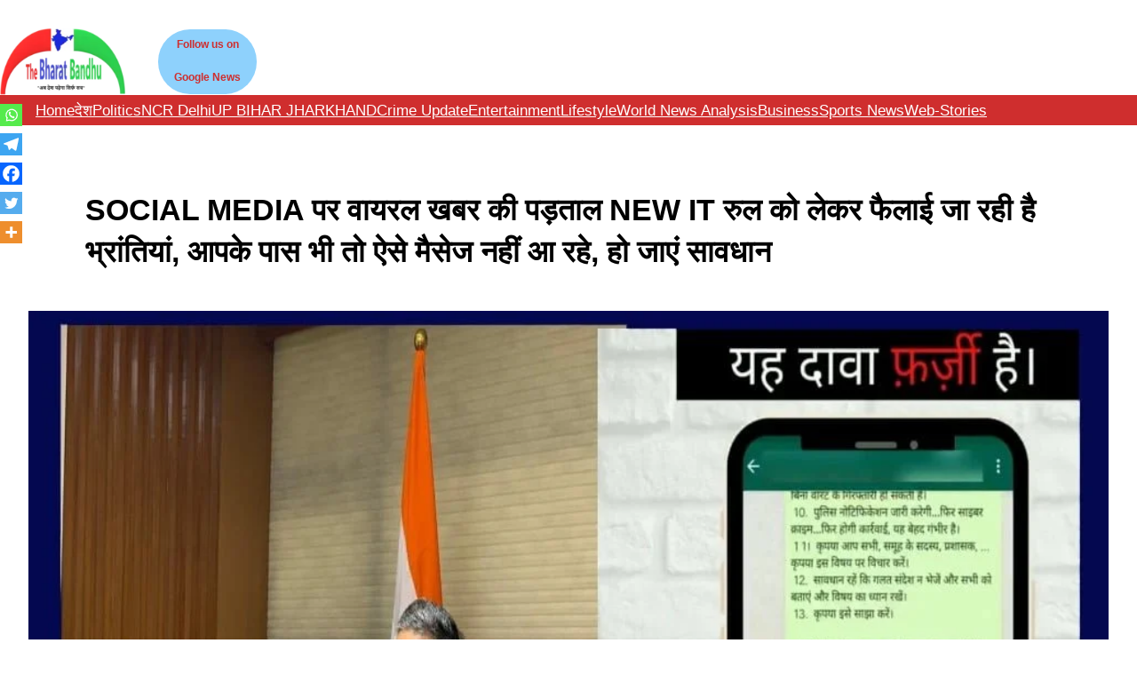

--- FILE ---
content_type: text/html; charset=UTF-8
request_url: https://www.thebharatbandhu.com/social-media-fact-check-new-it-rule-tweetter-whatsapp/
body_size: 69188
content:
<!DOCTYPE html><html lang="en-US" prefix="og: https://ogp.me/ns#"><head><script data-no-optimize="1">var litespeed_docref=sessionStorage.getItem("litespeed_docref");litespeed_docref&&(Object.defineProperty(document,"referrer",{get:function(){return litespeed_docref}}),sessionStorage.removeItem("litespeed_docref"));</script> <meta charset="UTF-8" /><meta name="viewport" content="width=device-width, initial-scale=1" /><style>img:is([sizes="auto" i], [sizes^="auto," i]) { contain-intrinsic-size: 3000px 1500px }</style> <script id="google_gtagjs-js-consent-mode-data-layer" type="litespeed/javascript">window.dataLayer=window.dataLayer||[];function gtag(){dataLayer.push(arguments)}
gtag('consent','default',{"ad_personalization":"denied","ad_storage":"denied","ad_user_data":"denied","analytics_storage":"denied","functionality_storage":"denied","security_storage":"denied","personalization_storage":"denied","region":["AT","BE","BG","CH","CY","CZ","DE","DK","EE","ES","FI","FR","GB","GR","HR","HU","IE","IS","IT","LI","LT","LU","LV","MT","NL","NO","PL","PT","RO","SE","SI","SK"],"wait_for_update":500});window._googlesitekitConsentCategoryMap={"statistics":["analytics_storage"],"marketing":["ad_storage","ad_user_data","ad_personalization"],"functional":["functionality_storage","security_storage"],"preferences":["personalization_storage"]};window._googlesitekitConsents={"ad_personalization":"denied","ad_storage":"denied","ad_user_data":"denied","analytics_storage":"denied","functionality_storage":"denied","security_storage":"denied","personalization_storage":"denied","region":["AT","BE","BG","CH","CY","CZ","DE","DK","EE","ES","FI","FR","GB","GR","HR","HU","IE","IS","IT","LI","LT","LU","LV","MT","NL","NO","PL","PT","RO","SE","SI","SK"],"wait_for_update":500}</script> <meta name="description" content="SOCIAL MEDIA FACT CHECK: टि्वटर फेसबुक व्हाट्सएप पर नए IT कानून को लेकर सरकार और उससे जुड़ी हुई एजेंसियों के बारे में गलत अफवाह फैलाई जा रही हैं यह अफवाह क्या"/><meta name="robots" content="follow, index, max-snippet:-1, max-video-preview:-1, max-image-preview:large"/><link rel="canonical" href="https://www.thebharatbandhu.com/social-media-fact-check-new-it-rule-tweetter-whatsapp/" /><meta property="og:locale" content="en_US" /><meta property="og:type" content="article" /><meta property="og:title" content="SOCIAL MEDIA पर वायरल खबर की पड़ताल NEW IT रुल को लेकर फैलाई जा रही है भ्रांतियां, आपके पास भी तो ऐसे मैसेज नहीं आ रहे, हो जाएं सावधान" /><meta property="og:description" content="SOCIAL MEDIA FACT CHECK: टि्वटर फेसबुक व्हाट्सएप पर नए IT कानून को लेकर सरकार और उससे जुड़ी हुई एजेंसियों के बारे में गलत अफवाह फैलाई जा रही हैं यह अफवाह क्या" /><meta property="og:url" content="https://www.thebharatbandhu.com/social-media-fact-check-new-it-rule-tweetter-whatsapp/" /><meta property="og:site_name" content="द भारत बंधु" /><meta property="article:publisher" content="https://www.facebook.com/thebharatbandhu/" /><meta property="article:section" content="News Update" /><meta property="og:updated_time" content="2021-05-28T13:50:25+05:30" /><meta property="og:image" content="https://www.thebharatbandhu.com/wp-content/uploads/2021/05/Whatsapp-fact-check.jpg" /><meta property="og:image:secure_url" content="https://www.thebharatbandhu.com/wp-content/uploads/2021/05/Whatsapp-fact-check.jpg" /><meta property="og:image:width" content="983" /><meta property="og:image:height" content="676" /><meta property="og:image:alt" content="Whatsapp fact check" /><meta property="og:image:type" content="image/jpeg" /><meta property="article:published_time" content="2021-05-28T13:50:20+05:30" /><meta property="article:modified_time" content="2021-05-28T13:50:25+05:30" /><meta name="twitter:card" content="summary_large_image" /><meta name="twitter:title" content="SOCIAL MEDIA पर वायरल खबर की पड़ताल NEW IT रुल को लेकर फैलाई जा रही है भ्रांतियां, आपके पास भी तो ऐसे मैसेज नहीं आ रहे, हो जाएं सावधान" /><meta name="twitter:description" content="SOCIAL MEDIA FACT CHECK: टि्वटर फेसबुक व्हाट्सएप पर नए IT कानून को लेकर सरकार और उससे जुड़ी हुई एजेंसियों के बारे में गलत अफवाह फैलाई जा रही हैं यह अफवाह क्या" /><meta name="twitter:site" content="@https://twitter.com/TBB_newsmedia?s=08" /><meta name="twitter:creator" content="@https://twitter.com/TBB_newsmedia?s=08" /><meta name="twitter:image" content="https://www.thebharatbandhu.com/wp-content/uploads/2021/05/Whatsapp-fact-check.jpg" /><meta name="twitter:label1" content="Written by" /><meta name="twitter:data1" content="TBB" /><meta name="twitter:label2" content="Time to read" /><meta name="twitter:data2" content="5 minutes" /> <script type="application/ld+json" class="rank-math-schema">{"@context":"https://schema.org","@graph":[{"@type":["NewsMediaOrganization","Organization"],"@id":"https://www.thebharatbandhu.com/#organization","name":"\u0926 \u092d\u093e\u0930\u0924 \u092c\u0902\u0927\u0941","url":"https://www.thebharatbandhu.com","sameAs":["https://www.facebook.com/thebharatbandhu/","https://twitter.com/https://twitter.com/TBB_newsmedia?s=08"],"email":"mail.thebharatbandhu@gmail.com","logo":{"@type":"ImageObject","@id":"https://www.thebharatbandhu.com/#logo","url":"https://www.thebharatbandhu.com/wp-content/uploads/2021/10/wall1-e1629922697200-500x264-1.webp","contentUrl":"https://www.thebharatbandhu.com/wp-content/uploads/2021/10/wall1-e1629922697200-500x264-1.webp","caption":"\u0926 \u092d\u093e\u0930\u0924 \u092c\u0902\u0927\u0941","inLanguage":"en-US","width":"500","height":"264"}},{"@type":"WebSite","@id":"https://www.thebharatbandhu.com/#website","url":"https://www.thebharatbandhu.com","name":"\u0926 \u092d\u093e\u0930\u0924 \u092c\u0902\u0927\u0941","alternateName":"TBB","publisher":{"@id":"https://www.thebharatbandhu.com/#organization"},"inLanguage":"en-US"},{"@type":"ImageObject","@id":"https://www.thebharatbandhu.com/wp-content/uploads/2021/05/Whatsapp-fact-check.jpg","url":"https://www.thebharatbandhu.com/wp-content/uploads/2021/05/Whatsapp-fact-check.jpg","width":"983","height":"676","caption":"Whatsapp fact check","inLanguage":"en-US"},{"@type":"BreadcrumbList","@id":"https://www.thebharatbandhu.com/social-media-fact-check-new-it-rule-tweetter-whatsapp/#breadcrumb","itemListElement":[{"@type":"ListItem","position":"1","item":{"@id":"https://www.thebharatbandhu.com","name":"Home"}},{"@type":"ListItem","position":"2","item":{"@id":"https://www.thebharatbandhu.com/category/news-update/","name":"News Update"}},{"@type":"ListItem","position":"3","item":{"@id":"https://www.thebharatbandhu.com/social-media-fact-check-new-it-rule-tweetter-whatsapp/","name":"SOCIAL MEDIA \u092a\u0930 \u0935\u093e\u092f\u0930\u0932 \u0916\u092c\u0930 \u0915\u0940 \u092a\u0921\u093c\u0924\u093e\u0932 NEW IT \u0930\u0941\u0932 \u0915\u094b \u0932\u0947\u0915\u0930 \u092b\u0948\u0932\u093e\u0908 \u091c\u093e \u0930\u0939\u0940 \u0939\u0948 \u092d\u094d\u0930\u093e\u0902\u0924\u093f\u092f\u093e\u0902, \u0906\u092a\u0915\u0947 \u092a\u093e\u0938 \u092d\u0940 \u0924\u094b \u0910\u0938\u0947 \u092e\u0948\u0938\u0947\u091c \u0928\u0939\u0940\u0902 \u0906 \u0930\u0939\u0947, \u0939\u094b \u091c\u093e\u090f\u0902 \u0938\u093e\u0935\u0927\u093e\u0928"}}]},{"@type":"WebPage","@id":"https://www.thebharatbandhu.com/social-media-fact-check-new-it-rule-tweetter-whatsapp/#webpage","url":"https://www.thebharatbandhu.com/social-media-fact-check-new-it-rule-tweetter-whatsapp/","name":"SOCIAL MEDIA \u092a\u0930 \u0935\u093e\u092f\u0930\u0932 \u0916\u092c\u0930 \u0915\u0940 \u092a\u0921\u093c\u0924\u093e\u0932 NEW IT \u0930\u0941\u0932 \u0915\u094b \u0932\u0947\u0915\u0930 \u092b\u0948\u0932\u093e\u0908 \u091c\u093e \u0930\u0939\u0940 \u0939\u0948 \u092d\u094d\u0930\u093e\u0902\u0924\u093f\u092f\u093e\u0902, \u0906\u092a\u0915\u0947 \u092a\u093e\u0938 \u092d\u0940 \u0924\u094b \u0910\u0938\u0947 \u092e\u0948\u0938\u0947\u091c \u0928\u0939\u0940\u0902 \u0906 \u0930\u0939\u0947, \u0939\u094b \u091c\u093e\u090f\u0902 \u0938\u093e\u0935\u0927\u093e\u0928","datePublished":"2021-05-28T13:50:20+05:30","dateModified":"2021-05-28T13:50:25+05:30","isPartOf":{"@id":"https://www.thebharatbandhu.com/#website"},"primaryImageOfPage":{"@id":"https://www.thebharatbandhu.com/wp-content/uploads/2021/05/Whatsapp-fact-check.jpg"},"inLanguage":"en-US","breadcrumb":{"@id":"https://www.thebharatbandhu.com/social-media-fact-check-new-it-rule-tweetter-whatsapp/#breadcrumb"}},{"@type":"Person","@id":"https://www.thebharatbandhu.com/social-media-fact-check-new-it-rule-tweetter-whatsapp/#author","name":"TBB","image":{"@type":"ImageObject","@id":"https://www.thebharatbandhu.com/wp-content/litespeed/avatar/68f001f459fa787fbb4a39ce99244d60.jpg?ver=1769113067","url":"https://www.thebharatbandhu.com/wp-content/litespeed/avatar/68f001f459fa787fbb4a39ce99244d60.jpg?ver=1769113067","caption":"TBB","inLanguage":"en-US"},"sameAs":["https://www.thebharatbandhu.com/"],"worksFor":{"@id":"https://www.thebharatbandhu.com/#organization"}},{"@type":"NewsArticle","headline":"SOCIAL MEDIA \u092a\u0930 \u0935\u093e\u092f\u0930\u0932 \u0916\u092c\u0930 \u0915\u0940 \u092a\u0921\u093c\u0924\u093e\u0932 NEW IT \u0930\u0941\u0932 \u0915\u094b \u0932\u0947\u0915\u0930 \u092b\u0948\u0932\u093e\u0908 \u091c\u093e \u0930\u0939\u0940 \u0939\u0948 \u092d\u094d\u0930\u093e\u0902\u0924\u093f\u092f\u093e\u0902, \u0906\u092a\u0915\u0947 \u092a\u093e\u0938 \u092d\u0940 \u0924\u094b \u0910\u0938\u0947 \u092e\u0948\u0938\u0947\u091c","keywords":"social media,NEW IT RULE,FACT CHECK,whatsapp,twitter","datePublished":"2021-05-28T13:50:20+05:30","dateModified":"2021-05-28T13:50:25+05:30","articleSection":"News Update, \u0926\u0947\u0936","author":{"@id":"https://www.thebharatbandhu.com/social-media-fact-check-new-it-rule-tweetter-whatsapp/#author","name":"TBB"},"publisher":{"@id":"https://www.thebharatbandhu.com/#organization"},"description":"SOCIAL MEDIA FACT CHECK: \u091f\u093f\u094d\u0935\u091f\u0930 \u092b\u0947\u0938\u092c\u0941\u0915 \u0935\u094d\u0939\u093e\u091f\u094d\u0938\u090f\u092a \u092a\u0930 \u0928\u090f IT \u0915\u093e\u0928\u0942\u0928 \u0915\u094b \u0932\u0947\u0915\u0930 \u0938\u0930\u0915\u093e\u0930 \u0914\u0930 \u0909\u0938\u0938\u0947 \u091c\u0941\u0921\u093c\u0940 \u0939\u0941\u0908 \u090f\u091c\u0947\u0902\u0938\u093f\u092f\u094b\u0902 \u0915\u0947 \u092c\u093e\u0930\u0947 \u092e\u0947\u0902 \u0917\u0932\u0924 \u0905\u092b\u0935\u093e\u0939 \u092b\u0948\u0932\u093e\u0908 \u091c\u093e \u0930\u0939\u0940 \u0939\u0948\u0902 \u092f\u0939 \u0905\u092b\u0935\u093e\u0939 \u0915\u094d\u092f\u093e \u0939\u0948 \u0914\u0930 \u0915\u094d\u092f\u093e \u0939\u0948 \u0907\u0938\u0915\u0940 \u0938\u091a\u094d\u091a\u093e\u0908 ","name":"SOCIAL MEDIA \u092a\u0930 \u0935\u093e\u092f\u0930\u0932 \u0916\u092c\u0930 \u0915\u0940 \u092a\u0921\u093c\u0924\u093e\u0932 NEW IT \u0930\u0941\u0932 \u0915\u094b \u0932\u0947\u0915\u0930 \u092b\u0948\u0932\u093e\u0908 \u091c\u093e \u0930\u0939\u0940 \u0939\u0948 \u092d\u094d\u0930\u093e\u0902\u0924\u093f\u092f\u093e\u0902, \u0906\u092a\u0915\u0947 \u092a\u093e\u0938 \u092d\u0940 \u0924\u094b \u0910\u0938\u0947 \u092e\u0948\u0938\u0947\u091c","@id":"https://www.thebharatbandhu.com/social-media-fact-check-new-it-rule-tweetter-whatsapp/#richSnippet","isPartOf":{"@id":"https://www.thebharatbandhu.com/social-media-fact-check-new-it-rule-tweetter-whatsapp/#webpage"},"image":{"@id":"https://www.thebharatbandhu.com/wp-content/uploads/2021/05/Whatsapp-fact-check.jpg"},"inLanguage":"en-US","mainEntityOfPage":{"@id":"https://www.thebharatbandhu.com/social-media-fact-check-new-it-rule-tweetter-whatsapp/#webpage"}}]}</script> <title>SOCIAL MEDIA पर वायरल खबर की पड़ताल NEW IT रुल को लेकर फैलाई जा रही है भ्रांतियां, आपके पास भी तो ऐसे मैसेज नहीं आ रहे, हो जाएं सावधान</title><link rel='dns-prefetch' href='//cdn.ampproject.org' /><link rel='dns-prefetch' href='//www.googletagmanager.com' /><link rel='dns-prefetch' href='//pagead2.googlesyndication.com' /><link rel='dns-prefetch' href='//fundingchoicesmessages.google.com' /><link rel="alternate" type="application/rss+xml" title="द भारत बंधु &raquo; Feed" href="https://www.thebharatbandhu.com/feed/" /><link rel="alternate" type="application/rss+xml" title="द भारत बंधु &raquo; Comments Feed" href="https://www.thebharatbandhu.com/comments/feed/" /><link rel="alternate" type="application/rss+xml" title="द भारत बंधु &raquo; SOCIAL MEDIA पर वायरल खबर की पड़ताल NEW IT रुल को लेकर फैलाई जा रही है भ्रांतियां, आपके पास भी तो ऐसे मैसेज नहीं आ रहे, हो जाएं सावधान Comments Feed" href="https://www.thebharatbandhu.com/social-media-fact-check-new-it-rule-tweetter-whatsapp/feed/" /><link rel="alternate" type="application/rss+xml" title="द भारत बंधु &raquo; Stories Feed" href="https://www.thebharatbandhu.com/web-stories/feed/"><style id="litespeed-ccss">.heateor_sss_vertical_sharing span.heateor_sss_svg{color:#fff;border-width:0;border-style:solid;border-color:transparent}@media screen and (max-width:783px){.heateor_sss_vertical_sharing{display:none!important}}@media screen and (max-width:783px){div.heateor_sss_bottom_sharing{width:100%!important;left:0!important}div.heateor_sss_bottom_sharing a{width:20%!important}div.heateor_sss_bottom_sharing .heateor_sss_svg{width:100%!important}.heateor_sss_bottom_sharing{padding:0!important;display:block!important;width:auto!important;bottom:-2px!important;top:auto!important}}.wp-block-spacer{clear:both}.wp-block-site-logo{box-sizing:border-box;line-height:0}.wp-block-site-logo a{display:inline-block}.wp-block-site-logo img{height:auto;max-width:100%}.wp-block-site-logo a,.wp-block-site-logo img{border-radius:inherit}.wp-block-button__link{display:inline-block;text-align:center;word-break:break-word;box-sizing:border-box}.wp-block-buttons>.wp-block-button.has-custom-width{max-width:none}.wp-block-buttons>.wp-block-button.has-custom-width .wp-block-button__link{width:100%}.wp-block-buttons>.wp-block-button.has-custom-font-size .wp-block-button__link{font-size:inherit}.wp-block-buttons>.wp-block-button.wp-block-button__width-75{width:calc(75% - var(--wp--style--block-gap,.5em)*0.25)}.wp-block-buttons>.wp-block-button{display:inline-block;margin:0}.wp-block-buttons.is-content-justification-right{justify-content:flex-end}.wp-block-buttons.has-custom-font-size .wp-block-button__link{font-size:inherit}.wp-block-group{box-sizing:border-box}.wp-block-columns{display:flex;margin-bottom:1.75em;box-sizing:border-box;flex-wrap:wrap!important;align-items:normal!important}@media (min-width:782px){.wp-block-columns{flex-wrap:nowrap!important}}@media (max-width:781px){.wp-block-columns:not(.is-not-stacked-on-mobile)>.wp-block-column{flex-basis:100%!important}}@media (min-width:782px){.wp-block-columns:not(.is-not-stacked-on-mobile)>.wp-block-column{flex-basis:0;flex-grow:1}}.wp-block-column{flex-grow:1;min-width:0;word-break:break-word;overflow-wrap:break-word}.wp-block-column.is-vertically-aligned-center{align-self:center}.wp-block-column.is-vertically-aligned-center{width:100%}.wp-block-navigation .wp-block-navigation-item__label{word-break:normal;overflow-wrap:break-word}.wp-block-navigation{position:relative;--navigation-layout-justification-setting:flex-start;--navigation-layout-direction:row;--navigation-layout-wrap:wrap;--navigation-layout-justify:flex-start;--navigation-layout-align:center}.wp-block-navigation ul{margin-top:0;margin-bottom:0;margin-left:0;padding-left:0}.wp-block-navigation ul,.wp-block-navigation ul li{list-style:none;padding:0}.wp-block-navigation .wp-block-navigation-item{display:flex;align-items:center;position:relative}.wp-block-navigation .wp-block-navigation-item__content{display:block}.wp-block-navigation__container,.wp-block-navigation__responsive-close,.wp-block-navigation__responsive-container,.wp-block-navigation__responsive-container-content,.wp-block-navigation__responsive-dialog{gap:inherit}.wp-block-navigation__container{display:flex;flex-wrap:var(--navigation-layout-wrap,wrap);flex-direction:var(--navigation-layout-direction,initial);justify-content:var(--navigation-layout-justify,initial);align-items:var(--navigation-layout-align,initial);list-style:none;margin:0;padding-left:0}.wp-block-navigation__container:only-child{flex-grow:1}.wp-block-navigation__responsive-container{display:none;position:fixed;top:0;left:0;right:0;bottom:0}.wp-block-navigation__responsive-container .wp-block-navigation-link a{color:inherit}.wp-block-navigation__responsive-container .wp-block-navigation__responsive-container-content{display:flex;flex-wrap:var(--navigation-layout-wrap,wrap);flex-direction:var(--navigation-layout-direction,initial);justify-content:var(--navigation-layout-justify,initial);align-items:var(--navigation-layout-align,initial)}@media (min-width:600px){.wp-block-navigation__responsive-container:not(.hidden-by-default):not(.is-menu-open){display:block;width:100%;position:relative;z-index:auto;background-color:inherit}.wp-block-navigation__responsive-container:not(.hidden-by-default):not(.is-menu-open) .wp-block-navigation__responsive-container-close{display:none}}.wp-block-navigation__responsive-container-close,.wp-block-navigation__responsive-container-open{vertical-align:middle;color:currentColor;background:0 0;border:none;margin:0;padding:0;text-transform:inherit}.wp-block-navigation__responsive-container-close svg,.wp-block-navigation__responsive-container-open svg{fill:currentColor;display:block;width:24px;height:24px}.wp-block-navigation__responsive-container-open{display:flex}@media (min-width:600px){.wp-block-navigation__responsive-container-open:not(.always-shown){display:none}}.wp-block-navigation__responsive-container-close{position:absolute;top:0;right:0;z-index:2}.wp-block-navigation__responsive-close{width:100%;max-width:var(--wp--style--global--wide-size,100%);margin-left:auto;margin-right:auto}.wp-block-navigation__responsive-dialog{position:relative}.wp-block-navigation{font-size:var(--wp--preset--font-size--small)}.wp-block-post-title{word-break:break-word;box-sizing:border-box}.wp-block-post-title{font-weight:400;margin-top:1.25rem;margin-bottom:1.25rem}.wp-block-post-featured-image{margin-left:0;margin-right:0}.wp-block-post-featured-image img{max-width:100%;width:100%;height:auto;vertical-align:bottom;box-sizing:border-box}.wp-block-post-featured-image .wp-block-post-featured-image__overlay.has-background-dim{position:absolute;inset:0;background-color:#000}.wp-block-post-featured-image{position:relative}.wp-block-post-featured-image .wp-block-post-featured-image__overlay.has-background-dim-10{opacity:.1}h1{margin-top:5px;margin-right:5px;margin-bottom:5px;margin-left:5px;padding-top:0;padding-right:0;padding-bottom:0;padding-left:0}:root{--wp-admin-theme-color:#007cba;--wp-admin-theme-color--rgb:0,124,186;--wp-admin-theme-color-darker-10:#006ba1;--wp-admin-theme-color-darker-10--rgb:0,107,161;--wp-admin-theme-color-darker-20:#005a87;--wp-admin-theme-color-darker-20--rgb:0,90,135;--wp-admin-border-width-focus:2px}@media (-webkit-min-device-pixel-ratio:2),(min-resolution:192dpi){:root{--wp-admin-border-width-focus:1.5px}}:root{--wp--preset--font-size--normal:16px;--wp--preset--font-size--huge:42px}.has-text-align-center{text-align:center}.items-justified-left{justify-content:flex-start}figure{margin:0 0 1em}body{--wp--preset--color--black:#000;--wp--preset--color--cyan-bluish-gray:#abb8c3;--wp--preset--color--white:#fff;--wp--preset--color--pale-pink:#f78da7;--wp--preset--color--vivid-red:#cf2e2e;--wp--preset--color--luminous-vivid-orange:#ff6900;--wp--preset--color--luminous-vivid-amber:#fcb900;--wp--preset--color--light-green-cyan:#7bdcb5;--wp--preset--color--vivid-green-cyan:#00d084;--wp--preset--color--pale-cyan-blue:#8ed1fc;--wp--preset--color--vivid-cyan-blue:#0693e3;--wp--preset--color--vivid-purple:#9b51e0;--wp--preset--color--base:#fff;--wp--preset--color--contrast:#000;--wp--preset--color--primary:#9dff20;--wp--preset--color--secondary:#345c00;--wp--preset--color--tertiary:#f6f6f6;--wp--preset--gradient--vivid-cyan-blue-to-vivid-purple:linear-gradient(135deg,rgba(6,147,227,1) 0%,#9b51e0 100%);--wp--preset--gradient--light-green-cyan-to-vivid-green-cyan:linear-gradient(135deg,#7adcb4 0%,#00d082 100%);--wp--preset--gradient--luminous-vivid-amber-to-luminous-vivid-orange:linear-gradient(135deg,rgba(252,185,0,1) 0%,rgba(255,105,0,1) 100%);--wp--preset--gradient--luminous-vivid-orange-to-vivid-red:linear-gradient(135deg,rgba(255,105,0,1) 0%,#cf2e2e 100%);--wp--preset--gradient--very-light-gray-to-cyan-bluish-gray:linear-gradient(135deg,#eee 0%,#a9b8c3 100%);--wp--preset--gradient--cool-to-warm-spectrum:linear-gradient(135deg,#4aeadc 0%,#9778d1 20%,#cf2aba 40%,#ee2c82 60%,#fb6962 80%,#fef84c 100%);--wp--preset--gradient--blush-light-purple:linear-gradient(135deg,#ffceec 0%,#9896f0 100%);--wp--preset--gradient--blush-bordeaux:linear-gradient(135deg,#fecda5 0%,#fe2d2d 50%,#6b003e 100%);--wp--preset--gradient--luminous-dusk:linear-gradient(135deg,#ffcb70 0%,#c751c0 50%,#4158d0 100%);--wp--preset--gradient--pale-ocean:linear-gradient(135deg,#fff5cb 0%,#b6e3d4 50%,#33a7b5 100%);--wp--preset--gradient--electric-grass:linear-gradient(135deg,#caf880 0%,#71ce7e 100%);--wp--preset--gradient--midnight:linear-gradient(135deg,#020381 0%,#2874fc 100%);--wp--preset--duotone--dark-grayscale:url('#wp-duotone-dark-grayscale');--wp--preset--duotone--grayscale:url('#wp-duotone-grayscale');--wp--preset--duotone--purple-yellow:url('#wp-duotone-purple-yellow');--wp--preset--duotone--blue-red:url('#wp-duotone-blue-red');--wp--preset--duotone--midnight:url('#wp-duotone-midnight');--wp--preset--duotone--magenta-yellow:url('#wp-duotone-magenta-yellow');--wp--preset--duotone--purple-green:url('#wp-duotone-purple-green');--wp--preset--duotone--blue-orange:url('#wp-duotone-blue-orange');--wp--preset--font-size--small:clamp(.875rem,.875rem + ((1vw - .48rem)*0.24),1rem);--wp--preset--font-size--medium:clamp(1rem,1rem + ((1vw - .48rem)*0.24),1.125rem);--wp--preset--font-size--large:clamp(1.75rem,1.75rem + ((1vw - .48rem)*0.24),1.875rem);--wp--preset--font-size--x-large:2.25rem;--wp--preset--font-size--xx-large:clamp(4rem,4rem + ((1vw - .48rem)*11.538),10rem);--wp--preset--font-family--dm-sans:"DM Sans",sans-serif;--wp--preset--font-family--ibm-plex-mono:'IBM Plex Mono',monospace;--wp--preset--font-family--inter:"Inter",sans-serif;--wp--preset--font-family--system-font:-apple-system,BlinkMacSystemFont,"Segoe UI",Roboto,Oxygen-Sans,Ubuntu,Cantarell,"Helvetica Neue",sans-serif;--wp--preset--font-family--source-serif-pro:"Source Serif Pro",serif;--wp--preset--spacing--30:clamp(1.5rem,5vw,2rem);--wp--preset--spacing--40:clamp(1.8rem,1.8rem + ((1vw - .48rem)*2.885),3rem);--wp--preset--spacing--50:clamp(2.5rem,8vw,4.5rem);--wp--preset--spacing--60:clamp(3.75rem,10vw,7rem);--wp--preset--spacing--70:clamp(5rem,5.25rem + ((1vw - .48rem)*9.096),8rem);--wp--preset--spacing--80:clamp(7rem,14vw,11rem)}body{margin:0;--wp--style--global--content-size:650px;--wp--style--global--wide-size:1200px}.wp-site-blocks{padding-top:var(--wp--style--root--padding-top);padding-bottom:var(--wp--style--root--padding-bottom)}.has-global-padding{padding-right:var(--wp--style--root--padding-right);padding-left:var(--wp--style--root--padding-left)}.wp-site-blocks>*{margin-block-start:0;margin-block-end:0}.wp-site-blocks>*+*{margin-block-start:0rem}body{--wp--style--block-gap:0rem}body .is-layout-flow>*{margin-block-start:0;margin-block-end:0}body .is-layout-constrained>*{margin-block-start:0;margin-block-end:0}body .is-layout-constrained>*+*{margin-block-start:0rem;margin-block-end:0}body .is-layout-flex{gap:0rem}body .is-layout-constrained>.alignleft{float:left;margin-inline-start:0;margin-inline-end:2em}body .is-layout-flex{display:flex}body .is-layout-flex{flex-wrap:wrap;align-items:center}body .is-layout-flex>*{margin:0}body{background-color:var(--wp--preset--color--base);color:var(--wp--preset--color--contrast);font-family:var(--wp--preset--font-family--system-font);font-size:var(--wp--preset--font-size--small);font-style:normal;font-weight:100;line-height:2;--wp--style--root--padding-top:var(--wp--preset--spacing--30);--wp--style--root--padding-right:var(--wp--preset--spacing--30);--wp--style--root--padding-bottom:var(--wp--preset--spacing--30);--wp--style--root--padding-left:var(--wp--preset--spacing--30)}h1{font-weight:400;line-height:1.4}h1{color:#000;font-family:-apple-system,BlinkMacSystemFont,"Segoe UI",Roboto,Oxygen-Sans,Ubuntu,Cantarell,"Helvetica Neue",sans-serif;font-size:clamp(2.719rem,2.719rem + ((1vw - .48rem)*1.742),3.625rem);font-style:normal;font-weight:600;line-height:1.2;text-transform:capitalize}.wp-element-button,.wp-block-button__link{background-color:var(--wp--preset--color--primary);border-radius:0;border-width:0;color:var(--wp--preset--color--contrast);font-family:-apple-system,BlinkMacSystemFont,"Segoe UI",Roboto,Oxygen-Sans,Ubuntu,Cantarell,"Helvetica Neue",sans-serif;font-size:inherit;font-style:normal;font-weight:600;line-height:inherit;padding:calc(.667em + 2px) calc(1.333em + 2px);text-decoration:none}.wp-element-button:visited,.wp-block-button__link:visited{color:var(--wp--preset--color--contrast)}.has-vivid-red-color{color:var(--wp--preset--color--vivid-red)!important}.has-vivid-red-background-color{background-color:var(--wp--preset--color--vivid-red)!important}.has-pale-cyan-blue-background-color{background-color:var(--wp--preset--color--pale-cyan-blue)!important}.has-primary-background-color{background-color:var(--wp--preset--color--primary)!important}.has-small-font-size{font-size:var(--wp--preset--font-size--small)!important}.has-medium-font-size{font-size:var(--wp--preset--font-size--medium)!important}.has-x-large-font-size{font-size:var(--wp--preset--font-size--x-large)!important}.wp-block-buttons.wp-container-1{gap:0;justify-content:flex-end;align-items:center}.wp-block-navigation.wp-container-9{gap:0;justify-content:flex-start}.wp-block-columns.wp-container-4,.wp-block-columns.wp-container-7{flex-wrap:nowrap}div.heateor_sss_sharing_ul a:link{text-decoration:none;background:transparent!important}.heateor_sss_vertical_sharing{-webkit-box-sizing:content-box!important;-moz-box-sizing:content-box!important}div.heateor_sss_sharing_ul{padding-left:0!important;margin:1px 0!important}div.heateor_sss_sharing_ul a:before{content:none!important}.heateor_sss_vertical_sharing{background:0 0;-webkit-box-shadow:0 1px 4px 1px rgba(0,0,0,.1);box-shadow:0 1px 4px 1px rgba(0,0,0,.1);position:fixed;overflow:visible;z-index:10000000;display:block;padding:10px;border-radius:4px;opacity:1;box-sizing:content-box!important}.heateor_sss_sharing_container a{padding:0!important;box-shadow:none!important;border:none!important}.heateorSssClear{clear:both}div.heateor_sss_bottom_sharing{margin-bottom:0}div.heateor_sss_sharing_container a:before{content:none}</style><link rel="preload" data-asynced="1" data-optimized="2" as="style" onload="this.onload=null;this.rel='stylesheet'" href="https://www.thebharatbandhu.com/wp-content/litespeed/css/b6da7f56caff11c0c536be20be91d518.css?ver=8c66e" /><script data-optimized="1" type="litespeed/javascript" data-src="https://www.thebharatbandhu.com/wp-content/plugins/litespeed-cache/assets/js/css_async.min.js"></script><link rel="preload" as="image" href="https://www.thebharatbandhu.com/wp-content/uploads/2021/05/Whatsapp-fact-check.jpg.webp"><style id='wp-block-site-logo-inline-css'>.wp-block-site-logo{box-sizing:border-box;line-height:0}.wp-block-site-logo a{display:inline-block;line-height:0}.wp-block-site-logo.is-default-size img{height:auto;width:120px}.wp-block-site-logo img{height:auto;max-width:100%}.wp-block-site-logo a,.wp-block-site-logo img{border-radius:inherit}.wp-block-site-logo.aligncenter{margin-left:auto;margin-right:auto;text-align:center}:root :where(.wp-block-site-logo.is-style-rounded){border-radius:9999px}</style><style id='wp-block-button-inline-css'>.wp-block-button__link{align-content:center;box-sizing:border-box;cursor:pointer;display:inline-block;height:100%;text-align:center;word-break:break-word}.wp-block-button__link.aligncenter{text-align:center}.wp-block-button__link.alignright{text-align:right}:where(.wp-block-button__link){border-radius:9999px;box-shadow:none;padding:calc(.667em + 2px) calc(1.333em + 2px);text-decoration:none}.wp-block-button[style*=text-decoration] .wp-block-button__link{text-decoration:inherit}.wp-block-buttons>.wp-block-button.has-custom-width{max-width:none}.wp-block-buttons>.wp-block-button.has-custom-width .wp-block-button__link{width:100%}.wp-block-buttons>.wp-block-button.has-custom-font-size .wp-block-button__link{font-size:inherit}.wp-block-buttons>.wp-block-button.wp-block-button__width-25{width:calc(25% - var(--wp--style--block-gap, .5em)*.75)}.wp-block-buttons>.wp-block-button.wp-block-button__width-50{width:calc(50% - var(--wp--style--block-gap, .5em)*.5)}.wp-block-buttons>.wp-block-button.wp-block-button__width-75{width:calc(75% - var(--wp--style--block-gap, .5em)*.25)}.wp-block-buttons>.wp-block-button.wp-block-button__width-100{flex-basis:100%;width:100%}.wp-block-buttons.is-vertical>.wp-block-button.wp-block-button__width-25{width:25%}.wp-block-buttons.is-vertical>.wp-block-button.wp-block-button__width-50{width:50%}.wp-block-buttons.is-vertical>.wp-block-button.wp-block-button__width-75{width:75%}.wp-block-button.is-style-squared,.wp-block-button__link.wp-block-button.is-style-squared{border-radius:0}.wp-block-button.no-border-radius,.wp-block-button__link.no-border-radius{border-radius:0!important}:root :where(.wp-block-button .wp-block-button__link.is-style-outline),:root :where(.wp-block-button.is-style-outline>.wp-block-button__link){border:2px solid;padding:.667em 1.333em}:root :where(.wp-block-button .wp-block-button__link.is-style-outline:not(.has-text-color)),:root :where(.wp-block-button.is-style-outline>.wp-block-button__link:not(.has-text-color)){color:currentColor}:root :where(.wp-block-button .wp-block-button__link.is-style-outline:not(.has-background)),:root :where(.wp-block-button.is-style-outline>.wp-block-button__link:not(.has-background)){background-color:initial;background-image:none}</style><style id='wp-block-buttons-inline-css'>.wp-block-buttons{box-sizing:border-box}.wp-block-buttons.is-vertical{flex-direction:column}.wp-block-buttons.is-vertical>.wp-block-button:last-child{margin-bottom:0}.wp-block-buttons>.wp-block-button{display:inline-block;margin:0}.wp-block-buttons.is-content-justification-left{justify-content:flex-start}.wp-block-buttons.is-content-justification-left.is-vertical{align-items:flex-start}.wp-block-buttons.is-content-justification-center{justify-content:center}.wp-block-buttons.is-content-justification-center.is-vertical{align-items:center}.wp-block-buttons.is-content-justification-right{justify-content:flex-end}.wp-block-buttons.is-content-justification-right.is-vertical{align-items:flex-end}.wp-block-buttons.is-content-justification-space-between{justify-content:space-between}.wp-block-buttons.aligncenter{text-align:center}.wp-block-buttons:not(.is-content-justification-space-between,.is-content-justification-right,.is-content-justification-left,.is-content-justification-center) .wp-block-button.aligncenter{margin-left:auto;margin-right:auto;width:100%}.wp-block-buttons[style*=text-decoration] .wp-block-button,.wp-block-buttons[style*=text-decoration] .wp-block-button__link{text-decoration:inherit}.wp-block-buttons.has-custom-font-size .wp-block-button__link{font-size:inherit}.wp-block-buttons .wp-block-button__link{width:100%}.wp-block-button.aligncenter{text-align:center}</style><style id='wp-block-group-inline-css'>.wp-block-group{box-sizing:border-box}:where(.wp-block-group.wp-block-group-is-layout-constrained){position:relative}</style><style id='wp-block-navigation-link-inline-css'>.wp-block-navigation .wp-block-navigation-item__label{overflow-wrap:break-word}.wp-block-navigation .wp-block-navigation-item__description{display:none}.link-ui-tools{border-top:1px solid #f0f0f0;padding:8px}.link-ui-block-inserter{padding-top:8px}.link-ui-block-inserter__back{margin-left:8px;text-transform:uppercase}</style><style id='wp-block-post-title-inline-css'>.wp-block-post-title{box-sizing:border-box;word-break:break-word}.wp-block-post-title :where(a){display:inline-block;font-family:inherit;font-size:inherit;font-style:inherit;font-weight:inherit;letter-spacing:inherit;line-height:inherit;text-decoration:inherit}</style><style id='wp-block-columns-inline-css'>.wp-block-columns{align-items:normal!important;box-sizing:border-box;display:flex;flex-wrap:wrap!important}@media (min-width:782px){.wp-block-columns{flex-wrap:nowrap!important}}.wp-block-columns.are-vertically-aligned-top{align-items:flex-start}.wp-block-columns.are-vertically-aligned-center{align-items:center}.wp-block-columns.are-vertically-aligned-bottom{align-items:flex-end}@media (max-width:781px){.wp-block-columns:not(.is-not-stacked-on-mobile)>.wp-block-column{flex-basis:100%!important}}@media (min-width:782px){.wp-block-columns:not(.is-not-stacked-on-mobile)>.wp-block-column{flex-basis:0;flex-grow:1}.wp-block-columns:not(.is-not-stacked-on-mobile)>.wp-block-column[style*=flex-basis]{flex-grow:0}}.wp-block-columns.is-not-stacked-on-mobile{flex-wrap:nowrap!important}.wp-block-columns.is-not-stacked-on-mobile>.wp-block-column{flex-basis:0;flex-grow:1}.wp-block-columns.is-not-stacked-on-mobile>.wp-block-column[style*=flex-basis]{flex-grow:0}:where(.wp-block-columns){margin-bottom:1.75em}:where(.wp-block-columns.has-background){padding:1.25em 2.375em}.wp-block-column{flex-grow:1;min-width:0;overflow-wrap:break-word;word-break:break-word}.wp-block-column.is-vertically-aligned-top{align-self:flex-start}.wp-block-column.is-vertically-aligned-center{align-self:center}.wp-block-column.is-vertically-aligned-bottom{align-self:flex-end}.wp-block-column.is-vertically-aligned-stretch{align-self:stretch}.wp-block-column.is-vertically-aligned-bottom,.wp-block-column.is-vertically-aligned-center,.wp-block-column.is-vertically-aligned-top{width:100%}</style><style id='wp-block-post-featured-image-inline-css'>.wp-block-post-featured-image{margin-left:0;margin-right:0}.wp-block-post-featured-image a{display:block;height:100%}.wp-block-post-featured-image :where(img){box-sizing:border-box;height:auto;max-width:100%;vertical-align:bottom;width:100%}.wp-block-post-featured-image.alignfull img,.wp-block-post-featured-image.alignwide img{width:100%}.wp-block-post-featured-image .wp-block-post-featured-image__overlay.has-background-dim{background-color:#000;inset:0;position:absolute}.wp-block-post-featured-image{position:relative}.wp-block-post-featured-image .wp-block-post-featured-image__overlay.has-background-gradient{background-color:initial}.wp-block-post-featured-image .wp-block-post-featured-image__overlay.has-background-dim-0{opacity:0}.wp-block-post-featured-image .wp-block-post-featured-image__overlay.has-background-dim-10{opacity:.1}.wp-block-post-featured-image .wp-block-post-featured-image__overlay.has-background-dim-20{opacity:.2}.wp-block-post-featured-image .wp-block-post-featured-image__overlay.has-background-dim-30{opacity:.3}.wp-block-post-featured-image .wp-block-post-featured-image__overlay.has-background-dim-40{opacity:.4}.wp-block-post-featured-image .wp-block-post-featured-image__overlay.has-background-dim-50{opacity:.5}.wp-block-post-featured-image .wp-block-post-featured-image__overlay.has-background-dim-60{opacity:.6}.wp-block-post-featured-image .wp-block-post-featured-image__overlay.has-background-dim-70{opacity:.7}.wp-block-post-featured-image .wp-block-post-featured-image__overlay.has-background-dim-80{opacity:.8}.wp-block-post-featured-image .wp-block-post-featured-image__overlay.has-background-dim-90{opacity:.9}.wp-block-post-featured-image .wp-block-post-featured-image__overlay.has-background-dim-100{opacity:1}.wp-block-post-featured-image:where(.alignleft,.alignright){width:100%}</style><style id='wp-block-post-terms-inline-css'>.wp-block-post-terms{box-sizing:border-box}.wp-block-post-terms .wp-block-post-terms__separator{white-space:pre-wrap}</style><style id='wp-block-paragraph-inline-css'>.is-small-text{font-size:.875em}.is-regular-text{font-size:1em}.is-large-text{font-size:2.25em}.is-larger-text{font-size:3em}.has-drop-cap:not(:focus):first-letter{float:left;font-size:8.4em;font-style:normal;font-weight:100;line-height:.68;margin:.05em .1em 0 0;text-transform:uppercase}body.rtl .has-drop-cap:not(:focus):first-letter{float:none;margin-left:.1em}p.has-drop-cap.has-background{overflow:hidden}:root :where(p.has-background){padding:1.25em 2.375em}:where(p.has-text-color:not(.has-link-color)) a{color:inherit}p.has-text-align-left[style*="writing-mode:vertical-lr"],p.has-text-align-right[style*="writing-mode:vertical-rl"]{rotate:180deg}</style><style id='wp-block-video-inline-css'>.wp-block-video{box-sizing:border-box}.wp-block-video video{vertical-align:middle;width:100%}@supports (position:sticky){.wp-block-video [poster]{object-fit:cover}}.wp-block-video.aligncenter{text-align:center}.wp-block-video :where(figcaption){margin-bottom:1em;margin-top:.5em}</style><style id='wp-block-embed-inline-css'>.wp-block-embed.alignleft,.wp-block-embed.alignright,.wp-block[data-align=left]>[data-type="core/embed"],.wp-block[data-align=right]>[data-type="core/embed"]{max-width:360px;width:100%}.wp-block-embed.alignleft .wp-block-embed__wrapper,.wp-block-embed.alignright .wp-block-embed__wrapper,.wp-block[data-align=left]>[data-type="core/embed"] .wp-block-embed__wrapper,.wp-block[data-align=right]>[data-type="core/embed"] .wp-block-embed__wrapper{min-width:280px}.wp-block-cover .wp-block-embed{min-height:240px;min-width:320px}.wp-block-embed{overflow-wrap:break-word}.wp-block-embed :where(figcaption){margin-bottom:1em;margin-top:.5em}.wp-block-embed iframe{max-width:100%}.wp-block-embed__wrapper{position:relative}.wp-embed-responsive .wp-has-aspect-ratio .wp-block-embed__wrapper:before{content:"";display:block;padding-top:50%}.wp-embed-responsive .wp-has-aspect-ratio iframe{bottom:0;height:100%;left:0;position:absolute;right:0;top:0;width:100%}.wp-embed-responsive .wp-embed-aspect-21-9 .wp-block-embed__wrapper:before{padding-top:42.85%}.wp-embed-responsive .wp-embed-aspect-18-9 .wp-block-embed__wrapper:before{padding-top:50%}.wp-embed-responsive .wp-embed-aspect-16-9 .wp-block-embed__wrapper:before{padding-top:56.25%}.wp-embed-responsive .wp-embed-aspect-4-3 .wp-block-embed__wrapper:before{padding-top:75%}.wp-embed-responsive .wp-embed-aspect-1-1 .wp-block-embed__wrapper:before{padding-top:100%}.wp-embed-responsive .wp-embed-aspect-9-16 .wp-block-embed__wrapper:before{padding-top:177.77%}.wp-embed-responsive .wp-embed-aspect-1-2 .wp-block-embed__wrapper:before{padding-top:200%}</style><style id='wp-block-post-content-inline-css'>.wp-block-post-content{display:flow-root}</style><style id='wp-block-spacer-inline-css'>.wp-block-spacer{clear:both}</style><link data-asynced="1" as="style" onload="this.onload=null;this.rel='stylesheet'"  rel='preload' id='standalone-amp-story-player-css' href='https://cdn.ampproject.org/amp-story-player-v0.css?ver=v0' media='all' /><style id='wp-block-heading-inline-css'>h1.has-background,h2.has-background,h3.has-background,h4.has-background,h5.has-background,h6.has-background{padding:1.25em 2.375em}h1.has-text-align-left[style*=writing-mode]:where([style*=vertical-lr]),h1.has-text-align-right[style*=writing-mode]:where([style*=vertical-rl]),h2.has-text-align-left[style*=writing-mode]:where([style*=vertical-lr]),h2.has-text-align-right[style*=writing-mode]:where([style*=vertical-rl]),h3.has-text-align-left[style*=writing-mode]:where([style*=vertical-lr]),h3.has-text-align-right[style*=writing-mode]:where([style*=vertical-rl]),h4.has-text-align-left[style*=writing-mode]:where([style*=vertical-lr]),h4.has-text-align-right[style*=writing-mode]:where([style*=vertical-rl]),h5.has-text-align-left[style*=writing-mode]:where([style*=vertical-lr]),h5.has-text-align-right[style*=writing-mode]:where([style*=vertical-rl]),h6.has-text-align-left[style*=writing-mode]:where([style*=vertical-lr]),h6.has-text-align-right[style*=writing-mode]:where([style*=vertical-rl]){rotate:180deg}</style><style id='wp-block-latest-posts-inline-css'>.wp-block-latest-posts{box-sizing:border-box}.wp-block-latest-posts.alignleft{margin-right:2em}.wp-block-latest-posts.alignright{margin-left:2em}.wp-block-latest-posts.wp-block-latest-posts__list{list-style:none}.wp-block-latest-posts.wp-block-latest-posts__list li{clear:both;overflow-wrap:break-word}.wp-block-latest-posts.is-grid{display:flex;flex-wrap:wrap}.wp-block-latest-posts.is-grid li{margin:0 1.25em 1.25em 0;width:100%}@media (min-width:600px){.wp-block-latest-posts.columns-2 li{width:calc(50% - .625em)}.wp-block-latest-posts.columns-2 li:nth-child(2n){margin-right:0}.wp-block-latest-posts.columns-3 li{width:calc(33.33333% - .83333em)}.wp-block-latest-posts.columns-3 li:nth-child(3n){margin-right:0}.wp-block-latest-posts.columns-4 li{width:calc(25% - .9375em)}.wp-block-latest-posts.columns-4 li:nth-child(4n){margin-right:0}.wp-block-latest-posts.columns-5 li{width:calc(20% - 1em)}.wp-block-latest-posts.columns-5 li:nth-child(5n){margin-right:0}.wp-block-latest-posts.columns-6 li{width:calc(16.66667% - 1.04167em)}.wp-block-latest-posts.columns-6 li:nth-child(6n){margin-right:0}}:root :where(.wp-block-latest-posts.is-grid){padding:0}:root :where(.wp-block-latest-posts.wp-block-latest-posts__list){padding-left:0}.wp-block-latest-posts__post-author,.wp-block-latest-posts__post-date{display:block;font-size:.8125em}.wp-block-latest-posts__post-excerpt,.wp-block-latest-posts__post-full-content{margin-bottom:1em;margin-top:.5em}.wp-block-latest-posts__featured-image a{display:inline-block}.wp-block-latest-posts__featured-image img{height:auto;max-width:100%;width:auto}.wp-block-latest-posts__featured-image.alignleft{float:left;margin-right:1em}.wp-block-latest-posts__featured-image.alignright{float:right;margin-left:1em}.wp-block-latest-posts__featured-image.aligncenter{margin-bottom:1em;text-align:center}</style><style id='wp-block-library-inline-css'>:root{--wp-admin-theme-color:#007cba;--wp-admin-theme-color--rgb:0,124,186;--wp-admin-theme-color-darker-10:#006ba1;--wp-admin-theme-color-darker-10--rgb:0,107,161;--wp-admin-theme-color-darker-20:#005a87;--wp-admin-theme-color-darker-20--rgb:0,90,135;--wp-admin-border-width-focus:2px;--wp-block-synced-color:#7a00df;--wp-block-synced-color--rgb:122,0,223;--wp-bound-block-color:var(--wp-block-synced-color)}@media (min-resolution:192dpi){:root{--wp-admin-border-width-focus:1.5px}}.wp-element-button{cursor:pointer}:root{--wp--preset--font-size--normal:16px;--wp--preset--font-size--huge:42px}:root .has-very-light-gray-background-color{background-color:#eee}:root .has-very-dark-gray-background-color{background-color:#313131}:root .has-very-light-gray-color{color:#eee}:root .has-very-dark-gray-color{color:#313131}:root .has-vivid-green-cyan-to-vivid-cyan-blue-gradient-background{background:linear-gradient(135deg,#00d084,#0693e3)}:root .has-purple-crush-gradient-background{background:linear-gradient(135deg,#34e2e4,#4721fb 50%,#ab1dfe)}:root .has-hazy-dawn-gradient-background{background:linear-gradient(135deg,#faaca8,#dad0ec)}:root .has-subdued-olive-gradient-background{background:linear-gradient(135deg,#fafae1,#67a671)}:root .has-atomic-cream-gradient-background{background:linear-gradient(135deg,#fdd79a,#004a59)}:root .has-nightshade-gradient-background{background:linear-gradient(135deg,#330968,#31cdcf)}:root .has-midnight-gradient-background{background:linear-gradient(135deg,#020381,#2874fc)}.has-regular-font-size{font-size:1em}.has-larger-font-size{font-size:2.625em}.has-normal-font-size{font-size:var(--wp--preset--font-size--normal)}.has-huge-font-size{font-size:var(--wp--preset--font-size--huge)}.has-text-align-center{text-align:center}.has-text-align-left{text-align:left}.has-text-align-right{text-align:right}#end-resizable-editor-section{display:none}.aligncenter{clear:both}.items-justified-left{justify-content:flex-start}.items-justified-center{justify-content:center}.items-justified-right{justify-content:flex-end}.items-justified-space-between{justify-content:space-between}.screen-reader-text{border:0;clip-path:inset(50%);height:1px;margin:-1px;overflow:hidden;padding:0;position:absolute;width:1px;word-wrap:normal!important}.screen-reader-text:focus{background-color:#ddd;clip-path:none;color:#444;display:block;font-size:1em;height:auto;left:5px;line-height:normal;padding:15px 23px 14px;text-decoration:none;top:5px;width:auto;z-index:100000}html :where(.has-border-color){border-style:solid}html :where([style*=border-top-color]){border-top-style:solid}html :where([style*=border-right-color]){border-right-style:solid}html :where([style*=border-bottom-color]){border-bottom-style:solid}html :where([style*=border-left-color]){border-left-style:solid}html :where([style*=border-width]){border-style:solid}html :where([style*=border-top-width]){border-top-style:solid}html :where([style*=border-right-width]){border-right-style:solid}html :where([style*=border-bottom-width]){border-bottom-style:solid}html :where([style*=border-left-width]){border-left-style:solid}html :where(img[class*=wp-image-]){height:auto;max-width:100%}:where(figure){margin:0 0 1em}html :where(.is-position-sticky){--wp-admin--admin-bar--position-offset:var(--wp-admin--admin-bar--height,0px)}@media screen and (max-width:600px){html :where(.is-position-sticky){--wp-admin--admin-bar--position-offset:0px}}</style><style id='global-styles-inline-css'>:root{--wp--preset--aspect-ratio--square: 1;--wp--preset--aspect-ratio--4-3: 4/3;--wp--preset--aspect-ratio--3-4: 3/4;--wp--preset--aspect-ratio--3-2: 3/2;--wp--preset--aspect-ratio--2-3: 2/3;--wp--preset--aspect-ratio--16-9: 16/9;--wp--preset--aspect-ratio--9-16: 9/16;--wp--preset--color--black: #000000;--wp--preset--color--cyan-bluish-gray: #abb8c3;--wp--preset--color--white: #ffffff;--wp--preset--color--pale-pink: #f78da7;--wp--preset--color--vivid-red: #cf2e2e;--wp--preset--color--luminous-vivid-orange: #ff6900;--wp--preset--color--luminous-vivid-amber: #fcb900;--wp--preset--color--light-green-cyan: #7bdcb5;--wp--preset--color--vivid-green-cyan: #00d084;--wp--preset--color--pale-cyan-blue: #8ed1fc;--wp--preset--color--vivid-cyan-blue: #0693e3;--wp--preset--color--vivid-purple: #9b51e0;--wp--preset--color--base: #ffffff;--wp--preset--color--contrast: #000000;--wp--preset--color--primary: #9DFF20;--wp--preset--color--secondary: #345C00;--wp--preset--color--tertiary: #F6F6F6;--wp--preset--gradient--vivid-cyan-blue-to-vivid-purple: linear-gradient(135deg,rgba(6,147,227,1) 0%,rgb(155,81,224) 100%);--wp--preset--gradient--light-green-cyan-to-vivid-green-cyan: linear-gradient(135deg,rgb(122,220,180) 0%,rgb(0,208,130) 100%);--wp--preset--gradient--luminous-vivid-amber-to-luminous-vivid-orange: linear-gradient(135deg,rgba(252,185,0,1) 0%,rgba(255,105,0,1) 100%);--wp--preset--gradient--luminous-vivid-orange-to-vivid-red: linear-gradient(135deg,rgba(255,105,0,1) 0%,rgb(207,46,46) 100%);--wp--preset--gradient--very-light-gray-to-cyan-bluish-gray: linear-gradient(135deg,rgb(238,238,238) 0%,rgb(169,184,195) 100%);--wp--preset--gradient--cool-to-warm-spectrum: linear-gradient(135deg,rgb(74,234,220) 0%,rgb(151,120,209) 20%,rgb(207,42,186) 40%,rgb(238,44,130) 60%,rgb(251,105,98) 80%,rgb(254,248,76) 100%);--wp--preset--gradient--blush-light-purple: linear-gradient(135deg,rgb(255,206,236) 0%,rgb(152,150,240) 100%);--wp--preset--gradient--blush-bordeaux: linear-gradient(135deg,rgb(254,205,165) 0%,rgb(254,45,45) 50%,rgb(107,0,62) 100%);--wp--preset--gradient--luminous-dusk: linear-gradient(135deg,rgb(255,203,112) 0%,rgb(199,81,192) 50%,rgb(65,88,208) 100%);--wp--preset--gradient--pale-ocean: linear-gradient(135deg,rgb(255,245,203) 0%,rgb(182,227,212) 50%,rgb(51,167,181) 100%);--wp--preset--gradient--electric-grass: linear-gradient(135deg,rgb(202,248,128) 0%,rgb(113,206,126) 100%);--wp--preset--gradient--midnight: linear-gradient(135deg,rgb(2,3,129) 0%,rgb(40,116,252) 100%);--wp--preset--font-size--small: clamp(0.875rem, 0.875rem + ((1vw - 0.2rem) * 0.227), 1rem);--wp--preset--font-size--medium: clamp(1rem, 1rem + ((1vw - 0.2rem) * 0.227), 1.125rem);--wp--preset--font-size--large: clamp(1.75rem, 1.75rem + ((1vw - 0.2rem) * 0.227), 1.875rem);--wp--preset--font-size--x-large: 2.25rem;--wp--preset--font-size--xx-large: clamp(4rem, 4rem + ((1vw - 0.2rem) * 10.909), 10rem);--wp--preset--font-family--dm-sans: "DM Sans", sans-serif;--wp--preset--font-family--ibm-plex-mono: 'IBM Plex Mono', monospace;--wp--preset--font-family--inter: "Inter", sans-serif;--wp--preset--font-family--system-font: -apple-system,BlinkMacSystemFont,"Segoe UI",Roboto,Oxygen-Sans,Ubuntu,Cantarell,"Helvetica Neue",sans-serif;--wp--preset--font-family--source-serif-pro: "Source Serif Pro", serif;--wp--preset--spacing--20: 0.44rem;--wp--preset--spacing--30: clamp(1.5rem, 5vw, 2rem);--wp--preset--spacing--40: clamp(1.8rem, 1.8rem + ((1vw - 0.48rem) * 2.885), 3rem);--wp--preset--spacing--50: clamp(2.5rem, 8vw, 4.5rem);--wp--preset--spacing--60: clamp(3.75rem, 10vw, 7rem);--wp--preset--spacing--70: clamp(5rem, 5.25rem + ((1vw - 0.48rem) * 9.096), 8rem);--wp--preset--spacing--80: clamp(7rem, 14vw, 11rem);--wp--preset--shadow--natural: 6px 6px 9px rgba(0, 0, 0, 0.2);--wp--preset--shadow--deep: 12px 12px 50px rgba(0, 0, 0, 0.4);--wp--preset--shadow--sharp: 6px 6px 0px rgba(0, 0, 0, 0.2);--wp--preset--shadow--outlined: 6px 6px 0px -3px rgba(255, 255, 255, 1), 6px 6px rgba(0, 0, 0, 1);--wp--preset--shadow--crisp: 6px 6px 0px rgba(0, 0, 0, 1);}:root { --wp--style--global--content-size: 650px;--wp--style--global--wide-size: 1200px; }:where(body) { margin: 0; }.wp-site-blocks { padding-top: var(--wp--style--root--padding-top); padding-bottom: var(--wp--style--root--padding-bottom); }.has-global-padding { padding-right: var(--wp--style--root--padding-right); padding-left: var(--wp--style--root--padding-left); }.has-global-padding > .alignfull { margin-right: calc(var(--wp--style--root--padding-right) * -1); margin-left: calc(var(--wp--style--root--padding-left) * -1); }.has-global-padding :where(:not(.alignfull.is-layout-flow) > .has-global-padding:not(.wp-block-block, .alignfull)) { padding-right: 0; padding-left: 0; }.has-global-padding :where(:not(.alignfull.is-layout-flow) > .has-global-padding:not(.wp-block-block, .alignfull)) > .alignfull { margin-left: 0; margin-right: 0; }.wp-site-blocks > .alignleft { float: left; margin-right: 2em; }.wp-site-blocks > .alignright { float: right; margin-left: 2em; }.wp-site-blocks > .aligncenter { justify-content: center; margin-left: auto; margin-right: auto; }:where(.wp-site-blocks) > * { margin-block-start: 0.1rem; margin-block-end: 0; }:where(.wp-site-blocks) > :first-child { margin-block-start: 0; }:where(.wp-site-blocks) > :last-child { margin-block-end: 0; }:root { --wp--style--block-gap: 0.1rem; }:root :where(.is-layout-flow) > :first-child{margin-block-start: 0;}:root :where(.is-layout-flow) > :last-child{margin-block-end: 0;}:root :where(.is-layout-flow) > *{margin-block-start: 0.1rem;margin-block-end: 0;}:root :where(.is-layout-constrained) > :first-child{margin-block-start: 0;}:root :where(.is-layout-constrained) > :last-child{margin-block-end: 0;}:root :where(.is-layout-constrained) > *{margin-block-start: 0.1rem;margin-block-end: 0;}:root :where(.is-layout-flex){gap: 0.1rem;}:root :where(.is-layout-grid){gap: 0.1rem;}.is-layout-flow > .alignleft{float: left;margin-inline-start: 0;margin-inline-end: 2em;}.is-layout-flow > .alignright{float: right;margin-inline-start: 2em;margin-inline-end: 0;}.is-layout-flow > .aligncenter{margin-left: auto !important;margin-right: auto !important;}.is-layout-constrained > .alignleft{float: left;margin-inline-start: 0;margin-inline-end: 2em;}.is-layout-constrained > .alignright{float: right;margin-inline-start: 2em;margin-inline-end: 0;}.is-layout-constrained > .aligncenter{margin-left: auto !important;margin-right: auto !important;}.is-layout-constrained > :where(:not(.alignleft):not(.alignright):not(.alignfull)){max-width: var(--wp--style--global--content-size);margin-left: auto !important;margin-right: auto !important;}.is-layout-constrained > .alignwide{max-width: var(--wp--style--global--wide-size);}body .is-layout-flex{display: flex;}.is-layout-flex{flex-wrap: wrap;align-items: center;}.is-layout-flex > :is(*, div){margin: 0;}body .is-layout-grid{display: grid;}.is-layout-grid > :is(*, div){margin: 0;}body{background-color: var(--wp--preset--color--base);color: var(--wp--preset--color--contrast);font-family: var(--wp--preset--font-family--system-font);font-size: var(--wp--preset--font-size--small);font-style: normal;font-weight: 100;line-height: 2;--wp--style--root--padding-top: var(--wp--preset--spacing--30);--wp--style--root--padding-right: var(--wp--preset--spacing--30);--wp--style--root--padding-bottom: var(--wp--preset--spacing--30);--wp--style--root--padding-left: var(--wp--preset--spacing--30);}a:where(:not(.wp-element-button)){color: var(--wp--preset--color--contrast);font-family: -apple-system,BlinkMacSystemFont,"Segoe UI",Roboto,Oxygen-Sans,Ubuntu,Cantarell,"Helvetica Neue",sans-serif;font-size: clamp(1rem, 1rem + ((1vw - 0.48rem) * 0.24), 1.125rem);font-style: normal;font-weight: 700;line-height: 1.6;text-decoration: underline;}:root :where(a:where(:not(.wp-element-button)):hover){color: #0693e3;text-decoration: none;}:root :where(a:where(:not(.wp-element-button)):focus){text-decoration: underline dashed;}:root :where(a:where(:not(.wp-element-button)):active){color: var(--wp--preset--color--secondary);text-decoration: none;}h1, h2, h3, h4, h5, h6{font-weight: 400;line-height: 1.4;}h1{color: #000000;font-family: -apple-system,BlinkMacSystemFont,"Segoe UI",Roboto,Oxygen-Sans,Ubuntu,Cantarell,"Helvetica Neue",sans-serif;font-size: clamp(2.032rem, 2.032rem + ((1vw - 0.2rem) * 2.896), 3.625rem);font-style: normal;font-weight: 600;line-height: 1.2;text-transform: capitalize;}h2{background-color: #8ed1fc;color: #000000;font-size: clamp(2.625rem, calc(2.625rem + ((1vw - 0.48rem) * 8.4135)), 3.25rem);line-height: 1.2;}h3{font-size: var(--wp--preset--font-size--x-large);}h4{font-size: var(--wp--preset--font-size--large);}h5{font-size: var(--wp--preset--font-size--medium);font-weight: 700;text-transform: uppercase;}h6{font-size: var(--wp--preset--font-size--medium);text-transform: uppercase;}:root :where(.wp-element-button, .wp-block-button__link){background-color: var(--wp--preset--color--primary);border-radius: 0;border-width: 0;color: var(--wp--preset--color--contrast);font-family: -apple-system,BlinkMacSystemFont,"Segoe UI",Roboto,Oxygen-Sans,Ubuntu,Cantarell,"Helvetica Neue",sans-serif;font-size: inherit;font-style: normal;font-weight: 600;line-height: inherit;padding: calc(0.667em + 2px) calc(1.333em + 2px);text-decoration: none;}:root :where(.wp-element-button:visited, .wp-block-button__link:visited){color: var(--wp--preset--color--contrast);}:root :where(.wp-element-button:hover, .wp-block-button__link:hover){background-color: var(--wp--preset--color--contrast);color: var(--wp--preset--color--base);}:root :where(.wp-element-button:focus, .wp-block-button__link:focus){background-color: var(--wp--preset--color--contrast);color: var(--wp--preset--color--base);}:root :where(.wp-element-button:active, .wp-block-button__link:active){background-color: var(--wp--preset--color--secondary);color: var(--wp--preset--color--base);}.has-black-color{color: var(--wp--preset--color--black) !important;}.has-cyan-bluish-gray-color{color: var(--wp--preset--color--cyan-bluish-gray) !important;}.has-white-color{color: var(--wp--preset--color--white) !important;}.has-pale-pink-color{color: var(--wp--preset--color--pale-pink) !important;}.has-vivid-red-color{color: var(--wp--preset--color--vivid-red) !important;}.has-luminous-vivid-orange-color{color: var(--wp--preset--color--luminous-vivid-orange) !important;}.has-luminous-vivid-amber-color{color: var(--wp--preset--color--luminous-vivid-amber) !important;}.has-light-green-cyan-color{color: var(--wp--preset--color--light-green-cyan) !important;}.has-vivid-green-cyan-color{color: var(--wp--preset--color--vivid-green-cyan) !important;}.has-pale-cyan-blue-color{color: var(--wp--preset--color--pale-cyan-blue) !important;}.has-vivid-cyan-blue-color{color: var(--wp--preset--color--vivid-cyan-blue) !important;}.has-vivid-purple-color{color: var(--wp--preset--color--vivid-purple) !important;}.has-base-color{color: var(--wp--preset--color--base) !important;}.has-contrast-color{color: var(--wp--preset--color--contrast) !important;}.has-primary-color{color: var(--wp--preset--color--primary) !important;}.has-secondary-color{color: var(--wp--preset--color--secondary) !important;}.has-tertiary-color{color: var(--wp--preset--color--tertiary) !important;}.has-black-background-color{background-color: var(--wp--preset--color--black) !important;}.has-cyan-bluish-gray-background-color{background-color: var(--wp--preset--color--cyan-bluish-gray) !important;}.has-white-background-color{background-color: var(--wp--preset--color--white) !important;}.has-pale-pink-background-color{background-color: var(--wp--preset--color--pale-pink) !important;}.has-vivid-red-background-color{background-color: var(--wp--preset--color--vivid-red) !important;}.has-luminous-vivid-orange-background-color{background-color: var(--wp--preset--color--luminous-vivid-orange) !important;}.has-luminous-vivid-amber-background-color{background-color: var(--wp--preset--color--luminous-vivid-amber) !important;}.has-light-green-cyan-background-color{background-color: var(--wp--preset--color--light-green-cyan) !important;}.has-vivid-green-cyan-background-color{background-color: var(--wp--preset--color--vivid-green-cyan) !important;}.has-pale-cyan-blue-background-color{background-color: var(--wp--preset--color--pale-cyan-blue) !important;}.has-vivid-cyan-blue-background-color{background-color: var(--wp--preset--color--vivid-cyan-blue) !important;}.has-vivid-purple-background-color{background-color: var(--wp--preset--color--vivid-purple) !important;}.has-base-background-color{background-color: var(--wp--preset--color--base) !important;}.has-contrast-background-color{background-color: var(--wp--preset--color--contrast) !important;}.has-primary-background-color{background-color: var(--wp--preset--color--primary) !important;}.has-secondary-background-color{background-color: var(--wp--preset--color--secondary) !important;}.has-tertiary-background-color{background-color: var(--wp--preset--color--tertiary) !important;}.has-black-border-color{border-color: var(--wp--preset--color--black) !important;}.has-cyan-bluish-gray-border-color{border-color: var(--wp--preset--color--cyan-bluish-gray) !important;}.has-white-border-color{border-color: var(--wp--preset--color--white) !important;}.has-pale-pink-border-color{border-color: var(--wp--preset--color--pale-pink) !important;}.has-vivid-red-border-color{border-color: var(--wp--preset--color--vivid-red) !important;}.has-luminous-vivid-orange-border-color{border-color: var(--wp--preset--color--luminous-vivid-orange) !important;}.has-luminous-vivid-amber-border-color{border-color: var(--wp--preset--color--luminous-vivid-amber) !important;}.has-light-green-cyan-border-color{border-color: var(--wp--preset--color--light-green-cyan) !important;}.has-vivid-green-cyan-border-color{border-color: var(--wp--preset--color--vivid-green-cyan) !important;}.has-pale-cyan-blue-border-color{border-color: var(--wp--preset--color--pale-cyan-blue) !important;}.has-vivid-cyan-blue-border-color{border-color: var(--wp--preset--color--vivid-cyan-blue) !important;}.has-vivid-purple-border-color{border-color: var(--wp--preset--color--vivid-purple) !important;}.has-base-border-color{border-color: var(--wp--preset--color--base) !important;}.has-contrast-border-color{border-color: var(--wp--preset--color--contrast) !important;}.has-primary-border-color{border-color: var(--wp--preset--color--primary) !important;}.has-secondary-border-color{border-color: var(--wp--preset--color--secondary) !important;}.has-tertiary-border-color{border-color: var(--wp--preset--color--tertiary) !important;}.has-vivid-cyan-blue-to-vivid-purple-gradient-background{background: var(--wp--preset--gradient--vivid-cyan-blue-to-vivid-purple) !important;}.has-light-green-cyan-to-vivid-green-cyan-gradient-background{background: var(--wp--preset--gradient--light-green-cyan-to-vivid-green-cyan) !important;}.has-luminous-vivid-amber-to-luminous-vivid-orange-gradient-background{background: var(--wp--preset--gradient--luminous-vivid-amber-to-luminous-vivid-orange) !important;}.has-luminous-vivid-orange-to-vivid-red-gradient-background{background: var(--wp--preset--gradient--luminous-vivid-orange-to-vivid-red) !important;}.has-very-light-gray-to-cyan-bluish-gray-gradient-background{background: var(--wp--preset--gradient--very-light-gray-to-cyan-bluish-gray) !important;}.has-cool-to-warm-spectrum-gradient-background{background: var(--wp--preset--gradient--cool-to-warm-spectrum) !important;}.has-blush-light-purple-gradient-background{background: var(--wp--preset--gradient--blush-light-purple) !important;}.has-blush-bordeaux-gradient-background{background: var(--wp--preset--gradient--blush-bordeaux) !important;}.has-luminous-dusk-gradient-background{background: var(--wp--preset--gradient--luminous-dusk) !important;}.has-pale-ocean-gradient-background{background: var(--wp--preset--gradient--pale-ocean) !important;}.has-electric-grass-gradient-background{background: var(--wp--preset--gradient--electric-grass) !important;}.has-midnight-gradient-background{background: var(--wp--preset--gradient--midnight) !important;}.has-small-font-size{font-size: var(--wp--preset--font-size--small) !important;}.has-medium-font-size{font-size: var(--wp--preset--font-size--medium) !important;}.has-large-font-size{font-size: var(--wp--preset--font-size--large) !important;}.has-x-large-font-size{font-size: var(--wp--preset--font-size--x-large) !important;}.has-xx-large-font-size{font-size: var(--wp--preset--font-size--xx-large) !important;}.has-dm-sans-font-family{font-family: var(--wp--preset--font-family--dm-sans) !important;}.has-ibm-plex-mono-font-family{font-family: var(--wp--preset--font-family--ibm-plex-mono) !important;}.has-inter-font-family{font-family: var(--wp--preset--font-family--inter) !important;}.has-system-font-font-family{font-family: var(--wp--preset--font-family--system-font) !important;}.has-source-serif-pro-font-family{font-family: var(--wp--preset--font-family--source-serif-pro) !important;}
:root :where(.wp-block-navigation){font-size: var(--wp--preset--font-size--medium);}
:root :where(.wp-block-navigation a:where(:not(.wp-element-button))){text-decoration: none;}
:root :where(.wp-block-navigation a:where(:not(.wp-element-button)):hover){text-decoration: underline;}
:root :where(.wp-block-navigation a:where(:not(.wp-element-button)):focus){text-decoration: underline dashed;}
:root :where(.wp-block-navigation a:where(:not(.wp-element-button)):active){text-decoration: none;}
:root :where(.wp-block-post-content a:where(:not(.wp-element-button))){color: var(--wp--preset--color--secondary);}
:root :where(.wp-block-post-terms){font-size: var(--wp--preset--font-size--small);}
:root :where(.wp-block-post-title){font-weight: 400;margin-top: 1.25rem;margin-bottom: 1.25rem;}
:root :where(.wp-block-post-title a:where(:not(.wp-element-button))){text-decoration: none;}
:root :where(.wp-block-post-title a:where(:not(.wp-element-button)):hover){text-decoration: underline;}
:root :where(.wp-block-post-title a:where(:not(.wp-element-button)):focus){text-decoration: underline dashed;}
:root :where(.wp-block-post-title a:where(:not(.wp-element-button)):active){color: var(--wp--preset--color--secondary);text-decoration: none;}
:root :where(.wp-block-heading){color: var(--wp--preset--color--contrast);font-size: var(--wp--preset--font-size--medium);font-style: normal;font-weight: 600;line-height: 0.8;margin-top: 5px;margin-right: 5px;margin-bottom: 5px;margin-left: 5px;padding-top: 0;padding-right: 0;padding-bottom: 0;padding-left: 0;text-transform: none;}
:root :where(.wp-block-column){background-color: var(--wp--preset--color--cyan-bluish-gray);border-width: 5px;font-size: var(--wp--preset--font-size--medium);padding-top: var(--wp--preset--spacing--30);padding-right: var(--wp--preset--spacing--30);padding-bottom: var(--wp--preset--spacing--30);padding-left: var(--wp--preset--spacing--30);}
:root :where(p){font-size: var(--wp--preset--font-size--small);font-style: normal;font-weight: 400;line-height: 1.2;}</style><style id='core-block-supports-inline-css'>.wp-container-core-buttons-is-layout-30945aa2{gap:0;justify-content:flex-end;align-items:flex-start;}.wp-container-core-group-is-layout-6c531013{flex-wrap:nowrap;}.wp-container-core-navigation-is-layout-6e9f73ed{gap:0;justify-content:flex-start;}.wp-elements-74b797f80896a890e726e4ef437a7a96 a:where(:not(.wp-element-button)){color:var(--wp--preset--color--contrast);}.wp-container-core-column-is-layout-173158a2 > :where(:not(.alignleft):not(.alignright):not(.alignfull)){max-width:100%;margin-left:0 !important;margin-right:auto !important;}.wp-container-core-column-is-layout-173158a2 > .alignwide{max-width:100%;}.wp-container-core-column-is-layout-173158a2 .alignfull{max-width:none;}.wp-container-core-column-is-layout-173158a2 > .alignfull{margin-right:calc(0px * -1);margin-left:calc(0px * -1);}.wp-container-core-columns-is-layout-28f84493{flex-wrap:nowrap;}.wp-container-core-column-is-layout-1396dd20 > *{margin-block-start:0;margin-block-end:0;}.wp-container-core-column-is-layout-1396dd20 > * + *{margin-block-start:0;margin-block-end:0;}.wp-container-core-post-content-is-layout-c24a4975 > .alignfull{margin-right:calc(var(--wp--preset--spacing--30) * -1);margin-left:calc(var(--wp--preset--spacing--30) * -1);}.wp-container-core-post-content-is-layout-c24a4975 > *{margin-block-start:0;margin-block-end:0;}.wp-container-core-post-content-is-layout-c24a4975 > * + *{margin-block-start:24px;margin-block-end:0;}.wp-container-core-navigation-is-layout-f46da09b{gap:0;justify-content:space-between;}.wp-container-core-group-is-layout-20ad12c9{flex-direction:column;align-items:stretch;justify-content:flex-end;}.wp-container-core-navigation-is-layout-7dadad61{gap:0px;justify-content:flex-start;}.wp-duotone-unset-1.wp-block-site-logo img, .wp-duotone-unset-1.wp-block-site-logo .components-placeholder__illustration, .wp-duotone-unset-1.wp-block-site-logo .components-placeholder::before{filter:unset;}</style><style id='wp-block-template-skip-link-inline-css'>.skip-link.screen-reader-text {
			border: 0;
			clip-path: inset(50%);
			height: 1px;
			margin: -1px;
			overflow: hidden;
			padding: 0;
			position: absolute !important;
			width: 1px;
			word-wrap: normal !important;
		}

		.skip-link.screen-reader-text:focus {
			background-color: #eee;
			clip-path: none;
			color: #444;
			display: block;
			font-size: 1em;
			height: auto;
			left: 5px;
			line-height: normal;
			padding: 15px 23px 14px;
			text-decoration: none;
			top: 5px;
			width: auto;
			z-index: 100000;
		}</style><style id='heateor_sss_frontend_css-inline-css'>.heateor_sss_button_instagram span.heateor_sss_svg,a.heateor_sss_instagram span.heateor_sss_svg{background:radial-gradient(circle at 30% 107%,#fdf497 0,#fdf497 5%,#fd5949 45%,#d6249f 60%,#285aeb 90%)}.heateor_sss_horizontal_sharing .heateor_sss_svg,.heateor_sss_standard_follow_icons_container .heateor_sss_svg{color:#fff;border-width:0px;border-style:solid;border-color:transparent}.heateor_sss_horizontal_sharing .heateorSssTCBackground{color:#666}.heateor_sss_horizontal_sharing span.heateor_sss_svg:hover,.heateor_sss_standard_follow_icons_container span.heateor_sss_svg:hover{border-color:transparent;}.heateor_sss_vertical_sharing span.heateor_sss_svg,.heateor_sss_floating_follow_icons_container span.heateor_sss_svg{color:#fff;border-width:0px;border-style:solid;border-color:transparent;}.heateor_sss_vertical_sharing .heateorSssTCBackground{color:#666;}.heateor_sss_vertical_sharing span.heateor_sss_svg:hover,.heateor_sss_floating_follow_icons_container span.heateor_sss_svg:hover{border-color:transparent;}@media screen and (max-width:783px) {.heateor_sss_vertical_sharing{display:none!important}}div.heateor_sss_mobile_footer{display:none;}@media screen and (max-width:783px){div.heateor_sss_bottom_sharing .heateorSssTCBackground{background-color:white}div.heateor_sss_bottom_sharing{width:100%!important;left:0!important;}div.heateor_sss_bottom_sharing a{width:20% !important;}div.heateor_sss_bottom_sharing .heateor_sss_svg{width: 100% !important;}div.heateor_sss_bottom_sharing div.heateorSssTotalShareCount{font-size:1em!important;line-height:17.5px!important}div.heateor_sss_bottom_sharing div.heateorSssTotalShareText{font-size:.7em!important;line-height:0px!important}div.heateor_sss_mobile_footer{display:block;height:25px;}.heateor_sss_bottom_sharing{padding:0!important;display:block!important;width:auto!important;bottom:-2px!important;top: auto!important;}.heateor_sss_bottom_sharing .heateor_sss_square_count{line-height:inherit;}.heateor_sss_bottom_sharing .heateorSssSharingArrow{display:none;}.heateor_sss_bottom_sharing .heateorSssTCBackground{margin-right:1.1em!important}}</style> <script type="litespeed/javascript" data-src="https://cdn.ampproject.org/amp-story-player-v0.js?ver=v0" id="standalone-amp-story-player-js"></script> <script type="litespeed/javascript" data-src="https://www.thebharatbandhu.com/wp-includes/js/jquery/jquery.min.js" id="jquery-core-js"></script> 
 <script type="litespeed/javascript" data-src="https://www.googletagmanager.com/gtag/js?id=G-XG4NX4NV1K" id="google_gtagjs-js"></script> <script id="google_gtagjs-js-after" type="litespeed/javascript">window.dataLayer=window.dataLayer||[];function gtag(){dataLayer.push(arguments)}
gtag("set","linker",{"domains":["www.thebharatbandhu.com"]});gtag("js",new Date());gtag("set","developer_id.dZTNiMT",!0);gtag("config","G-XG4NX4NV1K")</script> <link rel="https://api.w.org/" href="https://www.thebharatbandhu.com/wp-json/" /><link rel="alternate" title="JSON" type="application/json" href="https://www.thebharatbandhu.com/wp-json/wp/v2/posts/5391" /><link rel="EditURI" type="application/rsd+xml" title="RSD" href="https://www.thebharatbandhu.com/xmlrpc.php?rsd" /><meta name="generator" content="WordPress 6.8.3" /><link rel='shortlink' href='https://www.thebharatbandhu.com/?p=5391' /><link rel="alternate" title="oEmbed (JSON)" type="application/json+oembed" href="https://www.thebharatbandhu.com/wp-json/oembed/1.0/embed?url=https%3A%2F%2Fwww.thebharatbandhu.com%2Fsocial-media-fact-check-new-it-rule-tweetter-whatsapp%2F" /><link rel="alternate" title="oEmbed (XML)" type="text/xml+oembed" href="https://www.thebharatbandhu.com/wp-json/oembed/1.0/embed?url=https%3A%2F%2Fwww.thebharatbandhu.com%2Fsocial-media-fact-check-new-it-rule-tweetter-whatsapp%2F&#038;format=xml" /><meta name="generator" content="Site Kit by Google 1.168.0" /><script type="importmap" id="wp-importmap">{"imports":{"@wordpress\/interactivity":"https:\/\/www.thebharatbandhu.com\/wp-includes\/js\/dist\/script-modules\/interactivity\/index.min.js?ver=55aebb6e0a16726baffb"}}</script> <script type="module" src="https://www.thebharatbandhu.com/wp-includes/js/dist/script-modules/block-library/navigation/view.min.js?ver=61572d447d60c0aa5240" id="@wordpress/block-library/navigation/view-js-module"></script> <script type="module" src="https://www.thebharatbandhu.com/wp-content/plugins/web-stories/assets/js/web-stories-block-view.js?ver=4423b9fde557f8942d2c" id="web-stories-embed-view-script-module-js-module"></script> <script type="module" src="https://www.thebharatbandhu.com/wp-content/plugins/web-stories/assets/js/web-stories-block-view.js?ver=4423b9fde557f8942d2c" id="web-stories-block-view-js-module"></script> <link rel="modulepreload" href="https://www.thebharatbandhu.com/wp-includes/js/dist/script-modules/interactivity/index.min.js?ver=55aebb6e0a16726baffb" id="@wordpress/interactivity-js-modulepreload"><meta name="google-adsense-platform-account" content="ca-host-pub-2644536267352236"><meta name="google-adsense-platform-domain" content="sitekit.withgoogle.com"> <script type="litespeed/javascript">(function(w,d,s,l,i){w[l]=w[l]||[];w[l].push({'gtm.start':new Date().getTime(),event:'gtm.js'});var f=d.getElementsByTagName(s)[0],j=d.createElement(s),dl=l!='dataLayer'?'&l='+l:'';j.async=!0;j.src='https://www.googletagmanager.com/gtm.js?id='+i+dl;f.parentNode.insertBefore(j,f)})(window,document,'script','dataLayer','GTM-MPDMW3D')</script>  <script type="litespeed/javascript" data-src="https://pagead2.googlesyndication.com/pagead/js/adsbygoogle.js?client=ca-pub-7961658494541202&amp;host=ca-host-pub-2644536267352236" crossorigin="anonymous"></script>  <script type="litespeed/javascript" data-src="https://fundingchoicesmessages.google.com/i/pub-7961658494541202?ers=1" nonce="kCt1obWhuJFZJSYb7BZRTg"></script><script nonce="kCt1obWhuJFZJSYb7BZRTg" type="litespeed/javascript">(function(){function signalGooglefcPresent(){if(!window.frames.googlefcPresent){if(document.body){const iframe=document.createElement('iframe');iframe.style='width: 0; height: 0; border: none; z-index: -1000; left: -1000px; top: -1000px;';iframe.style.display='none';iframe.name='googlefcPresent';document.body.appendChild(iframe)}else{setTimeout(signalGooglefcPresent,0)}}}signalGooglefcPresent()})()</script>  <script type="litespeed/javascript">(function(){'use strict';function aa(a){var b=0;return function(){return b<a.length?{done:!1,value:a[b++]}:{done:!0}}}var ba="function"==typeof Object.defineProperties?Object.defineProperty:function(a,b,c){if(a==Array.prototype||a==Object.prototype)return a;a[b]=c.value;return a};function ea(a){a=["object"==typeof globalThis&&globalThis,a,"object"==typeof window&&window,"object"==typeof self&&self,"object"==typeof global&&global];for(var b=0;b<a.length;++b){var c=a[b];if(c&&c.Math==Math)return c}throw Error("Cannot find global object");}var fa=ea(this);function ha(a,b){if(b)a:{var c=fa;a=a.split(".");for(var d=0;d<a.length-1;d++){var e=a[d];if(!(e in c))break a;c=c[e]}a=a[a.length-1];d=c[a];b=b(d);b!=d&&null!=b&&ba(c,a,{configurable:!0,writable:!0,value:b})}}
var ia="function"==typeof Object.create?Object.create:function(a){function b(){}b.prototype=a;return new b},l;if("function"==typeof Object.setPrototypeOf)l=Object.setPrototypeOf;else{var m;a:{var ja={a:!0},ka={};try{ka.__proto__=ja;m=ka.a;break a}catch(a){}m=!1}l=m?function(a,b){a.__proto__=b;if(a.__proto__!==b)throw new TypeError(a+" is not extensible");return a}:null}var la=l;function n(a,b){a.prototype=ia(b.prototype);a.prototype.constructor=a;if(la)la(a,b);else for(var c in b)if("prototype"!=c)if(Object.defineProperties){var d=Object.getOwnPropertyDescriptor(b,c);d&&Object.defineProperty(a,c,d)}else a[c]=b[c];a.A=b.prototype}function ma(){for(var a=Number(this),b=[],c=a;c<arguments.length;c++)b[c-a]=arguments[c];return b}
var na="function"==typeof Object.assign?Object.assign:function(a,b){for(var c=1;c<arguments.length;c++){var d=arguments[c];if(d)for(var e in d)Object.prototype.hasOwnProperty.call(d,e)&&(a[e]=d[e])}return a};ha("Object.assign",function(a){return a||na});var p=this||self;function q(a){return a};var t,u;a:{for(var oa=["CLOSURE_FLAGS"],v=p,x=0;x<oa.length;x++)if(v=v[oa[x]],null==v){u=null;break a}u=v}var pa=u&&u[610401301];t=null!=pa?pa:!1;var z,qa=p.navigator;z=qa?qa.userAgentData||null:null;function A(a){return t?z?z.brands.some(function(b){return(b=b.brand)&&-1!=b.indexOf(a)}):!1:!1}function B(a){var b;a:{if(b=p.navigator)if(b=b.userAgent)break a;b=""}return-1!=b.indexOf(a)};function C(){return t?!!z&&0<z.brands.length:!1}function D(){return C()?A("Chromium"):(B("Chrome")||B("CriOS"))&&!(C()?0:B("Edge"))||B("Silk")};var ra=C()?!1:B("Trident")||B("MSIE");!B("Android")||D();D();B("Safari")&&(D()||(C()?0:B("Coast"))||(C()?0:B("Opera"))||(C()?0:B("Edge"))||(C()?A("Microsoft Edge"):B("Edg/"))||C()&&A("Opera"));var sa={},E=null;var ta="undefined"!==typeof Uint8Array,ua=!ra&&"function"===typeof btoa;var F="function"===typeof Symbol&&"symbol"===typeof Symbol()?Symbol():void 0,G=F?function(a,b){a[F]|=b}:function(a,b){void 0!==a.g?a.g|=b:Object.defineProperties(a,{g:{value:b,configurable:!0,writable:!0,enumerable:!1}})};function va(a){var b=H(a);1!==(b&1)&&(Object.isFrozen(a)&&(a=Array.prototype.slice.call(a)),I(a,b|1))}
var H=F?function(a){return a[F]|0}:function(a){return a.g|0},J=F?function(a){return a[F]}:function(a){return a.g},I=F?function(a,b){a[F]=b}:function(a,b){void 0!==a.g?a.g=b:Object.defineProperties(a,{g:{value:b,configurable:!0,writable:!0,enumerable:!1}})};function wa(){var a=[];G(a,1);return a}function xa(a,b){I(b,(a|0)&-99)}function K(a,b){I(b,(a|34)&-73)}function L(a){a=a>>11&1023;return 0===a?536870912:a};var M={};function N(a){return null!==a&&"object"===typeof a&&!Array.isArray(a)&&a.constructor===Object}var O,ya=[];I(ya,39);O=Object.freeze(ya);var P;function Q(a,b){P=b;a=new a(b);P=void 0;return a}
function R(a,b,c){null==a&&(a=P);P=void 0;if(null==a){var d=96;c?(a=[c],d|=512):a=[];b&&(d=d&-2095105|(b&1023)<<11)}else{if(!Array.isArray(a))throw Error();d=H(a);if(d&64)return a;d|=64;if(c&&(d|=512,c!==a[0]))throw Error();a:{c=a;var e=c.length;if(e){var f=e-1,g=c[f];if(N(g)){d|=256;b=(d>>9&1)-1;e=f-b;1024<=e&&(za(c,b,g),e=1023);d=d&-2095105|(e&1023)<<11;break a}}b&&(g=(d>>9&1)-1,b=Math.max(b,e-g),1024<b&&(za(c,g,{}),d|=256,b=1023),d=d&-2095105|(b&1023)<<11)}}I(a,d);return a}
function za(a,b,c){for(var d=1023+b,e=a.length,f=d;f<e;f++){var g=a[f];null!=g&&g!==c&&(c[f-b]=g)}a.length=d+1;a[d]=c};function Aa(a){switch(typeof a){case "number":return isFinite(a)?a:String(a);case "boolean":return a?1:0;case "object":if(a&&!Array.isArray(a)&&ta&&null!=a&&a instanceof Uint8Array){if(ua){for(var b="",c=0,d=a.length-10240;c<d;)b+=String.fromCharCode.apply(null,a.subarray(c,c+=10240));b+=String.fromCharCode.apply(null,c?a.subarray(c):a);a=btoa(b)}else{void 0===b&&(b=0);if(!E){E={};c="ABCDEFGHIJKLMNOPQRSTUVWXYZabcdefghijklmnopqrstuvwxyz0123456789".split("");d=["+/=","+/","-_=","-_.","-_"];for(var e=0;5>e;e++){var f=c.concat(d[e].split(""));sa[e]=f;for(var g=0;g<f.length;g++){var h=f[g];void 0===E[h]&&(E[h]=g)}}}b=sa[b];c=Array(Math.floor(a.length/3));d=b[64]||"";for(e=f=0;f<a.length-2;f+=3){var k=a[f],w=a[f+1];h=a[f+2];g=b[k>>2];k=b[(k&3)<<4|w>>4];w=b[(w&15)<<2|h>>6];h=b[h&63];c[e++]=g+k+w+h}g=0;h=d;switch(a.length-f){case 2:g=a[f+1],h=b[(g&15)<<2]||d;case 1:a=a[f],c[e]=b[a>>2]+b[(a&3)<<4|g>>4]+h+d}a=c.join("")}return a}}return a};function Ba(a,b,c){a=Array.prototype.slice.call(a);var d=a.length,e=b&256?a[d-1]:void 0;d+=e?-1:0;for(b=b&512?1:0;b<d;b++)a[b]=c(a[b]);if(e){b=a[b]={};for(var f in e)Object.prototype.hasOwnProperty.call(e,f)&&(b[f]=c(e[f]))}return a}function Da(a,b,c,d,e,f){if(null!=a){if(Array.isArray(a))a=e&&0==a.length&&H(a)&1?void 0:f&&H(a)&2?a:Ea(a,b,c,void 0!==d,e,f);else if(N(a)){var g={},h;for(h in a)Object.prototype.hasOwnProperty.call(a,h)&&(g[h]=Da(a[h],b,c,d,e,f));a=g}else a=b(a,d);return a}}
function Ea(a,b,c,d,e,f){var g=d||c?H(a):0;d=d?!!(g&32):void 0;a=Array.prototype.slice.call(a);for(var h=0;h<a.length;h++)a[h]=Da(a[h],b,c,d,e,f);c&&c(g,a);return a}function Fa(a){return a.s===M?a.toJSON():Aa(a)};function Ga(a,b,c){c=void 0===c?K:c;if(null!=a){if(ta&&a instanceof Uint8Array)return b?a:new Uint8Array(a);if(Array.isArray(a)){var d=H(a);if(d&2)return a;if(b&&!(d&64)&&(d&32||0===d))return I(a,d|34),a;a=Ea(a,Ga,d&4?K:c,!0,!1,!0);b=H(a);b&4&&b&2&&Object.freeze(a);return a}a.s===M&&(b=a.h,c=J(b),a=c&2?a:Q(a.constructor,Ha(b,c,!0)));return a}}function Ha(a,b,c){var d=c||b&2?K:xa,e=!!(b&32);a=Ba(a,b,function(f){return Ga(f,e,d)});G(a,32|(c?2:0));return a};function Ia(a,b){a=a.h;return Ja(a,J(a),b)}function Ja(a,b,c,d){if(-1===c)return null;if(c>=L(b)){if(b&256)return a[a.length-1][c]}else{var e=a.length;if(d&&b&256&&(d=a[e-1][c],null!=d))return d;b=c+((b>>9&1)-1);if(b<e)return a[b]}}function Ka(a,b,c,d,e){var f=L(b);if(c>=f||e){e=b;if(b&256)f=a[a.length-1];else{if(null==d)return;f=a[f+((b>>9&1)-1)]={};e|=256}f[c]=d;e&=-1025;e!==b&&I(a,e)}else a[c+((b>>9&1)-1)]=d,b&256&&(d=a[a.length-1],c in d&&delete d[c]),b&1024&&I(a,b&-1025)}
function La(a,b){var c=Ma;var d=void 0===d?!1:d;var e=a.h;var f=J(e),g=Ja(e,f,b,d);var h=!1;if(null==g||"object"!==typeof g||(h=Array.isArray(g))||g.s!==M)if(h){var k=h=H(g);0===k&&(k|=f&32);k|=f&2;k!==h&&I(g,k);c=new c(g)}else c=void 0;else c=g;c!==g&&null!=c&&Ka(e,f,b,c,d);e=c;if(null==e)return e;a=a.h;f=J(a);f&2||(g=e,c=g.h,h=J(c),g=h&2?Q(g.constructor,Ha(c,h,!1)):g,g!==e&&(e=g,Ka(a,f,b,e,d)));return e}function Na(a,b){a=Ia(a,b);return null==a||"string"===typeof a?a:void 0}
function Oa(a,b){a=Ia(a,b);return null!=a?a:0}function S(a,b){a=Na(a,b);return null!=a?a:""};function T(a,b,c){this.h=R(a,b,c)}T.prototype.toJSON=function(){var a=Ea(this.h,Fa,void 0,void 0,!1,!1);return Pa(this,a,!0)};T.prototype.s=M;T.prototype.toString=function(){return Pa(this,this.h,!1).toString()};function Pa(a,b,c){var d=a.constructor.v,e=L(J(c?a.h:b)),f=!1;if(d){if(!c){b=Array.prototype.slice.call(b);var g;if(b.length&&N(g=b[b.length-1]))for(f=0;f<d.length;f++)if(d[f]>=e){Object.assign(b[b.length-1]={},g);break}f=!0}e=b;c=!c;g=J(a.h);a=L(g);g=(g>>9&1)-1;for(var h,k,w=0;w<d.length;w++)if(k=d[w],k<a){k+=g;var r=e[k];null==r?e[k]=c?O:wa():c&&r!==O&&va(r)}else h||(r=void 0,e.length&&N(r=e[e.length-1])?h=r:e.push(h={})),r=h[k],null==h[k]?h[k]=c?O:wa():c&&r!==O&&va(r)}d=b.length;if(!d)return b;var Ca;if(N(h=b[d-1])){a:{var y=h;e={};c=!1;for(var ca in y)Object.prototype.hasOwnProperty.call(y,ca)&&(a=y[ca],Array.isArray(a)&&a!=a&&(c=!0),null!=a?e[ca]=a:c=!0);if(c){for(var rb in e){y=e;break a}y=null}}y!=h&&(Ca=!0);d--}for(;0<d;d--){h=b[d-1];if(null!=h)break;var cb=!0}if(!Ca&&!cb)return b;var da;f?da=b:da=Array.prototype.slice.call(b,0,d);b=da;f&&(b.length=d);y&&b.push(y);return b};function Qa(a){return function(b){if(null==b||""==b)b=new a;else{b=JSON.parse(b);if(!Array.isArray(b))throw Error(void 0);G(b,32);b=Q(a,b)}return b}};function Ra(a){this.h=R(a)}n(Ra,T);var Sa=Qa(Ra);var U;function V(a){this.g=a}V.prototype.toString=function(){return this.g+""};var Ta={};function Ua(){return Math.floor(2147483648*Math.random()).toString(36)+Math.abs(Math.floor(2147483648*Math.random())^Date.now()).toString(36)};function Va(a,b){b=String(b);"application/xhtml+xml"===a.contentType&&(b=b.toLowerCase());return a.createElement(b)}function Wa(a){this.g=a||p.document||document}Wa.prototype.appendChild=function(a,b){a.appendChild(b)};function Xa(a,b){a.src=b instanceof V&&b.constructor===V?b.g:"type_error:TrustedResourceUrl";var c,d;(c=(b=null==(d=(c=(a.ownerDocument&&a.ownerDocument.defaultView||window).document).querySelector)?void 0:d.call(c,"script[nonce]"))?b.nonce||b.getAttribute("nonce")||"":"")&&a.setAttribute("nonce",c)};function Ya(a){a=void 0===a?document:a;return a.createElement("script")};function Za(a,b,c,d,e,f){try{var g=a.g,h=Ya(g);h.async=!0;Xa(h,b);g.head.appendChild(h);h.addEventListener("load",function(){e();d&&g.head.removeChild(h)});h.addEventListener("error",function(){0<c?Za(a,b,c-1,d,e,f):(d&&g.head.removeChild(h),f())})}catch(k){f()}};var $a=p.atob("aHR0cHM6Ly93d3cuZ3N0YXRpYy5jb20vaW1hZ2VzL2ljb25zL21hdGVyaWFsL3N5c3RlbS8xeC93YXJuaW5nX2FtYmVyXzI0ZHAucG5n"),ab=p.atob("WW91IGFyZSBzZWVpbmcgdGhpcyBtZXNzYWdlIGJlY2F1c2UgYWQgb3Igc2NyaXB0IGJsb2NraW5nIHNvZnR3YXJlIGlzIGludGVyZmVyaW5nIHdpdGggdGhpcyBwYWdlLg=="),bb=p.atob("RGlzYWJsZSBhbnkgYWQgb3Igc2NyaXB0IGJsb2NraW5nIHNvZnR3YXJlLCB0aGVuIHJlbG9hZCB0aGlzIHBhZ2Uu");function db(a,b,c){this.i=a;this.l=new Wa(this.i);this.g=null;this.j=[];this.m=!1;this.u=b;this.o=c}
function eb(a){if(a.i.body&&!a.m){var b=function(){fb(a);p.setTimeout(function(){return gb(a,3)},50)};Za(a.l,a.u,2,!0,function(){p[a.o]||b()},b);a.m=!0}}
function fb(a){for(var b=W(1,5),c=0;c<b;c++){var d=X(a);a.i.body.appendChild(d);a.j.push(d)}b=X(a);b.style.bottom="0";b.style.left="0";b.style.position="fixed";b.style.width=W(100,110).toString()+"%";b.style.zIndex=W(2147483544,2147483644).toString();b.style["background-color"]=hb(249,259,242,252,219,229);b.style["box-shadow"]="0 0 12px #888";b.style.color=hb(0,10,0,10,0,10);b.style.display="flex";b.style["justify-content"]="center";b.style["font-family"]="Roboto, Arial";c=X(a);c.style.width=W(80,85).toString()+"%";c.style.maxWidth=W(750,775).toString()+"px";c.style.margin="24px";c.style.display="flex";c.style["align-items"]="flex-start";c.style["justify-content"]="center";d=Va(a.l.g,"IMG");d.className=Ua();d.src=$a;d.alt="Warning icon";d.style.height="24px";d.style.width="24px";d.style["padding-right"]="16px";var e=X(a),f=X(a);f.style["font-weight"]="bold";f.textContent=ab;var g=X(a);g.textContent=bb;Y(a,e,f);Y(a,e,g);Y(a,c,d);Y(a,c,e);Y(a,b,c);a.g=b;a.i.body.appendChild(a.g);b=W(1,5);for(c=0;c<b;c++)d=X(a),a.i.body.appendChild(d),a.j.push(d)}function Y(a,b,c){for(var d=W(1,5),e=0;e<d;e++){var f=X(a);b.appendChild(f)}b.appendChild(c);c=W(1,5);for(d=0;d<c;d++)e=X(a),b.appendChild(e)}function W(a,b){return Math.floor(a+Math.random()*(b-a))}function hb(a,b,c,d,e,f){return"rgb("+W(Math.max(a,0),Math.min(b,255)).toString()+","+W(Math.max(c,0),Math.min(d,255)).toString()+","+W(Math.max(e,0),Math.min(f,255)).toString()+")"}function X(a){a=Va(a.l.g,"DIV");a.className=Ua();return a}
function gb(a,b){0>=b||null!=a.g&&0!=a.g.offsetHeight&&0!=a.g.offsetWidth||(ib(a),fb(a),p.setTimeout(function(){return gb(a,b-1)},50))}
function ib(a){var b=a.j;var c="undefined"!=typeof Symbol&&Symbol.iterator&&b[Symbol.iterator];if(c)b=c.call(b);else if("number"==typeof b.length)b={next:aa(b)};else throw Error(String(b)+" is not an iterable or ArrayLike");for(c=b.next();!c.done;c=b.next())(c=c.value)&&c.parentNode&&c.parentNode.removeChild(c);a.j=[];(b=a.g)&&b.parentNode&&b.parentNode.removeChild(b);a.g=null};function jb(a,b,c,d,e){function f(k){document.body?g(document.body):0<k?p.setTimeout(function(){f(k-1)},e):b()}function g(k){k.appendChild(h);p.setTimeout(function(){h?(0!==h.offsetHeight&&0!==h.offsetWidth?b():a(),h.parentNode&&h.parentNode.removeChild(h)):a()},d)}var h=kb(c);f(3)}function kb(a){var b=document.createElement("div");b.className=a;b.style.width="1px";b.style.height="1px";b.style.position="absolute";b.style.left="-10000px";b.style.top="-10000px";b.style.zIndex="-10000";return b};function Ma(a){this.h=R(a)}n(Ma,T);function lb(a){this.h=R(a)}n(lb,T);var mb=Qa(lb);function nb(a){a=Na(a,4)||"";if(void 0===U){var b=null;var c=p.trustedTypes;if(c&&c.createPolicy){try{b=c.createPolicy("goog#html",{createHTML:q,createScript:q,createScriptURL:q})}catch(d){p.console&&p.console.error(d.message)}U=b}else U=b}a=(b=U)?b.createScriptURL(a):a;return new V(a,Ta)};function ob(a,b){this.m=a;this.o=new Wa(a.document);this.g=b;this.j=S(this.g,1);this.u=nb(La(this.g,2));this.i=!1;b=nb(La(this.g,13));this.l=new db(a.document,b,S(this.g,12))}ob.prototype.start=function(){pb(this)};function pb(a){qb(a);Za(a.o,a.u,3,!1,function(){a:{var b=a.j;var c=p.btoa(b);if(c=p[c]){try{var d=Sa(p.atob(c))}catch(e){b=!1;break a}b=b===Na(d,1)}else b=!1}b?Z(a,S(a.g,14)):(Z(a,S(a.g,8)),eb(a.l))},function(){jb(function(){Z(a,S(a.g,7));eb(a.l)},function(){return Z(a,S(a.g,6))},S(a.g,9),Oa(a.g,10),Oa(a.g,11))})}function Z(a,b){a.i||(a.i=!0,a=new a.m.XMLHttpRequest,a.open("GET",b,!0),a.send())}function qb(a){var b=p.btoa(a.j);a.m[b]&&Z(a,S(a.g,5))};(function(a,b){p[a]=function(){var c=ma.apply(0,arguments);p[a]=function(){};b.apply(null,c)}})("__h82AlnkH6D91__",function(a){"function"===typeof window.atob&&(new ob(window,mb(window.atob(a)))).start()})}).call(this);window.__h82AlnkH6D91__("[base64]/[base64]/[base64]/[base64]")</script> <style class='wp-fonts-local'>@font-face{font-family:"DM Sans";font-style:normal;font-weight:400;font-display:fallback;src:url('https://www.thebharatbandhu.com/wp-content/themes/twentytwentythree/assets/fonts/dm-sans/DMSans-Regular.woff2') format('woff2');font-stretch:normal;}
@font-face{font-family:"DM Sans";font-style:italic;font-weight:400;font-display:fallback;src:url('https://www.thebharatbandhu.com/wp-content/themes/twentytwentythree/assets/fonts/dm-sans/DMSans-Regular-Italic.woff2') format('woff2');font-stretch:normal;}
@font-face{font-family:"DM Sans";font-style:normal;font-weight:700;font-display:fallback;src:url('https://www.thebharatbandhu.com/wp-content/themes/twentytwentythree/assets/fonts/dm-sans/DMSans-Bold.woff2') format('woff2');font-stretch:normal;}
@font-face{font-family:"DM Sans";font-style:italic;font-weight:700;font-display:fallback;src:url('https://www.thebharatbandhu.com/wp-content/themes/twentytwentythree/assets/fonts/dm-sans/DMSans-Bold-Italic.woff2') format('woff2');font-stretch:normal;}
@font-face{font-family:"IBM Plex Mono";font-style:normal;font-weight:300;font-display:block;src:url('https://www.thebharatbandhu.com/wp-content/themes/twentytwentythree/assets/fonts/ibm-plex-mono/IBMPlexMono-Light.woff2') format('woff2');font-stretch:normal;}
@font-face{font-family:"IBM Plex Mono";font-style:normal;font-weight:400;font-display:block;src:url('https://www.thebharatbandhu.com/wp-content/themes/twentytwentythree/assets/fonts/ibm-plex-mono/IBMPlexMono-Regular.woff2') format('woff2');font-stretch:normal;}
@font-face{font-family:"IBM Plex Mono";font-style:italic;font-weight:400;font-display:block;src:url('https://www.thebharatbandhu.com/wp-content/themes/twentytwentythree/assets/fonts/ibm-plex-mono/IBMPlexMono-Italic.woff2') format('woff2');font-stretch:normal;}
@font-face{font-family:"IBM Plex Mono";font-style:normal;font-weight:700;font-display:block;src:url('https://www.thebharatbandhu.com/wp-content/themes/twentytwentythree/assets/fonts/ibm-plex-mono/IBMPlexMono-Bold.woff2') format('woff2');font-stretch:normal;}
@font-face{font-family:Inter;font-style:normal;font-weight:200 900;font-display:fallback;src:url('https://www.thebharatbandhu.com/wp-content/themes/twentytwentythree/assets/fonts/inter/Inter-VariableFont_slnt,wght.ttf') format('truetype');font-stretch:normal;}
@font-face{font-family:"Source Serif Pro";font-style:normal;font-weight:200 900;font-display:fallback;src:url('https://www.thebharatbandhu.com/wp-content/themes/twentytwentythree/assets/fonts/source-serif-pro/SourceSerif4Variable-Roman.ttf.woff2') format('woff2');font-stretch:normal;}
@font-face{font-family:"Source Serif Pro";font-style:italic;font-weight:200 900;font-display:fallback;src:url('https://www.thebharatbandhu.com/wp-content/themes/twentytwentythree/assets/fonts/source-serif-pro/SourceSerif4Variable-Italic.ttf.woff2') format('woff2');font-stretch:normal;}</style><link rel="icon" href="https://www.thebharatbandhu.com/wp-content/uploads/2021/10/cropped-wall1-e1629922697200-500x264-1.webp" sizes="32x32" /><link rel="icon" href="https://www.thebharatbandhu.com/wp-content/uploads/2021/10/cropped-wall1-e1629922697200-500x264-1.webp" sizes="192x192" /><link rel="apple-touch-icon" href="https://www.thebharatbandhu.com/wp-content/uploads/2021/10/cropped-wall1-e1629922697200-500x264-1.webp" /><meta name="msapplication-TileImage" content="https://www.thebharatbandhu.com/wp-content/uploads/2021/10/cropped-wall1-e1629922697200-500x264-1.webp" /></head><body class="wp-singular post-template-default single single-post postid-5391 single-format-standard wp-custom-logo wp-embed-responsive wp-theme-twentytwentythree">
<noscript>
<iframe data-lazyloaded="1" src="about:blank" data-litespeed-src="https://www.googletagmanager.com/ns.html?id=GTM-MPDMW3D" height="0" width="0" style="display:none;visibility:hidden"></iframe>
</noscript><div class="wp-site-blocks"><header class="wp-block-template-part"><div class="wp-block-group is-nowrap is-layout-flex wp-container-core-group-is-layout-6c531013 wp-block-group-is-layout-flex"><div class="is-style-default wp-block-site-logo wp-duotone-unset-1"><a href="https://www.thebharatbandhu.com/" class="custom-logo-link" rel="home"><img data-lazyloaded="1" src="[data-uri]" width="141" height="74" data-src="https://www.thebharatbandhu.com/wp-content/uploads/2021/08/wall1-e1630682899140.png.webp" class="custom-logo" alt="thebharatbandhu" decoding="async" data-srcset="https://www.thebharatbandhu.com/wp-content/uploads/2021/08/wall1-e1630682899140.png.webp 500w, https://www.thebharatbandhu.com/wp-content/uploads/2021/08/wall1-e1630682899140-185x98.png.webp 185w" data-sizes="(max-width: 141px) 100vw, 141px" /></a></div><div class="wp-block-buttons has-custom-font-size has-small-font-size is-content-justification-right is-layout-flex wp-container-core-buttons-is-layout-30945aa2 wp-block-buttons-is-layout-flex"><div class="wp-block-button has-custom-width wp-block-button__width-75 has-custom-font-size is-style-fill has-medium-font-size"><a class="wp-block-button__link has-vivid-red-color has-pale-cyan-blue-background-color has-text-color has-background has-text-align-center wp-element-button" href="https://news.google.com/publications/CAAqBwgKMMXgpgswreu-Aw?ceid=IN:en&amp;oc=3" style="border-radius:100px;padding-top:0;padding-right:0;padding-bottom:0;padding-left:0" target="_blank" rel="noreferrer noopener"><sub><sup><strong>Follow us on Google News</strong></sup></sub></a></div></div></div></header><nav class="has-text-color has-base-color has-background has-vivid-red-background-color has-medium-font-size is-responsive items-justified-left wp-block-navigation is-content-justification-left is-layout-flex wp-container-core-navigation-is-layout-6e9f73ed wp-block-navigation-is-layout-flex" aria-label="Primery Menu"
data-wp-interactive="core/navigation" data-wp-context='{"overlayOpenedBy":{"click":false,"hover":false,"focus":false},"type":"overlay","roleAttribute":"","ariaLabel":"Menu"}'><button aria-haspopup="dialog" aria-label="Open menu" class="wp-block-navigation__responsive-container-open"
data-wp-on-async--click="actions.openMenuOnClick"
data-wp-on--keydown="actions.handleMenuKeydown"
><svg width="24" height="24" xmlns="http://www.w3.org/2000/svg" viewBox="0 0 24 24"><path d="M5 5v1.5h14V5H5zm0 7.8h14v-1.5H5v1.5zM5 19h14v-1.5H5V19z" /></svg></button><div class="wp-block-navigation__responsive-container"  id="modal-2"
data-wp-class--has-modal-open="state.isMenuOpen"
data-wp-class--is-menu-open="state.isMenuOpen"
data-wp-watch="callbacks.initMenu"
data-wp-on--keydown="actions.handleMenuKeydown"
data-wp-on-async--focusout="actions.handleMenuFocusout"
tabindex="-1"
><div class="wp-block-navigation__responsive-close" tabindex="-1"><div class="wp-block-navigation__responsive-dialog"
data-wp-bind--aria-modal="state.ariaModal"
data-wp-bind--aria-label="state.ariaLabel"
data-wp-bind--role="state.roleAttribute"
>
<button aria-label="Close menu" class="wp-block-navigation__responsive-container-close"
data-wp-on-async--click="actions.closeMenuOnClick"
><svg xmlns="http://www.w3.org/2000/svg" viewBox="0 0 24 24" width="24" height="24" aria-hidden="true" focusable="false"><path d="m13.06 12 6.47-6.47-1.06-1.06L12 10.94 5.53 4.47 4.47 5.53 10.94 12l-6.47 6.47 1.06 1.06L12 13.06l6.47 6.47 1.06-1.06L13.06 12Z"></path></svg></button><div class="wp-block-navigation__responsive-container-content"
data-wp-watch="callbacks.focusFirstElement"
id="modal-2-content"><ul class="wp-block-navigation__container has-text-color has-base-color has-background has-vivid-red-background-color has-medium-font-size is-responsive items-justified-left wp-block-navigation has-medium-font-size"><li class="has-medium-font-size wp-block-navigation-item wp-block-navigation-link has-small-font-size"><a class="wp-block-navigation-item__content"  href="https://www.thebharatbandhu.com"><span class="wp-block-navigation-item__label">Home</span></a></li><li class="has-medium-font-size wp-block-navigation-item wp-block-navigation-link"><a class="wp-block-navigation-item__content"  href="https://www.thebharatbandhu.com/category/%e0%a4%a6%e0%a5%87%e0%a4%b6/"><span class="wp-block-navigation-item__label">देश</span></a></li><li class="has-medium-font-size wp-block-navigation-item wp-block-navigation-link"><a class="wp-block-navigation-item__content"  href="https://www.thebharatbandhu.com/category/politics/"><span class="wp-block-navigation-item__label">Politics</span></a></li><li class="has-medium-font-size wp-block-navigation-item wp-block-navigation-link"><a class="wp-block-navigation-item__content"  href="https://www.thebharatbandhu.com/category/ncr-delhi/"><span class="wp-block-navigation-item__label">NCR Delhi</span></a></li><li class="has-medium-font-size wp-block-navigation-item wp-block-navigation-link has-medium-font-size"><a class="wp-block-navigation-item__content"  href="https://www.thebharatbandhu.com/category/up-bihar/"><span class="wp-block-navigation-item__label">UP BIHAR JHARKHAND</span></a></li><li class="has-medium-font-size wp-block-navigation-item wp-block-navigation-link"><a class="wp-block-navigation-item__content"  href="https://www.thebharatbandhu.com/category/crime-update/"><span class="wp-block-navigation-item__label">Crime Update</span></a></li><li class="has-medium-font-size wp-block-navigation-item wp-block-navigation-link"><a class="wp-block-navigation-item__content"  href="https://www.thebharatbandhu.com/category/entertainment/"><span class="wp-block-navigation-item__label">Entertainment</span></a></li><li class="has-medium-font-size wp-block-navigation-item wp-block-navigation-link"><a class="wp-block-navigation-item__content"  href="https://www.thebharatbandhu.com/category/lifestyle-positive-thoughts-health-care/"><span class="wp-block-navigation-item__label">Lifestyle</span></a></li><li class="has-medium-font-size wp-block-navigation-item wp-block-navigation-link"><a class="wp-block-navigation-item__content"  href="https://www.thebharatbandhu.com/category/world-news-analysis/"><span class="wp-block-navigation-item__label">World News Analysis</span></a></li><li class="has-medium-font-size wp-block-navigation-item wp-block-navigation-link has-medium-font-size"><a class="wp-block-navigation-item__content"  href="https://www.thebharatbandhu.com/category/all-post/business/"><span class="wp-block-navigation-item__label">Business</span></a></li><li class="has-medium-font-size wp-block-navigation-item wp-block-navigation-link"><a class="wp-block-navigation-item__content"  href="https://www.thebharatbandhu.com/category/sports-news/"><span class="wp-block-navigation-item__label">Sports News</span></a></li><li class="has-medium-font-size wp-block-navigation-item wp-block-navigation-link"><a class="wp-block-navigation-item__content"  href="https://www.thebharatbandhu.com/web-stories/"><span class="wp-block-navigation-item__label">Web-Stories</span></a></li></ul></div></div></div></div></nav><main class="wp-block-group is-layout-flow wp-block-group-is-layout-flow" style="margin-top:var(--wp--preset--spacing--50)"><div class="wp-block-group has-global-padding is-layout-constrained wp-block-group-is-layout-constrained"><div class="wp-block-group has-global-padding is-layout-constrained wp-block-group-is-layout-constrained"><div class="wp-block-columns is-layout-flex wp-container-core-columns-is-layout-28f84493 wp-block-columns-is-layout-flex"><div class="wp-block-column is-layout-flow wp-container-core-column-is-layout-1396dd20 wp-block-column-is-layout-flow" style="border-style:none;border-width:0px;border-radius:0px;padding-top:0;padding-right:0;padding-bottom:0;padding-left:0;font-size:0px;flex-basis:100%"><div class="wp-block-group has-global-padding is-layout-constrained wp-block-group-is-layout-constrained"><div class="wp-block-columns is-layout-flex wp-container-core-columns-is-layout-28f84493 wp-block-columns-is-layout-flex"><div class="wp-block-column is-vertically-aligned-center has-base-background-color has-background has-global-padding is-content-justification-left is-layout-constrained wp-container-core-column-is-layout-173158a2 wp-block-column-is-layout-constrained" style="padding-top:0;padding-right:0;padding-bottom:0;padding-left:0;flex-basis:200%"><h4 style="font-size:clamp(1.301rem, 1.301rem + ((1vw - 0.2rem) * 1.453), 2.1rem);font-style:normal;font-weight:700; margin-bottom:var(--wp--preset--spacing--40);" class="has-text-align-left has-link-color wp-elements-74b797f80896a890e726e4ef437a7a96 wp-block-post-title has-text-color has-contrast-color">SOCIAL MEDIA पर वायरल खबर की पड़ताल NEW IT रुल को लेकर फैलाई जा रही है भ्रांतियां, आपके पास भी तो ऐसे मैसेज नहीं आ रहे, हो जाएं सावधान</h4></div></div></div></div></div></div><figure style="aspect-ratio:auto; padding-right:0;padding-left:0;margin-bottom:0;margin-top:0px;margin-right:0;margin-left:0;" class="wp-block-post-featured-image"><img width="983" height="676" src="https://www.thebharatbandhu.com/wp-content/uploads/2021/05/Whatsapp-fact-check.jpg.webp" class="attachment-post-thumbnail size-post-thumbnail wp-post-image" alt="Whatsapp fact check" style="border-radius:0px;border-style:none;border-width:0px;width:100%;height:100%;object-fit:cover;" decoding="sync" fetchpriority="high" srcset="https://www.thebharatbandhu.com/wp-content/uploads/2021/05/Whatsapp-fact-check.jpg.webp 983w, https://www.thebharatbandhu.com/wp-content/uploads/2021/05/Whatsapp-fact-check-400x275.jpg.webp 400w, https://www.thebharatbandhu.com/wp-content/uploads/2021/05/Whatsapp-fact-check-436x300.jpg.webp 436w, https://www.thebharatbandhu.com/wp-content/uploads/2021/05/Whatsapp-fact-check-458x315.jpg.webp 458w, https://www.thebharatbandhu.com/wp-content/uploads/2021/05/Whatsapp-fact-check-768x528.jpg.webp 768w" sizes="(max-width: 983px) 100vw, 983px" title="SOCIAL MEDIA पर वायरल खबर की पड़ताल NEW IT रुल को लेकर फैलाई जा रही है भ्रांतियां, आपके पास भी तो ऐसे मैसेज नहीं आ रहे, हो जाएं सावधान 1"></figure><div class="wp-block-columns is-layout-flex wp-container-core-columns-is-layout-28f84493 wp-block-columns-is-layout-flex"></div></div><div style="border-radius:0px;border-style:none;border-width:0px;margin-right:0px;margin-left:0px" class="taxonomy-category has-text-align-center wp-block-post-terms has-background has-base-background-color"><a href="https://www.thebharatbandhu.com/category/news-update/" rel="tag">News Update</a><span class="wp-block-post-terms__separator">, </span><a href="https://www.thebharatbandhu.com/category/%e0%a4%a6%e0%a5%87%e0%a4%b6/" rel="tag">देश</a></div><div style="font-size:clamp(0.984rem, 0.984rem + ((1vw - 0.2rem) * 0.938), 1.5rem);font-style:normal;font-weight:400;line-height:1.4;text-transform:none;letter-spacing:%; padding-right:var(--wp--preset--spacing--30);padding-left:var(--wp--preset--spacing--30);padding-top:0;padding-bottom:0; min-height:0px;" class="entry-content alignwide wp-block-post-content has-global-padding is-content-justification-center is-layout-constrained wp-container-core-post-content-is-layout-c24a4975 wp-block-post-content-is-layout-constrained"><div class='heateorSssClear'></div><div  class='heateor_sss_sharing_container heateor_sss_horizontal_sharing' data-heateor-sss-href='https://www.thebharatbandhu.com/social-media-fact-check-new-it-rule-tweetter-whatsapp/'><div class='heateor_sss_sharing_title' style="font-weight:bold" >Share</div><div class="heateor_sss_sharing_ul"><a aria-label="Facebook" class="heateor_sss_facebook" href="https://www.facebook.com/sharer/sharer.php?u=https%3A%2F%2Fwww.thebharatbandhu.com%2Fsocial-media-fact-check-new-it-rule-tweetter-whatsapp%2F" title="Facebook" rel="nofollow noopener" target="_blank" style="font-size:32px!important;box-shadow:none;display:inline-block;vertical-align:middle"><span class="heateor_sss_svg" style="background-color:#0765FE;width:21px;height:21px;display:inline-block;opacity:1;float:left;font-size:32px;box-shadow:none;display:inline-block;font-size:16px;padding:0 4px;vertical-align:middle;background-repeat:repeat;overflow:hidden;padding:0;cursor:pointer;box-sizing:content-box"><svg style="display:block;" focusable="false" aria-hidden="true" xmlns="http://www.w3.org/2000/svg" width="100%" height="100%" viewBox="0 0 32 32"><path fill="#fff" d="M28 16c0-6.627-5.373-12-12-12S4 9.373 4 16c0 5.628 3.875 10.35 9.101 11.647v-7.98h-2.474V16H13.1v-1.58c0-4.085 1.849-5.978 5.859-5.978.76 0 2.072.15 2.608.298v3.325c-.283-.03-.775-.045-1.386-.045-1.967 0-2.728.745-2.728 2.683V16h3.92l-.673 3.667h-3.247v8.245C23.395 27.195 28 22.135 28 16Z"></path></svg></span></a><a aria-label="Twitter" class="heateor_sss_button_twitter" href="https://twitter.com/intent/tweet?text=SOCIAL%20MEDIA%20%E0%A4%AA%E0%A4%B0%20%E0%A4%B5%E0%A4%BE%E0%A4%AF%E0%A4%B0%E0%A4%B2%20%E0%A4%96%E0%A4%AC%E0%A4%B0%20%E0%A4%95%E0%A5%80%20%E0%A4%AA%E0%A4%A1%E0%A4%BC%E0%A4%A4%E0%A4%BE%E0%A4%B2%20NEW%20IT%20%E0%A4%B0%E0%A5%81%E0%A4%B2%20%E0%A4%95%E0%A5%8B%20%E0%A4%B2%E0%A5%87%E0%A4%95%E0%A4%B0%20%E0%A4%AB%E0%A5%88%E0%A4%B2%E0%A4%BE%E0%A4%88%20%E0%A4%9C%E0%A4%BE%20%E0%A4%B0%E0%A4%B9%E0%A5%80%20%E0%A4%B9%E0%A5%88%20%E0%A4%AD%E0%A5%8D%E0%A4%B0%E0%A4%BE%E0%A4%82%E0%A4%A4%E0%A4%BF%E0%A4%AF%E0%A4%BE%E0%A4%82%2C%20%E0%A4%86%E0%A4%AA%E0%A4%95%E0%A5%87%20%E0%A4%AA%E0%A4%BE%E0%A4%B8%20%E0%A4%AD%E0%A5%80%20%E0%A4%A4%E0%A5%8B%20%E0%A4%90%E0%A4%B8%E0%A5%87%20%E0%A4%AE%E0%A5%88%E0%A4%B8%E0%A5%87%E0%A4%9C%20%E0%A4%A8%E0%A4%B9%E0%A5%80%E0%A4%82%20%E0%A4%86%20%E0%A4%B0%E0%A4%B9%E0%A5%87%2C%20%E0%A4%B9%E0%A5%8B%20%E0%A4%9C%E0%A4%BE%E0%A4%8F%E0%A4%82%20%E0%A4%B8%E0%A4%BE%E0%A4%B5%E0%A4%A7%E0%A4%BE%E0%A4%A8&#038;url=https%3A%2F%2Fwww.thebharatbandhu.com%2Fsocial-media-fact-check-new-it-rule-tweetter-whatsapp%2F" title="Twitter" rel="nofollow noopener" target="_blank" style="font-size:32px!important;box-shadow:none;display:inline-block;vertical-align:middle"><span class="heateor_sss_svg heateor_sss_s__default heateor_sss_s_twitter" style="background-color:#55acee;width:21px;height:21px;display:inline-block;opacity:1;float:left;font-size:32px;box-shadow:none;display:inline-block;font-size:16px;padding:0 4px;vertical-align:middle;background-repeat:repeat;overflow:hidden;padding:0;cursor:pointer;box-sizing:content-box"><svg style="display:block;" focusable="false" aria-hidden="true" xmlns="http://www.w3.org/2000/svg" width="100%" height="100%" viewBox="-4 -4 39 39"><path d="M28 8.557a9.913 9.913 0 0 1-2.828.775 4.93 4.93 0 0 0 2.166-2.725 9.738 9.738 0 0 1-3.13 1.194 4.92 4.92 0 0 0-3.593-1.55 4.924 4.924 0 0 0-4.794 6.049c-4.09-.21-7.72-2.17-10.15-5.15a4.942 4.942 0 0 0-.665 2.477c0 1.71.87 3.214 2.19 4.1a4.968 4.968 0 0 1-2.23-.616v.06c0 2.39 1.7 4.38 3.952 4.83-.414.115-.85.174-1.297.174-.318 0-.626-.03-.928-.086a4.935 4.935 0 0 0 4.6 3.42 9.893 9.893 0 0 1-6.114 2.107c-.398 0-.79-.023-1.175-.068a13.953 13.953 0 0 0 7.55 2.213c9.056 0 14.01-7.507 14.01-14.013 0-.213-.005-.426-.015-.637.96-.695 1.795-1.56 2.455-2.55z" fill="#fff"></path></svg></span></a><a aria-label="Linkedin" class="heateor_sss_button_linkedin" href="https://www.linkedin.com/sharing/share-offsite/?url=https%3A%2F%2Fwww.thebharatbandhu.com%2Fsocial-media-fact-check-new-it-rule-tweetter-whatsapp%2F" title="Linkedin" rel="nofollow noopener" target="_blank" style="font-size:32px!important;box-shadow:none;display:inline-block;vertical-align:middle"><span class="heateor_sss_svg heateor_sss_s__default heateor_sss_s_linkedin" style="background-color:#0077b5;width:21px;height:21px;display:inline-block;opacity:1;float:left;font-size:32px;box-shadow:none;display:inline-block;font-size:16px;padding:0 4px;vertical-align:middle;background-repeat:repeat;overflow:hidden;padding:0;cursor:pointer;box-sizing:content-box"><svg style="display:block;" focusable="false" aria-hidden="true" xmlns="http://www.w3.org/2000/svg" width="100%" height="100%" viewBox="0 0 32 32"><path d="M6.227 12.61h4.19v13.48h-4.19V12.61zm2.095-6.7a2.43 2.43 0 0 1 0 4.86c-1.344 0-2.428-1.09-2.428-2.43s1.084-2.43 2.428-2.43m4.72 6.7h4.02v1.84h.058c.56-1.058 1.927-2.176 3.965-2.176 4.238 0 5.02 2.792 5.02 6.42v7.395h-4.183v-6.56c0-1.564-.03-3.574-2.178-3.574-2.18 0-2.514 1.7-2.514 3.46v6.668h-4.187V12.61z" fill="#fff"></path></svg></span></a><a aria-label="Whatsapp" class="heateor_sss_whatsapp" href="https://api.whatsapp.com/send?text=SOCIAL%20MEDIA%20%E0%A4%AA%E0%A4%B0%20%E0%A4%B5%E0%A4%BE%E0%A4%AF%E0%A4%B0%E0%A4%B2%20%E0%A4%96%E0%A4%AC%E0%A4%B0%20%E0%A4%95%E0%A5%80%20%E0%A4%AA%E0%A4%A1%E0%A4%BC%E0%A4%A4%E0%A4%BE%E0%A4%B2%20NEW%20IT%20%E0%A4%B0%E0%A5%81%E0%A4%B2%20%E0%A4%95%E0%A5%8B%20%E0%A4%B2%E0%A5%87%E0%A4%95%E0%A4%B0%20%E0%A4%AB%E0%A5%88%E0%A4%B2%E0%A4%BE%E0%A4%88%20%E0%A4%9C%E0%A4%BE%20%E0%A4%B0%E0%A4%B9%E0%A5%80%20%E0%A4%B9%E0%A5%88%20%E0%A4%AD%E0%A5%8D%E0%A4%B0%E0%A4%BE%E0%A4%82%E0%A4%A4%E0%A4%BF%E0%A4%AF%E0%A4%BE%E0%A4%82%2C%20%E0%A4%86%E0%A4%AA%E0%A4%95%E0%A5%87%20%E0%A4%AA%E0%A4%BE%E0%A4%B8%20%E0%A4%AD%E0%A5%80%20%E0%A4%A4%E0%A5%8B%20%E0%A4%90%E0%A4%B8%E0%A5%87%20%E0%A4%AE%E0%A5%88%E0%A4%B8%E0%A5%87%E0%A4%9C%20%E0%A4%A8%E0%A4%B9%E0%A5%80%E0%A4%82%20%E0%A4%86%20%E0%A4%B0%E0%A4%B9%E0%A5%87%2C%20%E0%A4%B9%E0%A5%8B%20%E0%A4%9C%E0%A4%BE%E0%A4%8F%E0%A4%82%20%E0%A4%B8%E0%A4%BE%E0%A4%B5%E0%A4%A7%E0%A4%BE%E0%A4%A8%20https%3A%2F%2Fwww.thebharatbandhu.com%2Fsocial-media-fact-check-new-it-rule-tweetter-whatsapp%2F" title="Whatsapp" rel="nofollow noopener" target="_blank" style="font-size:32px!important;box-shadow:none;display:inline-block;vertical-align:middle"><span class="heateor_sss_svg" style="background-color:#55eb4c;width:21px;height:21px;display:inline-block;opacity:1;float:left;font-size:32px;box-shadow:none;display:inline-block;font-size:16px;padding:0 4px;vertical-align:middle;background-repeat:repeat;overflow:hidden;padding:0;cursor:pointer;box-sizing:content-box"><svg style="display:block;" focusable="false" aria-hidden="true" xmlns="http://www.w3.org/2000/svg" width="100%" height="100%" viewBox="-6 -5 40 40"><path class="heateor_sss_svg_stroke heateor_sss_no_fill" stroke="#fff" stroke-width="2" fill="none" d="M 11.579798566743314 24.396926207859085 A 10 10 0 1 0 6.808479557110079 20.73576436351046"></path><path d="M 7 19 l -1 6 l 6 -1" class="heateor_sss_no_fill heateor_sss_svg_stroke" stroke="#fff" stroke-width="2" fill="none"></path><path d="M 10 10 q -1 8 8 11 c 5 -1 0 -6 -1 -3 q -4 -3 -5 -5 c 4 -2 -1 -5 -1 -4" fill="#fff"></path></svg></span></a><a aria-label="Telegram" class="heateor_sss_button_telegram" href="https://telegram.me/share/url?url=https%3A%2F%2Fwww.thebharatbandhu.com%2Fsocial-media-fact-check-new-it-rule-tweetter-whatsapp%2F&#038;text=SOCIAL%20MEDIA%20%E0%A4%AA%E0%A4%B0%20%E0%A4%B5%E0%A4%BE%E0%A4%AF%E0%A4%B0%E0%A4%B2%20%E0%A4%96%E0%A4%AC%E0%A4%B0%20%E0%A4%95%E0%A5%80%20%E0%A4%AA%E0%A4%A1%E0%A4%BC%E0%A4%A4%E0%A4%BE%E0%A4%B2%20NEW%20IT%20%E0%A4%B0%E0%A5%81%E0%A4%B2%20%E0%A4%95%E0%A5%8B%20%E0%A4%B2%E0%A5%87%E0%A4%95%E0%A4%B0%20%E0%A4%AB%E0%A5%88%E0%A4%B2%E0%A4%BE%E0%A4%88%20%E0%A4%9C%E0%A4%BE%20%E0%A4%B0%E0%A4%B9%E0%A5%80%20%E0%A4%B9%E0%A5%88%20%E0%A4%AD%E0%A5%8D%E0%A4%B0%E0%A4%BE%E0%A4%82%E0%A4%A4%E0%A4%BF%E0%A4%AF%E0%A4%BE%E0%A4%82%2C%20%E0%A4%86%E0%A4%AA%E0%A4%95%E0%A5%87%20%E0%A4%AA%E0%A4%BE%E0%A4%B8%20%E0%A4%AD%E0%A5%80%20%E0%A4%A4%E0%A5%8B%20%E0%A4%90%E0%A4%B8%E0%A5%87%20%E0%A4%AE%E0%A5%88%E0%A4%B8%E0%A5%87%E0%A4%9C%20%E0%A4%A8%E0%A4%B9%E0%A5%80%E0%A4%82%20%E0%A4%86%20%E0%A4%B0%E0%A4%B9%E0%A5%87%2C%20%E0%A4%B9%E0%A5%8B%20%E0%A4%9C%E0%A4%BE%E0%A4%8F%E0%A4%82%20%E0%A4%B8%E0%A4%BE%E0%A4%B5%E0%A4%A7%E0%A4%BE%E0%A4%A8" title="Telegram" rel="nofollow noopener" target="_blank" style="font-size:32px!important;box-shadow:none;display:inline-block;vertical-align:middle"><span class="heateor_sss_svg heateor_sss_s__default heateor_sss_s_telegram" style="background-color:#3da5f1;width:21px;height:21px;display:inline-block;opacity:1;float:left;font-size:32px;box-shadow:none;display:inline-block;font-size:16px;padding:0 4px;vertical-align:middle;background-repeat:repeat;overflow:hidden;padding:0;cursor:pointer;box-sizing:content-box"><svg style="display:block;" focusable="false" aria-hidden="true" xmlns="http://www.w3.org/2000/svg" width="100%" height="100%" viewBox="0 0 32 32"><path fill="#fff" d="M25.515 6.896L6.027 14.41c-1.33.534-1.322 1.276-.243 1.606l5 1.56 1.72 5.66c.226.625.115.873.77.873.506 0 .73-.235 1.012-.51l2.43-2.363 5.056 3.734c.93.514 1.602.25 1.834-.863l3.32-15.638c.338-1.363-.52-1.98-1.41-1.577z"></path></svg></span></a></div><div class="heateorSssClear"></div></div><div class='heateorSssClear'></div><p></p><figure class="wp-block-video"><video controls src="https://www.thebharatbandhu.com/wp-content/uploads/2021/05/video_2021-05-28_12-20-38.mp4"></video><figcaption><strong><span class="has-inline-color has-luminous-vivid-orange-color">PIB द्वारा जारी VIDEO </span></strong></figcaption></figure><p><br><strong><span class="has-inline-color has-vivid-red-color">SOCIAL MEDIA FACT CHECK: टि्वटर फेसबुक व्हाट्सएप पर नए IT कानून को लेकर सरकार और उससे जुड़ी हुई एजेंसियों के बारे में गलत अफवाह फैलाई जा रही हैं यह अफवाह क्या है और क्या है इसकी सच्चाई </span></strong></p><p>26 मई यानी जिस दिन से भारत सरकार ने सोशल मीडिया के लिए नई गाइडलाइन लागू की है. उस दिन से ही कुछ भ्रामक खबरों द्वारा कुछ शरारती तत्व आम जनता के बीच भय का माहौल खड़ा कर रहे हैं.</p><p>भ्रामक खबरों में कहा जा रहा है आपके Whatsapp मैसेज अब सरकार की निगरानी में हैं. जिन मैसेजेस पर लाल निशान लगा है उन लोगों की जांच सरकार द्वारा की जा रही है.</p><p>जिन मैसेजेस पर लाल रंग के 3 निशान लगे हैं उसकी जांच पूरी हो चुकी है. उन लोगों की गिरफ्तारी हो सकती है.</p><p>इन सब बातों को लेकर हमने अपने स्तर पर  छानबीन की और कुछ फैक्ट चेकर वेबसाइट वेबसाइट्स से भी संपर्क किया. जिसमें यह दावा झूठा निकला.</p><p>व्हाट्सएप में मैसेज पर टीक के निशान दिखाए जाते हैं लेकिन इसका संबंध सिर्फ तीन बातों से होता है. पहला संदेश भेजा गया, दूसरा जिसे संदेश भेजा गया उसे संदेश मिल गया और तीसरा जिसे संदेश प्राप्त हुआ उसे उसने पढ़ लिया है.</p><p>जिसके लिए सिंगल टिक डबल टिक और ब्लू रंग के डबल टिक का इस्तेमाल व्हाट्सएप द्वारा किया जाता है. इसके अलावा और किसी भी प्रकार के कलर कोड का इस्तेमाल व्हाट्सएप नहीं करता.</p><p>इसे लेकर पीआईबी ने भी tweet कर इस खबर को भ्रामक और तथ्यहीन बताया है. इसलिए अगर ऐसी खबरें आपके पास आ रही हों तो इन खबरों की तुरंत शिकायत करें और इसे आगे फॉरवर्ड ना करें.</p><p>मालूम हो कि भ्रामक खबरों पर नकेल कसने के लिए ही भारत सरकार के मिनिस्ट्री ऑफ इलेक्ट्रॉनिक्स और IT मंत्रालय ने नए सोशल मीडिया गाइडलाइन जारी किए हैंं</p><p>जिसके द्वारा अब किसी भी सोशल मीडिया वेबसाइट को एक नोडल ऑफिसर और एक कंप्लेंट ऑफिसर रखना अनिवार्य है. साथ ही जिन खबरों को लेकर इनसे शिकायत की जाएगी उन शिकायतों पर 24 घंटे के भीतर संज्ञान लेना अनिवार्य कर दिया गया है.</p><p>यहां यह बताना जरूरी है कि नए सोशल मीडिया कानून को लेकर सरकार और सोशल मीडिया एजेंसीज जैसे Whatsapp और twitter के बीच तनातनी का माहौल बना हुआ है.</p><p>जहां सरकार का कहना है जिस मैसेजेस से देश की अखंडता, एकता  संप्रभुता प्रभावित होती हो उन खबरों के बारे में सोशल मीडिया एजेंसी को सरकार को बताना होगा. जबकि सोशल मीडिया एजेंसीज का कहना है कि हम खबर के सोर्स के बारे में नहीं बता सकते. यह निजता से जुड़ा मामला है.</p><p>इसे लेकर व्हाट्सएप दिल्ली हाईकोर्ट की शरण में है. अब देखना यह होगा कि कोर्ट क्या निर्णय देता है. वैसे आईटी मिनिस्टर रविशंकर प्रसाद ने यह साफ कहा है कि सभी सोशल मीडिया एजेंसी को नियमों का पालन करना होगा.</p><p>मालूम हो कि भारत सरकार द्वारा नए कानून को अगर सोशल मीडिया प्लेटफॉर्म्स लागू नहीं करते हैं तो उनसे इंटरमीडियरी का तमगा छीन सकता है.</p><p>इंटरमीडियरी के कारण ही इन सोशल मीडिया एजेंसी को इम्यूनिटी मिली हुई है. जिसके कारण इन्हें कोर्ट में पार्टी नहीं बनाया जा सकता.</p><p>इंटरमीडियरी का मतलब है बिचौलिया यानी अभी तक सोशल मीडिया प्लेटफॉर्म्स को भारत में बिचौलिया का दर्जा प्राप्त है. जिसमें इनका काम संदेश देने वाले और संदेश प्राप्त करने वाले के बीच सिर्फ और सिर्फ माध्यम का है. इस कारण इन्हें कोर्ट में पार्टी नहीं बनाया जा सकता.</p><p><span class="has-inline-color has-vivid-red-color"><em>अगर social media platforms नियम को नहीं मानते हैं तो IT act की धारा 79 के तहत इनसे  इंटरमीडियरी का दर्जा छीना जा सकता है.</em></span></p><figure class="wp-block-embed is-type-wp-embed is-provider-द-भारत-बंधु wp-block-embed-द-भारत-बंधु"><div class="wp-block-embed__wrapper"><blockquote class="wp-embedded-content" data-secret="WRsDc8vj3o"><a href="https://www.thebharatbandhu.com/whatsapp-it-ministry-social-media-guideline/">Whatsapp के DOUBLE STANDARD पर IT मिनिस्ट्री सख्त़ कहा कारोबार करना है तो सरकार के आदेश को मानना होगा SOCIAL MEDIA GUIDELINE का करना होगा पालन</a></blockquote><iframe data-lazyloaded="1" src="about:blank" class="wp-embedded-content" sandbox="allow-scripts" security="restricted" style="position: absolute; clip: rect(1px, 1px, 1px, 1px);" title="&#8220;Whatsapp के DOUBLE STANDARD पर IT मिनिस्ट्री सख्त़ कहा कारोबार करना है तो सरकार के आदेश को मानना होगा SOCIAL MEDIA GUIDELINE का करना होगा पालन&#8221; &#8212; द भारत बंधु" data-litespeed-src="https://www.thebharatbandhu.com/whatsapp-it-ministry-social-media-guideline/embed/#?secret=RtwgQUmbGJ#?secret=WRsDc8vj3o" data-secret="WRsDc8vj3o" width="500" height="282" frameborder="0" marginwidth="0" marginheight="0" scrolling="no"></iframe></div></figure><div class='heateor_sss_sharing_container heateor_sss_vertical_sharing heateor_sss_bottom_sharing' style='width:29px;left: -10px;top: 100px;-webkit-box-shadow:none;box-shadow:none;' data-heateor-sss-href='https://www.thebharatbandhu.com/social-media-fact-check-new-it-rule-tweetter-whatsapp/'><div class="heateor_sss_sharing_ul"><a aria-label="Whatsapp" class="heateor_sss_whatsapp" href="https://api.whatsapp.com/send?text=SOCIAL%20MEDIA%20%E0%A4%AA%E0%A4%B0%20%E0%A4%B5%E0%A4%BE%E0%A4%AF%E0%A4%B0%E0%A4%B2%20%E0%A4%96%E0%A4%AC%E0%A4%B0%20%E0%A4%95%E0%A5%80%20%E0%A4%AA%E0%A4%A1%E0%A4%BC%E0%A4%A4%E0%A4%BE%E0%A4%B2%20NEW%20IT%20%E0%A4%B0%E0%A5%81%E0%A4%B2%20%E0%A4%95%E0%A5%8B%20%E0%A4%B2%E0%A5%87%E0%A4%95%E0%A4%B0%20%E0%A4%AB%E0%A5%88%E0%A4%B2%E0%A4%BE%E0%A4%88%20%E0%A4%9C%E0%A4%BE%20%E0%A4%B0%E0%A4%B9%E0%A5%80%20%E0%A4%B9%E0%A5%88%20%E0%A4%AD%E0%A5%8D%E0%A4%B0%E0%A4%BE%E0%A4%82%E0%A4%A4%E0%A4%BF%E0%A4%AF%E0%A4%BE%E0%A4%82%2C%20%E0%A4%86%E0%A4%AA%E0%A4%95%E0%A5%87%20%E0%A4%AA%E0%A4%BE%E0%A4%B8%20%E0%A4%AD%E0%A5%80%20%E0%A4%A4%E0%A5%8B%20%E0%A4%90%E0%A4%B8%E0%A5%87%20%E0%A4%AE%E0%A5%88%E0%A4%B8%E0%A5%87%E0%A4%9C%20%E0%A4%A8%E0%A4%B9%E0%A5%80%E0%A4%82%20%E0%A4%86%20%E0%A4%B0%E0%A4%B9%E0%A5%87%2C%20%E0%A4%B9%E0%A5%8B%20%E0%A4%9C%E0%A4%BE%E0%A4%8F%E0%A4%82%20%E0%A4%B8%E0%A4%BE%E0%A4%B5%E0%A4%A7%E0%A4%BE%E0%A4%A8%20https%3A%2F%2Fwww.thebharatbandhu.com%2Fsocial-media-fact-check-new-it-rule-tweetter-whatsapp%2F" title="Whatsapp" rel="nofollow noopener" target="_blank" style="font-size:32px!important;box-shadow:none;display:inline-block;vertical-align:middle"><span class="heateor_sss_svg" style="background-color:#55eb4c;width:25px;height:25px;margin:0;display:inline-block;opacity:1;float:left;font-size:32px;box-shadow:none;display:inline-block;font-size:16px;padding:0 4px;vertical-align:middle;background-repeat:repeat;overflow:hidden;padding:0;cursor:pointer;box-sizing:content-box"><svg style="display:block;" focusable="false" aria-hidden="true" xmlns="http://www.w3.org/2000/svg" width="100%" height="100%" viewBox="-6 -5 40 40"><path class="heateor_sss_svg_stroke heateor_sss_no_fill" stroke="#fff" stroke-width="2" fill="none" d="M 11.579798566743314 24.396926207859085 A 10 10 0 1 0 6.808479557110079 20.73576436351046"></path><path d="M 7 19 l -1 6 l 6 -1" class="heateor_sss_no_fill heateor_sss_svg_stroke" stroke="#fff" stroke-width="2" fill="none"></path><path d="M 10 10 q -1 8 8 11 c 5 -1 0 -6 -1 -3 q -4 -3 -5 -5 c 4 -2 -1 -5 -1 -4" fill="#fff"></path></svg></span></a><a aria-label="Telegram" class="heateor_sss_button_telegram" href="https://telegram.me/share/url?url=https%3A%2F%2Fwww.thebharatbandhu.com%2Fsocial-media-fact-check-new-it-rule-tweetter-whatsapp%2F&#038;text=SOCIAL%20MEDIA%20%E0%A4%AA%E0%A4%B0%20%E0%A4%B5%E0%A4%BE%E0%A4%AF%E0%A4%B0%E0%A4%B2%20%E0%A4%96%E0%A4%AC%E0%A4%B0%20%E0%A4%95%E0%A5%80%20%E0%A4%AA%E0%A4%A1%E0%A4%BC%E0%A4%A4%E0%A4%BE%E0%A4%B2%20NEW%20IT%20%E0%A4%B0%E0%A5%81%E0%A4%B2%20%E0%A4%95%E0%A5%8B%20%E0%A4%B2%E0%A5%87%E0%A4%95%E0%A4%B0%20%E0%A4%AB%E0%A5%88%E0%A4%B2%E0%A4%BE%E0%A4%88%20%E0%A4%9C%E0%A4%BE%20%E0%A4%B0%E0%A4%B9%E0%A5%80%20%E0%A4%B9%E0%A5%88%20%E0%A4%AD%E0%A5%8D%E0%A4%B0%E0%A4%BE%E0%A4%82%E0%A4%A4%E0%A4%BF%E0%A4%AF%E0%A4%BE%E0%A4%82%2C%20%E0%A4%86%E0%A4%AA%E0%A4%95%E0%A5%87%20%E0%A4%AA%E0%A4%BE%E0%A4%B8%20%E0%A4%AD%E0%A5%80%20%E0%A4%A4%E0%A5%8B%20%E0%A4%90%E0%A4%B8%E0%A5%87%20%E0%A4%AE%E0%A5%88%E0%A4%B8%E0%A5%87%E0%A4%9C%20%E0%A4%A8%E0%A4%B9%E0%A5%80%E0%A4%82%20%E0%A4%86%20%E0%A4%B0%E0%A4%B9%E0%A5%87%2C%20%E0%A4%B9%E0%A5%8B%20%E0%A4%9C%E0%A4%BE%E0%A4%8F%E0%A4%82%20%E0%A4%B8%E0%A4%BE%E0%A4%B5%E0%A4%A7%E0%A4%BE%E0%A4%A8" title="Telegram" rel="nofollow noopener" target="_blank" style="font-size:32px!important;box-shadow:none;display:inline-block;vertical-align:middle"><span class="heateor_sss_svg heateor_sss_s__default heateor_sss_s_telegram" style="background-color:#3da5f1;width:25px;height:25px;margin:0;display:inline-block;opacity:1;float:left;font-size:32px;box-shadow:none;display:inline-block;font-size:16px;padding:0 4px;vertical-align:middle;background-repeat:repeat;overflow:hidden;padding:0;cursor:pointer;box-sizing:content-box"><svg style="display:block;" focusable="false" aria-hidden="true" xmlns="http://www.w3.org/2000/svg" width="100%" height="100%" viewBox="0 0 32 32"><path fill="#fff" d="M25.515 6.896L6.027 14.41c-1.33.534-1.322 1.276-.243 1.606l5 1.56 1.72 5.66c.226.625.115.873.77.873.506 0 .73-.235 1.012-.51l2.43-2.363 5.056 3.734c.93.514 1.602.25 1.834-.863l3.32-15.638c.338-1.363-.52-1.98-1.41-1.577z"></path></svg></span></a><a aria-label="Facebook" class="heateor_sss_facebook" href="https://www.facebook.com/sharer/sharer.php?u=https%3A%2F%2Fwww.thebharatbandhu.com%2Fsocial-media-fact-check-new-it-rule-tweetter-whatsapp%2F" title="Facebook" rel="nofollow noopener" target="_blank" style="font-size:32px!important;box-shadow:none;display:inline-block;vertical-align:middle"><span class="heateor_sss_svg" style="background-color:#0765FE;width:25px;height:25px;margin:0;display:inline-block;opacity:1;float:left;font-size:32px;box-shadow:none;display:inline-block;font-size:16px;padding:0 4px;vertical-align:middle;background-repeat:repeat;overflow:hidden;padding:0;cursor:pointer;box-sizing:content-box"><svg style="display:block;" focusable="false" aria-hidden="true" xmlns="http://www.w3.org/2000/svg" width="100%" height="100%" viewBox="0 0 32 32"><path fill="#fff" d="M28 16c0-6.627-5.373-12-12-12S4 9.373 4 16c0 5.628 3.875 10.35 9.101 11.647v-7.98h-2.474V16H13.1v-1.58c0-4.085 1.849-5.978 5.859-5.978.76 0 2.072.15 2.608.298v3.325c-.283-.03-.775-.045-1.386-.045-1.967 0-2.728.745-2.728 2.683V16h3.92l-.673 3.667h-3.247v8.245C23.395 27.195 28 22.135 28 16Z"></path></svg></span></a><a aria-label="Twitter" class="heateor_sss_button_twitter" href="https://twitter.com/intent/tweet?text=SOCIAL%20MEDIA%20%E0%A4%AA%E0%A4%B0%20%E0%A4%B5%E0%A4%BE%E0%A4%AF%E0%A4%B0%E0%A4%B2%20%E0%A4%96%E0%A4%AC%E0%A4%B0%20%E0%A4%95%E0%A5%80%20%E0%A4%AA%E0%A4%A1%E0%A4%BC%E0%A4%A4%E0%A4%BE%E0%A4%B2%20NEW%20IT%20%E0%A4%B0%E0%A5%81%E0%A4%B2%20%E0%A4%95%E0%A5%8B%20%E0%A4%B2%E0%A5%87%E0%A4%95%E0%A4%B0%20%E0%A4%AB%E0%A5%88%E0%A4%B2%E0%A4%BE%E0%A4%88%20%E0%A4%9C%E0%A4%BE%20%E0%A4%B0%E0%A4%B9%E0%A5%80%20%E0%A4%B9%E0%A5%88%20%E0%A4%AD%E0%A5%8D%E0%A4%B0%E0%A4%BE%E0%A4%82%E0%A4%A4%E0%A4%BF%E0%A4%AF%E0%A4%BE%E0%A4%82%2C%20%E0%A4%86%E0%A4%AA%E0%A4%95%E0%A5%87%20%E0%A4%AA%E0%A4%BE%E0%A4%B8%20%E0%A4%AD%E0%A5%80%20%E0%A4%A4%E0%A5%8B%20%E0%A4%90%E0%A4%B8%E0%A5%87%20%E0%A4%AE%E0%A5%88%E0%A4%B8%E0%A5%87%E0%A4%9C%20%E0%A4%A8%E0%A4%B9%E0%A5%80%E0%A4%82%20%E0%A4%86%20%E0%A4%B0%E0%A4%B9%E0%A5%87%2C%20%E0%A4%B9%E0%A5%8B%20%E0%A4%9C%E0%A4%BE%E0%A4%8F%E0%A4%82%20%E0%A4%B8%E0%A4%BE%E0%A4%B5%E0%A4%A7%E0%A4%BE%E0%A4%A8&#038;url=https%3A%2F%2Fwww.thebharatbandhu.com%2Fsocial-media-fact-check-new-it-rule-tweetter-whatsapp%2F" title="Twitter" rel="nofollow noopener" target="_blank" style="font-size:32px!important;box-shadow:none;display:inline-block;vertical-align:middle"><span class="heateor_sss_svg heateor_sss_s__default heateor_sss_s_twitter" style="background-color:#55acee;width:25px;height:25px;margin:0;display:inline-block;opacity:1;float:left;font-size:32px;box-shadow:none;display:inline-block;font-size:16px;padding:0 4px;vertical-align:middle;background-repeat:repeat;overflow:hidden;padding:0;cursor:pointer;box-sizing:content-box"><svg style="display:block;" focusable="false" aria-hidden="true" xmlns="http://www.w3.org/2000/svg" width="100%" height="100%" viewBox="-4 -4 39 39"><path d="M28 8.557a9.913 9.913 0 0 1-2.828.775 4.93 4.93 0 0 0 2.166-2.725 9.738 9.738 0 0 1-3.13 1.194 4.92 4.92 0 0 0-3.593-1.55 4.924 4.924 0 0 0-4.794 6.049c-4.09-.21-7.72-2.17-10.15-5.15a4.942 4.942 0 0 0-.665 2.477c0 1.71.87 3.214 2.19 4.1a4.968 4.968 0 0 1-2.23-.616v.06c0 2.39 1.7 4.38 3.952 4.83-.414.115-.85.174-1.297.174-.318 0-.626-.03-.928-.086a4.935 4.935 0 0 0 4.6 3.42 9.893 9.893 0 0 1-6.114 2.107c-.398 0-.79-.023-1.175-.068a13.953 13.953 0 0 0 7.55 2.213c9.056 0 14.01-7.507 14.01-14.013 0-.213-.005-.426-.015-.637.96-.695 1.795-1.56 2.455-2.55z" fill="#fff"></path></svg></span></a><a class="heateor_sss_more" aria-label="More" title="More" rel="nofollow noopener" style="font-size: 32px!important;border:0;box-shadow:none;display:inline-block!important;font-size:16px;padding:0 4px;vertical-align: middle;display:inline;" href="https://www.thebharatbandhu.com/social-media-fact-check-new-it-rule-tweetter-whatsapp/" onclick="event.preventDefault()"><span class="heateor_sss_svg" style="background-color:#ee8e2d;width:25px;height:25px;margin:0;display:inline-block!important;opacity:1;float:left;font-size:32px!important;box-shadow:none;display:inline-block;font-size:16px;padding:0 4px;vertical-align:middle;display:inline;background-repeat:repeat;overflow:hidden;padding:0;cursor:pointer;box-sizing:content-box;" onclick="heateorSssMoreSharingPopup(this, 'https://www.thebharatbandhu.com/social-media-fact-check-new-it-rule-tweetter-whatsapp/', 'SOCIAL%20MEDIA%20%E0%A4%AA%E0%A4%B0%20%E0%A4%B5%E0%A4%BE%E0%A4%AF%E0%A4%B0%E0%A4%B2%20%E0%A4%96%E0%A4%AC%E0%A4%B0%20%E0%A4%95%E0%A5%80%20%E0%A4%AA%E0%A4%A1%E0%A4%BC%E0%A4%A4%E0%A4%BE%E0%A4%B2%20NEW%20IT%20%E0%A4%B0%E0%A5%81%E0%A4%B2%20%E0%A4%95%E0%A5%8B%20%E0%A4%B2%E0%A5%87%E0%A4%95%E0%A4%B0%20%E0%A4%AB%E0%A5%88%E0%A4%B2%E0%A4%BE%E0%A4%88%20%E0%A4%9C%E0%A4%BE%20%E0%A4%B0%E0%A4%B9%E0%A5%80%20%E0%A4%B9%E0%A5%88%20%E0%A4%AD%E0%A5%8D%E0%A4%B0%E0%A4%BE%E0%A4%82%E0%A4%A4%E0%A4%BF%E0%A4%AF%E0%A4%BE%E0%A4%82%2C%20%E0%A4%86%E0%A4%AA%E0%A4%95%E0%A5%87%20%E0%A4%AA%E0%A4%BE%E0%A4%B8%20%E0%A4%AD%E0%A5%80%20%E0%A4%A4%E0%A5%8B%20%E0%A4%90%E0%A4%B8%E0%A5%87%20%E0%A4%AE%E0%A5%88%E0%A4%B8%E0%A5%87%E0%A4%9C%20%E0%A4%A8%E0%A4%B9%E0%A5%80%E0%A4%82%20%E0%A4%86%20%E0%A4%B0%E0%A4%B9%E0%A5%87%2C%20%E0%A4%B9%E0%A5%8B%20%E0%A4%9C%E0%A4%BE%E0%A4%8F%E0%A4%82%20%E0%A4%B8%E0%A4%BE%E0%A4%B5%E0%A4%A7%E0%A4%BE%E0%A4%A8', '' )"><svg xmlns="http://www.w3.org/2000/svg" xmlns:xlink="http://www.w3.org/1999/xlink" viewBox="-.3 0 32 32" version="1.1" width="100%" height="100%" style="display:block;" xml:space="preserve"><g><path fill="#fff" d="M18 14V8h-4v6H8v4h6v6h4v-6h6v-4h-6z" fill-rule="evenodd"></path></g></svg></span></a></div><div class="heateorSssClear"></div></div></div><div style="height:38px" aria-hidden="true" class="wp-block-spacer"></div></main><ul class="wp-block-social-links has-icon-color has-icon-background-color is-layout-flex wp-block-social-links-is-layout-flex"></ul><div style="margin-top:var(--wp--preset--spacing--30);margin-bottom:var(--wp--preset--spacing--30);height:25px" aria-hidden="true" class="wp-block-spacer"></div><div class="wp-block-query has-global-padding is-layout-constrained wp-block-query-is-layout-constrained"></div><div class="wp-block-columns is-layout-flex wp-container-core-columns-is-layout-28f84493 wp-block-columns-is-layout-flex"><div class="wp-block-column is-layout-flow wp-block-column-is-layout-flow" style="padding-top:0px;padding-bottom:0px;flex-basis:100%"><div class="web-stories-list alignnone has-archive-link is-view-type-carousel is-style-default is-carousel" data-id="1"><div
class="web-stories-list__inner-wrapper carousel-1"
style="--ws-story-max-width:185px"
><div class="web-stories-list__archive-link">
<a href="https://www.thebharatbandhu.com/web-stories/">
View all stories			</a></div><div
class="web-stories-list__carousel carousel"
data-id="carousel-1"
data-prev="Previous"
data-next="Next"
><div
class="web-stories-list__story"
data-wp-interactive="web-stories-block"
data-wp-context='{"instanceId":1}'				data-wp-on--click="actions.open"
data-wp-on-window--popstate="actions.onPopstate"
><div class="web-stories-list__story-poster">
<a href="https://www.thebharatbandhu.com/web-stories/youtuber-abdulla-pathan-viral-video-case/" >
<img data-lazyloaded="1" src="[data-uri]" data-src="https://www.thebharatbandhu.com/wp-content/uploads/2023/10/cropped-abdulla-viral-video-case-3.jpg.webp"
alt="Youtuber Abdullah Pathan Case: इस तरह बनाते हैं वीडियो तो सावधान"
width="185"
height="308" data-srcset="https://www.thebharatbandhu.com/wp-content/uploads/2023/10/cropped-abdulla-viral-video-case-3.jpg.webp 640w, https://www.thebharatbandhu.com/wp-content/uploads/2023/10/cropped-abdulla-viral-video-case-3-263x350.jpg.webp 263w, https://www.thebharatbandhu.com/wp-content/uploads/2023/10/cropped-abdulla-viral-video-case-3-225x300.jpg.webp 225w, https://www.thebharatbandhu.com/wp-content/uploads/2023/10/cropped-abdulla-viral-video-case-3-150x200.jpg.webp 150w" data-sizes="auto, (max-width: 640px) 100vw, 640px"
loading="lazy"
decoding="async"
>
</a></div><div class="web-stories-list__story-content-overlay"><div class="story-content-overlay__title">
Youtuber Abdullah Pathan Case: इस तरह बनाते हैं वीडियो तो सावधान</div></div></div><div
class="web-stories-list__story"
data-wp-interactive="web-stories-block"
data-wp-context='{"instanceId":1}'				data-wp-on--click="actions.open"
data-wp-on-window--popstate="actions.onPopstate"
><div class="web-stories-list__story-poster">
<a href="https://www.thebharatbandhu.com/web-stories/69th-national-film-awards-2023-alia-bhatt-allu-arjun-kriti-sanon/" >
<img data-lazyloaded="1" src="[data-uri]" data-src="https://www.thebharatbandhu.com/wp-content/uploads/2023/08/cropped-National-film-awards-2023-alia-bhatt-best-actress-1.jpg.webp"
alt="National Film Awards 2023 आलिया भट्ट और अल्लू अर्जुन का दबदबा"
width="185"
height="308" data-srcset="https://www.thebharatbandhu.com/wp-content/uploads/2023/08/cropped-National-film-awards-2023-alia-bhatt-best-actress-1.jpg.webp 640w, https://www.thebharatbandhu.com/wp-content/uploads/2023/08/cropped-National-film-awards-2023-alia-bhatt-best-actress-1-263x350.jpg.webp 263w, https://www.thebharatbandhu.com/wp-content/uploads/2023/08/cropped-National-film-awards-2023-alia-bhatt-best-actress-1-225x300.jpg.webp 225w, https://www.thebharatbandhu.com/wp-content/uploads/2023/08/cropped-National-film-awards-2023-alia-bhatt-best-actress-1-150x200.jpg.webp 150w" data-sizes="auto, (max-width: 640px) 100vw, 640px"
loading="lazy"
decoding="async"
>
</a></div><div class="web-stories-list__story-content-overlay"><div class="story-content-overlay__title">
National Film Awards 2023 आलिया भट्ट और अल्लू अर्जुन का दबदबा</div></div></div><div
class="web-stories-list__story"
data-wp-interactive="web-stories-block"
data-wp-context='{"instanceId":1}'				data-wp-on--click="actions.open"
data-wp-on-window--popstate="actions.onPopstate"
><div class="web-stories-list__story-poster">
<a href="https://www.thebharatbandhu.com/web-stories/rocky-aur-rani-ki-prem-kahani-teaser-release-alia-bhatt-ranbir-singh/" >
<img data-lazyloaded="1" src="[data-uri]" data-src="https://www.thebharatbandhu.com/wp-content/uploads/2023/06/cropped-rocky-aur-rani-7.jpg.webp"
alt="Rocky aur Rani ki prem kahani Teaser Release Alia Bhatt का  धमाल"
width="185"
height="308" data-srcset="https://www.thebharatbandhu.com/wp-content/uploads/2023/06/cropped-rocky-aur-rani-7.jpg.webp 640w, https://www.thebharatbandhu.com/wp-content/uploads/2023/06/cropped-rocky-aur-rani-7-263x350.jpg.webp 263w, https://www.thebharatbandhu.com/wp-content/uploads/2023/06/cropped-rocky-aur-rani-7-225x300.jpg.webp 225w, https://www.thebharatbandhu.com/wp-content/uploads/2023/06/cropped-rocky-aur-rani-7-150x200.jpg.webp 150w" data-sizes="auto, (max-width: 640px) 100vw, 640px"
loading="lazy"
decoding="async"
>
</a></div><div class="web-stories-list__story-content-overlay"><div class="story-content-overlay__title">
Rocky aur Rani ki prem kahani Teaser Release Alia Bhatt का  धमाल</div></div></div><div
class="web-stories-list__story"
data-wp-interactive="web-stories-block"
data-wp-context='{"instanceId":1}'				data-wp-on--click="actions.open"
data-wp-on-window--popstate="actions.onPopstate"
><div class="web-stories-list__story-poster">
<a href="https://www.thebharatbandhu.com/web-stories/alia-bhatt-nitesh-tiwari-ramayan-ranbir-kapoor/" >
<img data-lazyloaded="1" src="[data-uri]" data-src="https://www.thebharatbandhu.com/wp-content/uploads/2023/06/cropped-alia-bhatt-upcoming-movie-scaled-1.jpg.webp"
alt="Alia Bhatt in Ramayan: आलिया भट्ट सीता की भूमिका में आएंगी नज़र"
width="185"
height="308" data-srcset="https://www.thebharatbandhu.com/wp-content/uploads/2023/06/cropped-alia-bhatt-upcoming-movie-scaled-1.jpg.webp 640w, https://www.thebharatbandhu.com/wp-content/uploads/2023/06/cropped-alia-bhatt-upcoming-movie-scaled-1-263x350.jpg.webp 263w, https://www.thebharatbandhu.com/wp-content/uploads/2023/06/cropped-alia-bhatt-upcoming-movie-scaled-1-225x300.jpg.webp 225w, https://www.thebharatbandhu.com/wp-content/uploads/2023/06/cropped-alia-bhatt-upcoming-movie-scaled-1-150x200.jpg.webp 150w" data-sizes="auto, (max-width: 640px) 100vw, 640px"
loading="lazy"
decoding="async"
>
</a></div><div class="web-stories-list__story-content-overlay"><div class="story-content-overlay__title">
Alia Bhatt in Ramayan: आलिया भट्ट सीता की भूमिका में आएंगी नज़र</div></div></div><div
class="web-stories-list__story"
data-wp-interactive="web-stories-block"
data-wp-context='{"instanceId":1}'				data-wp-on--click="actions.open"
data-wp-on-window--popstate="actions.onPopstate"
><div class="web-stories-list__story-poster">
<a href="https://www.thebharatbandhu.com/web-stories/iifa-2023-salman-khan-abu-dhabi-entertaiment-bollywood/" >
<img data-lazyloaded="1" src="[data-uri]" data-src="https://www.thebharatbandhu.com/wp-content/uploads/2023/05/cropped-IIFA-Awards-2023-salman-khan.jpg.webp"
alt="IIFA 2023 Salman Khan सहित बॉलीवुड के सितारों का लगा जमावड़ा"
width="185"
height="308" data-srcset="https://www.thebharatbandhu.com/wp-content/uploads/2023/05/cropped-IIFA-Awards-2023-salman-khan.jpg.webp 640w, https://www.thebharatbandhu.com/wp-content/uploads/2023/05/cropped-IIFA-Awards-2023-salman-khan-263x350.jpg.webp 263w, https://www.thebharatbandhu.com/wp-content/uploads/2023/05/cropped-IIFA-Awards-2023-salman-khan-225x300.jpg.webp 225w, https://www.thebharatbandhu.com/wp-content/uploads/2023/05/cropped-IIFA-Awards-2023-salman-khan-150x200.jpg.webp 150w" data-sizes="auto, (max-width: 640px) 100vw, 640px"
loading="lazy"
decoding="async"
>
</a></div><div class="web-stories-list__story-content-overlay"><div class="story-content-overlay__title">
IIFA 2023 Salman Khan सहित बॉलीवुड के सितारों का लगा जमावड़ा</div></div></div><div
class="web-stories-list__story"
data-wp-interactive="web-stories-block"
data-wp-context='{"instanceId":1}'				data-wp-on--click="actions.open"
data-wp-on-window--popstate="actions.onPopstate"
><div class="web-stories-list__story-poster">
<a href="https://www.thebharatbandhu.com/web-stories/bloody-daddy-shahid-kapoorl-release-on-ott-9th-june/" >
<img data-lazyloaded="1" src="[data-uri]" data-src="https://www.thebharatbandhu.com/wp-content/uploads/2023/05/cropped-Bloody-daddy-Shahid-kapoor-movie-release-on-OTT.jpg.webp"
alt="Bloody Daddy Shahid Kapoor करियर ख़त्म होने की  बात पर बवाल"
width="185"
height="308" data-srcset="https://www.thebharatbandhu.com/wp-content/uploads/2023/05/cropped-Bloody-daddy-Shahid-kapoor-movie-release-on-OTT.jpg.webp 640w, https://www.thebharatbandhu.com/wp-content/uploads/2023/05/cropped-Bloody-daddy-Shahid-kapoor-movie-release-on-OTT-263x350.jpg.webp 263w, https://www.thebharatbandhu.com/wp-content/uploads/2023/05/cropped-Bloody-daddy-Shahid-kapoor-movie-release-on-OTT-225x300.jpg.webp 225w, https://www.thebharatbandhu.com/wp-content/uploads/2023/05/cropped-Bloody-daddy-Shahid-kapoor-movie-release-on-OTT-150x200.jpg.webp 150w" data-sizes="auto, (max-width: 640px) 100vw, 640px"
loading="lazy"
decoding="async"
>
</a></div><div class="web-stories-list__story-content-overlay"><div class="story-content-overlay__title">
Bloody Daddy Shahid Kapoor करियर ख़त्म होने की  बात पर बवाल</div></div></div><div
class="web-stories-list__story"
data-wp-interactive="web-stories-block"
data-wp-context='{"instanceId":1}'				data-wp-on--click="actions.open"
data-wp-on-window--popstate="actions.onPopstate"
><div class="web-stories-list__story-poster">
<a href="https://www.thebharatbandhu.com/web-stories/rs-2000-note-circulation-rbi-deadline/" >
<img data-lazyloaded="1" src="[data-uri]" data-src="https://www.thebharatbandhu.com/wp-content/uploads/2023/05/cropped-2000-NOTE-Circulation-new-rule.jpg.webp"
alt="Rs 2000 Note Circulation घबराएं नहीं जानिए RBI ने क्या कहा"
width="185"
height="308" data-srcset="https://www.thebharatbandhu.com/wp-content/uploads/2023/05/cropped-2000-NOTE-Circulation-new-rule.jpg.webp 640w, https://www.thebharatbandhu.com/wp-content/uploads/2023/05/cropped-2000-NOTE-Circulation-new-rule-263x350.jpg.webp 263w, https://www.thebharatbandhu.com/wp-content/uploads/2023/05/cropped-2000-NOTE-Circulation-new-rule-225x300.jpg.webp 225w, https://www.thebharatbandhu.com/wp-content/uploads/2023/05/cropped-2000-NOTE-Circulation-new-rule-150x200.jpg.webp 150w" data-sizes="auto, (max-width: 640px) 100vw, 640px"
loading="lazy"
decoding="async"
>
</a></div><div class="web-stories-list__story-content-overlay"><div class="story-content-overlay__title">
Rs 2000 Note Circulation घबराएं नहीं जानिए RBI ने क्या कहा</div></div></div><div
class="web-stories-list__story"
data-wp-interactive="web-stories-block"
data-wp-context='{"instanceId":1}'				data-wp-on--click="actions.open"
data-wp-on-window--popstate="actions.onPopstate"
><div class="web-stories-list__story-poster">
<a href="https://www.thebharatbandhu.com/web-stories/ipl-2023-virat-kohli-6th-century-celebration/" >
<img data-lazyloaded="1" src="[data-uri]" data-src="https://www.thebharatbandhu.com/wp-content/uploads/2023/05/cropped-IPL-2023-Virat-kohli-4.jpg.webp"
alt="IPL 2023 Virat Kohli का 6th Century इस खिलाड़ी की बराबरी की"
width="185"
height="308" data-srcset="https://www.thebharatbandhu.com/wp-content/uploads/2023/05/cropped-IPL-2023-Virat-kohli-4.jpg.webp 640w, https://www.thebharatbandhu.com/wp-content/uploads/2023/05/cropped-IPL-2023-Virat-kohli-4-263x350.jpg.webp 263w, https://www.thebharatbandhu.com/wp-content/uploads/2023/05/cropped-IPL-2023-Virat-kohli-4-225x300.jpg.webp 225w, https://www.thebharatbandhu.com/wp-content/uploads/2023/05/cropped-IPL-2023-Virat-kohli-4-150x200.jpg.webp 150w" data-sizes="auto, (max-width: 640px) 100vw, 640px"
loading="lazy"
decoding="async"
>
</a></div><div class="web-stories-list__story-content-overlay"><div class="story-content-overlay__title">
IPL 2023 Virat Kohli का 6th Century इस खिलाड़ी की बराबरी की</div></div></div><div
class="web-stories-list__story"
data-wp-interactive="web-stories-block"
data-wp-context='{"instanceId":1}'				data-wp-on--click="actions.open"
data-wp-on-window--popstate="actions.onPopstate"
><div class="web-stories-list__story-poster">
<a href="https://www.thebharatbandhu.com/web-stories/cannes-2023-aishwarya-rai-at-red-carpet-looks-gone-viral/" >
<img data-lazyloaded="1" src="[data-uri]" data-src="https://www.thebharatbandhu.com/wp-content/uploads/2023/05/cropped-cannes.jpg.webp"
alt="Cannes 2023 Aishwarya Rai के सामने सब पड़े फीके"
width="185"
height="308" data-srcset="https://www.thebharatbandhu.com/wp-content/uploads/2023/05/cropped-cannes.jpg.webp 640w, https://www.thebharatbandhu.com/wp-content/uploads/2023/05/cropped-cannes-263x350.jpg.webp 263w, https://www.thebharatbandhu.com/wp-content/uploads/2023/05/cropped-cannes-225x300.jpg.webp 225w, https://www.thebharatbandhu.com/wp-content/uploads/2023/05/cropped-cannes-150x200.jpg.webp 150w" data-sizes="auto, (max-width: 640px) 100vw, 640px"
loading="lazy"
decoding="async"
>
</a></div><div class="web-stories-list__story-content-overlay"><div class="story-content-overlay__title">
Cannes 2023 Aishwarya Rai के सामने सब पड़े फीके</div></div></div><div
class="web-stories-list__story"
data-wp-interactive="web-stories-block"
data-wp-context='{"instanceId":1}'				data-wp-on--click="actions.open"
data-wp-on-window--popstate="actions.onPopstate"
><div class="web-stories-list__story-poster">
<a href="https://www.thebharatbandhu.com/web-stories/raghav-chadha-parineeti-engagement-memorable-moments/" >
<img data-lazyloaded="1" src="[data-uri]" data-src="https://www.thebharatbandhu.com/wp-content/uploads/2023/05/cropped-Raghav-Chadha-Parineeti-Chopra-Engagement.jpg.webp"
alt="Raghav Chadha-Parineeti Engagement Memorable Moments"
width="185"
height="308" data-srcset="https://www.thebharatbandhu.com/wp-content/uploads/2023/05/cropped-Raghav-Chadha-Parineeti-Chopra-Engagement.jpg.webp 640w, https://www.thebharatbandhu.com/wp-content/uploads/2023/05/cropped-Raghav-Chadha-Parineeti-Chopra-Engagement-263x350.jpg.webp 263w, https://www.thebharatbandhu.com/wp-content/uploads/2023/05/cropped-Raghav-Chadha-Parineeti-Chopra-Engagement-225x300.jpg.webp 225w, https://www.thebharatbandhu.com/wp-content/uploads/2023/05/cropped-Raghav-Chadha-Parineeti-Chopra-Engagement-150x200.jpg.webp 150w" data-sizes="auto, (max-width: 640px) 100vw, 640px"
loading="lazy"
decoding="async"
>
</a></div><div class="web-stories-list__story-content-overlay"><div class="story-content-overlay__title">
Raghav Chadha-Parineeti Engagement Memorable Moments</div></div></div><div
class="web-stories-list__story"
data-wp-interactive="web-stories-block"
data-wp-context='{"instanceId":1}'				data-wp-on--click="actions.open"
data-wp-on-window--popstate="actions.onPopstate"
><div class="web-stories-list__story-poster">
<a href="https://www.thebharatbandhu.com/web-stories/parineeti-chopra-raghav-chadha-engagement-photo-gone-viral/" >
<img data-lazyloaded="1" src="[data-uri]" data-src="https://www.thebharatbandhu.com/wp-content/uploads/2023/05/cropped-parineeti-chopra-engagement-photo-2.jpg.webp"
alt="Parineeti Chopra Engagement Photo: सगाई पर फोटोशूट"
width="185"
height="308" data-srcset="https://www.thebharatbandhu.com/wp-content/uploads/2023/05/cropped-parineeti-chopra-engagement-photo-2.jpg.webp 640w, https://www.thebharatbandhu.com/wp-content/uploads/2023/05/cropped-parineeti-chopra-engagement-photo-2-263x350.jpg.webp 263w, https://www.thebharatbandhu.com/wp-content/uploads/2023/05/cropped-parineeti-chopra-engagement-photo-2-225x300.jpg.webp 225w, https://www.thebharatbandhu.com/wp-content/uploads/2023/05/cropped-parineeti-chopra-engagement-photo-2-150x200.jpg.webp 150w" data-sizes="auto, (max-width: 640px) 100vw, 640px"
loading="lazy"
decoding="async"
>
</a></div><div class="web-stories-list__story-content-overlay"><div class="story-content-overlay__title">
Parineeti Chopra Engagement Photo: सगाई पर फोटोशूट</div></div></div><div
class="web-stories-list__story"
data-wp-interactive="web-stories-block"
data-wp-context='{"instanceId":1}'				data-wp-on--click="actions.open"
data-wp-on-window--popstate="actions.onPopstate"
><div class="web-stories-list__story-poster">
<a href="https://www.thebharatbandhu.com/web-stories/parineeti-chopra-engagement-big-update-bollywood/" >
<img data-lazyloaded="1" src="[data-uri]" data-src="https://www.thebharatbandhu.com/wp-content/uploads/2023/05/cropped-parineeti-5.jpg.webp"
alt="Parineeti Chopra Engagement: क्या 13 मई को होगी सगाई"
width="185"
height="308" data-srcset="https://www.thebharatbandhu.com/wp-content/uploads/2023/05/cropped-parineeti-5.jpg.webp 640w, https://www.thebharatbandhu.com/wp-content/uploads/2023/05/cropped-parineeti-5-263x350.jpg.webp 263w, https://www.thebharatbandhu.com/wp-content/uploads/2023/05/cropped-parineeti-5-225x300.jpg.webp 225w, https://www.thebharatbandhu.com/wp-content/uploads/2023/05/cropped-parineeti-5-150x200.jpg.webp 150w" data-sizes="auto, (max-width: 640px) 100vw, 640px"
loading="lazy"
decoding="async"
>
</a></div><div class="web-stories-list__story-content-overlay"><div class="story-content-overlay__title">
Parineeti Chopra Engagement: क्या 13 मई को होगी सगाई</div></div></div><div
class="web-stories-list__story"
data-wp-interactive="web-stories-block"
data-wp-context='{"instanceId":1}'				data-wp-on--click="actions.open"
data-wp-on-window--popstate="actions.onPopstate"
><div class="web-stories-list__story-poster">
<a href="https://www.thebharatbandhu.com/web-stories/met-gala-2023-alia-bhatt-look-gone-viral-entertainment/" >
<img data-lazyloaded="1" src="[data-uri]" data-src="https://www.thebharatbandhu.com/wp-content/uploads/2023/05/cropped-alia-bhatt-at-met-gala.jpg.webp"
alt="Met Gala 2023 Alia Bhatt के लुक से आलोचकों का मुंह बंद"
width="185"
height="308" data-srcset="https://www.thebharatbandhu.com/wp-content/uploads/2023/05/cropped-alia-bhatt-at-met-gala.jpg.webp 640w, https://www.thebharatbandhu.com/wp-content/uploads/2023/05/cropped-alia-bhatt-at-met-gala-263x350.jpg.webp 263w, https://www.thebharatbandhu.com/wp-content/uploads/2023/05/cropped-alia-bhatt-at-met-gala-225x300.jpg.webp 225w, https://www.thebharatbandhu.com/wp-content/uploads/2023/05/cropped-alia-bhatt-at-met-gala-150x200.jpg.webp 150w" data-sizes="auto, (max-width: 640px) 100vw, 640px"
loading="lazy"
decoding="async"
>
</a></div><div class="web-stories-list__story-content-overlay"><div class="story-content-overlay__title">
Met Gala 2023 Alia Bhatt के लुक से आलोचकों का मुंह बंद</div></div></div><div
class="web-stories-list__story"
data-wp-interactive="web-stories-block"
data-wp-context='{"instanceId":1}'				data-wp-on--click="actions.open"
data-wp-on-window--popstate="actions.onPopstate"
><div class="web-stories-list__story-poster">
<a href="https://www.thebharatbandhu.com/web-stories/hrithik-roshan-krrish-4-big-announcement-war2-fighter/" >
<img data-lazyloaded="1" src="[data-uri]" data-src="https://www.thebharatbandhu.com/wp-content/uploads/2023/05/cropped-Krrish-4-Hrithik-Roshan-Upcoming-Fim.jpg.webp"
alt="Hrithik Roshan Krrish 4 को लेकर बड़ी खबर इंतज़ार खत्म"
width="185"
height="308" data-srcset="https://www.thebharatbandhu.com/wp-content/uploads/2023/05/cropped-Krrish-4-Hrithik-Roshan-Upcoming-Fim.jpg.webp 640w, https://www.thebharatbandhu.com/wp-content/uploads/2023/05/cropped-Krrish-4-Hrithik-Roshan-Upcoming-Fim-263x350.jpg.webp 263w, https://www.thebharatbandhu.com/wp-content/uploads/2023/05/cropped-Krrish-4-Hrithik-Roshan-Upcoming-Fim-225x300.jpg.webp 225w, https://www.thebharatbandhu.com/wp-content/uploads/2023/05/cropped-Krrish-4-Hrithik-Roshan-Upcoming-Fim-150x200.jpg.webp 150w" data-sizes="auto, (max-width: 640px) 100vw, 640px"
loading="lazy"
decoding="async"
>
</a></div><div class="web-stories-list__story-content-overlay"><div class="story-content-overlay__title">
Hrithik Roshan Krrish 4 को लेकर बड़ी खबर इंतज़ार खत्म</div></div></div><div
class="web-stories-list__story"
data-wp-interactive="web-stories-block"
data-wp-context='{"instanceId":1}'				data-wp-on--click="actions.open"
data-wp-on-window--popstate="actions.onPopstate"
><div class="web-stories-list__story-poster">
<a href="https://www.thebharatbandhu.com/web-stories/met-gala-2023-red-carpet-alia-bhatt-looks-viral/" >
<img data-lazyloaded="1" src="[data-uri]" data-src="https://www.thebharatbandhu.com/wp-content/uploads/2023/05/cropped-alia-bhatt-pics-jpg.jpg.webp"
alt="Met Gala 2023 Red Carpet: Alia Bhatt जीतेगी दिल या उड़ेगा मज़ाक"
width="185"
height="308" data-srcset="https://www.thebharatbandhu.com/wp-content/uploads/2023/05/cropped-alia-bhatt-pics-jpg.jpg.webp 640w, https://www.thebharatbandhu.com/wp-content/uploads/2023/05/cropped-alia-bhatt-pics-jpg-263x350.jpg.webp 263w, https://www.thebharatbandhu.com/wp-content/uploads/2023/05/cropped-alia-bhatt-pics-jpg-225x300.jpg.webp 225w, https://www.thebharatbandhu.com/wp-content/uploads/2023/05/cropped-alia-bhatt-pics-jpg-150x200.jpg.webp 150w" data-sizes="auto, (max-width: 640px) 100vw, 640px"
loading="lazy"
decoding="async"
>
</a></div><div class="web-stories-list__story-content-overlay"><div class="story-content-overlay__title">
Met Gala 2023 Red Carpet: Alia Bhatt जीतेगी दिल या उड़ेगा मज़ाक</div></div></div><div
class="web-stories-list__story"
data-wp-interactive="web-stories-block"
data-wp-context='{"instanceId":1}'				data-wp-on--click="actions.open"
data-wp-on-window--popstate="actions.onPopstate"
><div class="web-stories-list__story-poster">
<a href="https://www.thebharatbandhu.com/web-stories/the-kerala-story-controversy-adha-sharma-tell-the-truth/" >
<img data-lazyloaded="1" src="[data-uri]" data-src="https://www.thebharatbandhu.com/wp-content/uploads/2023/05/cropped-kerala-story-1.jpg.webp"
alt="The Kerala Story Controversy : Adha Sharma ने चुप्पी तोड़ी"
width="185"
height="308" data-srcset="https://www.thebharatbandhu.com/wp-content/uploads/2023/05/cropped-kerala-story-1.jpg.webp 640w, https://www.thebharatbandhu.com/wp-content/uploads/2023/05/cropped-kerala-story-1-263x350.jpg.webp 263w, https://www.thebharatbandhu.com/wp-content/uploads/2023/05/cropped-kerala-story-1-225x300.jpg.webp 225w, https://www.thebharatbandhu.com/wp-content/uploads/2023/05/cropped-kerala-story-1-150x200.jpg.webp 150w" data-sizes="auto, (max-width: 640px) 100vw, 640px"
loading="lazy"
decoding="async"
>
</a></div><div class="web-stories-list__story-content-overlay"><div class="story-content-overlay__title">
The Kerala Story Controversy : Adha Sharma ने चुप्पी तोड़ी</div></div></div><div
class="web-stories-list__story"
data-wp-interactive="web-stories-block"
data-wp-context='{"instanceId":1}'				data-wp-on--click="actions.open"
data-wp-on-window--popstate="actions.onPopstate"
><div class="web-stories-list__story-poster">
<a href="https://www.thebharatbandhu.com/web-stories/top-5-richest-actress-2023-list-aiswarya-rai-deepika-padukone-entertainment/" >
<img data-lazyloaded="1" src="[data-uri]" data-src="https://www.thebharatbandhu.com/wp-content/uploads/2023/04/cropped-deepika-padukon-top-five-richest-3.jpg.webp"
alt="Top 5 Richest Actress 2023: कौन हैं देश की 5 सबसे अमीर एक्ट्रेस"
width="185"
height="308" data-srcset="https://www.thebharatbandhu.com/wp-content/uploads/2023/04/cropped-deepika-padukon-top-five-richest-3.jpg.webp 640w, https://www.thebharatbandhu.com/wp-content/uploads/2023/04/cropped-deepika-padukon-top-five-richest-3-263x350.jpg.webp 263w, https://www.thebharatbandhu.com/wp-content/uploads/2023/04/cropped-deepika-padukon-top-five-richest-3-225x300.jpg.webp 225w, https://www.thebharatbandhu.com/wp-content/uploads/2023/04/cropped-deepika-padukon-top-five-richest-3-150x200.jpg.webp 150w" data-sizes="auto, (max-width: 640px) 100vw, 640px"
loading="lazy"
decoding="async"
>
</a></div><div class="web-stories-list__story-content-overlay"><div class="story-content-overlay__title">
Top 5 Richest Actress 2023: कौन हैं देश की 5 सबसे अमीर एक्ट्रेस</div></div></div><div
class="web-stories-list__story"
data-wp-interactive="web-stories-block"
data-wp-context='{"instanceId":1}'				data-wp-on--click="actions.open"
data-wp-on-window--popstate="actions.onPopstate"
><div class="web-stories-list__story-poster">
<a href="https://www.thebharatbandhu.com/web-stories/american-pop-singer-taylor-swift-love-affair-know-who-is-the-lucky-one-gave-her-heart-entertainment/" >
<img data-lazyloaded="1" src="[data-uri]" data-src="https://www.thebharatbandhu.com/wp-content/uploads/2023/04/cropped-taylor-swift-love-affair-1.jpg.webp"
alt="American Pop Singer Taylor Swift एक बार फिर चर्चा में लेकिन क्यों"
width="185"
height="308" data-srcset="https://www.thebharatbandhu.com/wp-content/uploads/2023/04/cropped-taylor-swift-love-affair-1.jpg.webp 640w, https://www.thebharatbandhu.com/wp-content/uploads/2023/04/cropped-taylor-swift-love-affair-1-263x350.jpg.webp 263w, https://www.thebharatbandhu.com/wp-content/uploads/2023/04/cropped-taylor-swift-love-affair-1-225x300.jpg.webp 225w, https://www.thebharatbandhu.com/wp-content/uploads/2023/04/cropped-taylor-swift-love-affair-1-150x200.jpg.webp 150w" data-sizes="auto, (max-width: 640px) 100vw, 640px"
loading="lazy"
decoding="async"
>
</a></div><div class="web-stories-list__story-content-overlay"><div class="story-content-overlay__title">
American Pop Singer Taylor Swift एक बार फिर चर्चा में लेकिन क्यों</div></div></div><div
class="web-stories-list__story"
data-wp-interactive="web-stories-block"
data-wp-context='{"instanceId":1}'				data-wp-on--click="actions.open"
data-wp-on-window--popstate="actions.onPopstate"
><div class="web-stories-list__story-poster">
<a href="https://www.thebharatbandhu.com/web-stories/filmfare-awards-alia-bhatt-best-actor-female-gangu-bai-kathiyawadi/" >
<img data-lazyloaded="1" src="[data-uri]" data-src="https://www.thebharatbandhu.com/wp-content/uploads/2023/04/cropped-alia-bhatt-21.jpg.webp"
alt="Filmfare Awards Alia Bhatt को बेस्ट एक्टर लीडिंग रोल फीमेल का अवार्ड"
width="185"
height="308" data-srcset="https://www.thebharatbandhu.com/wp-content/uploads/2023/04/cropped-alia-bhatt-21.jpg.webp 640w, https://www.thebharatbandhu.com/wp-content/uploads/2023/04/cropped-alia-bhatt-21-263x350.jpg.webp 263w, https://www.thebharatbandhu.com/wp-content/uploads/2023/04/cropped-alia-bhatt-21-225x300.jpg.webp 225w, https://www.thebharatbandhu.com/wp-content/uploads/2023/04/cropped-alia-bhatt-21-150x200.jpg.webp 150w" data-sizes="auto, (max-width: 640px) 100vw, 640px"
loading="lazy"
decoding="async"
>
</a></div><div class="web-stories-list__story-content-overlay"><div class="story-content-overlay__title">
Filmfare Awards Alia Bhatt को बेस्ट एक्टर लीडिंग रोल फीमेल का अवार्ड</div></div></div><div
class="web-stories-list__story"
data-wp-interactive="web-stories-block"
data-wp-context='{"instanceId":1}'				data-wp-on--click="actions.open"
data-wp-on-window--popstate="actions.onPopstate"
><div class="web-stories-list__story-poster">
<a href="https://www.thebharatbandhu.com/web-stories/filmfare-awards-2023-janhvi-kapoor-look-gone-viral-mumbai/" >
<img data-lazyloaded="1" src="[data-uri]" data-src="https://www.thebharatbandhu.com/wp-content/uploads/2023/04/cropped-filmfare-2023.jpg.webp"
alt="Filmfare Awards 2023: Janhvi Kapoor को देख श्रीदेवी आई याद"
width="185"
height="308" data-srcset="https://www.thebharatbandhu.com/wp-content/uploads/2023/04/cropped-filmfare-2023.jpg.webp 640w, https://www.thebharatbandhu.com/wp-content/uploads/2023/04/cropped-filmfare-2023-263x350.jpg.webp 263w, https://www.thebharatbandhu.com/wp-content/uploads/2023/04/cropped-filmfare-2023-225x300.jpg.webp 225w, https://www.thebharatbandhu.com/wp-content/uploads/2023/04/cropped-filmfare-2023-150x200.jpg.webp 150w" data-sizes="auto, (max-width: 640px) 100vw, 640px"
loading="lazy"
decoding="async"
>
</a></div><div class="web-stories-list__story-content-overlay"><div class="story-content-overlay__title">
Filmfare Awards 2023: Janhvi Kapoor को देख श्रीदेवी आई याद</div></div></div></div><div tabindex="0" aria-label="Previous" class="glider-prev"></div><div tabindex="0" aria-label="Next" class="glider-next"></div></div></div></div></div><h2 class="wp-block-heading has-vivid-red-background-color has-background" style="border-style:none;border-width:0px;border-radius:0px;margin-right:0;margin-left:0;padding-right:0;padding-left:0;font-size:clamp(0.875rem, 0.875rem + ((1vw - 0.2rem) * 0.591), 1.2rem);font-style:normal;font-weight:600;line-height:0;text-transform:capitalize"><center><strong>Recent Post</strong></center></h2><ul style="font-size:clamp(0.875rem, 0.875rem + ((1vw - 0.2rem) * 0.227), 1rem);line-height:1.2; padding-top:var(--wp--preset--spacing--30);padding-bottom:var(--wp--preset--spacing--30);padding-left:var(--wp--preset--spacing--30);padding-right:var(--wp--preset--spacing--30);margin-top:0;margin-bottom:0;margin-left:0;margin-right:0;" class="wp-block-latest-posts__list is-grid columns-4 has-dates wp-block-latest-posts"><li><div class="wp-block-latest-posts__featured-image"><a href="https://www.thebharatbandhu.com/by-election-results-2025-punjab-gujarat-bengal/" aria-label="By election Results 2025: पंजाब के साथ गुजरात में भी AAP केरल में काँग्रेस बंगाल में TMC की जीत"><img data-lazyloaded="1" src="[data-uri]" width="542" height="300" data-src="https://www.thebharatbandhu.com/wp-content/uploads/2025/06/By-election-result-2025--542x300.jpg.webp" class="attachment-thumbnail size-thumbnail wp-post-image" alt="By election Results 2025" style="max-width:163px;max-height:75px;" decoding="async" data-srcset="https://www.thebharatbandhu.com/wp-content/uploads/2025/06/By-election-result-2025--542x300.jpg.webp 542w, https://www.thebharatbandhu.com/wp-content/uploads/2025/06/By-election-result-2025--561x311.jpg.webp 561w, https://www.thebharatbandhu.com/wp-content/uploads/2025/06/By-election-result-2025--500x277.jpg.webp 500w, https://www.thebharatbandhu.com/wp-content/uploads/2025/06/By-election-result-2025--150x83.jpg.webp 150w, https://www.thebharatbandhu.com/wp-content/uploads/2025/06/By-election-result-2025-.jpg.webp 650w" data-sizes="(max-width: 542px) 100vw, 542px" title="By election Results 2025: पंजाब के साथ गुजरात में भी AAP केरल में काँग्रेस बंगाल में TMC की जीत 2"></a></div><a class="wp-block-latest-posts__post-title" href="https://www.thebharatbandhu.com/by-election-results-2025-punjab-gujarat-bengal/">By election Results 2025: पंजाब के साथ गुजरात में भी AAP केरल में काँग्रेस बंगाल में TMC की जीत</a><time datetime="2025-06-23T23:28:45+05:30" class="wp-block-latest-posts__post-date">23/06/2025</time></li><li><div class="wp-block-latest-posts__featured-image"><a href="https://www.thebharatbandhu.com/model-sheetal-murder-case-update-crime-update/" aria-label="Model Sheetal murder case update: हरियाणवी मॉडल शीतल की मौत का खुल गया राज़.."><img data-lazyloaded="1" src="[data-uri]" width="541" height="300" data-src="https://www.thebharatbandhu.com/wp-content/uploads/2025/06/Model-sheetal-murder-case-update-541x300.jpg.webp" class="attachment-thumbnail size-thumbnail wp-post-image" alt="Model sheetal murder case update" style="max-width:163px;max-height:75px;" decoding="async" loading="lazy" data-srcset="https://www.thebharatbandhu.com/wp-content/uploads/2025/06/Model-sheetal-murder-case-update-541x300.jpg.webp 541w, https://www.thebharatbandhu.com/wp-content/uploads/2025/06/Model-sheetal-murder-case-update-561x311.jpg.webp 561w, https://www.thebharatbandhu.com/wp-content/uploads/2025/06/Model-sheetal-murder-case-update-500x277.jpg.webp 500w, https://www.thebharatbandhu.com/wp-content/uploads/2025/06/Model-sheetal-murder-case-update-150x83.jpg.webp 150w, https://www.thebharatbandhu.com/wp-content/uploads/2025/06/Model-sheetal-murder-case-update.jpg.webp 655w" data-sizes="auto, (max-width: 541px) 100vw, 541px" title="Model Sheetal murder case update: हरियाणवी मॉडल शीतल की मौत का खुल गया राज़.. 3"></a></div><a class="wp-block-latest-posts__post-title" href="https://www.thebharatbandhu.com/model-sheetal-murder-case-update-crime-update/">Model Sheetal murder case update: हरियाणवी मॉडल शीतल की मौत का खुल गया राज़..</a><time datetime="2025-06-17T12:06:10+05:30" class="wp-block-latest-posts__post-date">17/06/2025</time></li><li><div class="wp-block-latest-posts__featured-image"><a href="https://www.thebharatbandhu.com/ipl-2025-suspended-bcci-breaking-news/" aria-label="IPL 2025 Suspended: भारत-पाकिस्तान के बीच बढ़ते तनाव के कारण IPL स्थगित.."><img data-lazyloaded="1" src="[data-uri]" width="542" height="300" data-src="https://www.thebharatbandhu.com/wp-content/uploads/2025/05/IPL-2025-SUSPENDED-BREAKING-NEWS--542x300.jpg.webp" class="attachment-thumbnail size-thumbnail wp-post-image" alt="IPL 2025 SUSPENDED BREAKING NEWS" style="max-width:163px;max-height:75px;" decoding="async" loading="lazy" data-srcset="https://www.thebharatbandhu.com/wp-content/uploads/2025/05/IPL-2025-SUSPENDED-BREAKING-NEWS--542x300.jpg.webp 542w, https://www.thebharatbandhu.com/wp-content/uploads/2025/05/IPL-2025-SUSPENDED-BREAKING-NEWS--561x311.jpg.webp 561w, https://www.thebharatbandhu.com/wp-content/uploads/2025/05/IPL-2025-SUSPENDED-BREAKING-NEWS--500x277.jpg.webp 500w, https://www.thebharatbandhu.com/wp-content/uploads/2025/05/IPL-2025-SUSPENDED-BREAKING-NEWS--150x83.jpg.webp 150w, https://www.thebharatbandhu.com/wp-content/uploads/2025/05/IPL-2025-SUSPENDED-BREAKING-NEWS-.jpg.webp 650w" data-sizes="auto, (max-width: 542px) 100vw, 542px" title="IPL 2025 Suspended: भारत-पाकिस्तान के बीच बढ़ते तनाव के कारण IPL स्थगित.. 4"></a></div><a class="wp-block-latest-posts__post-title" href="https://www.thebharatbandhu.com/ipl-2025-suspended-bcci-breaking-news/">IPL 2025 Suspended: भारत-पाकिस्तान के बीच बढ़ते तनाव के कारण IPL स्थगित..</a><time datetime="2025-05-09T13:01:39+05:30" class="wp-block-latest-posts__post-date">09/05/2025</time></li><li><div class="wp-block-latest-posts__featured-image"><a href="https://www.thebharatbandhu.com/operation-sindoor-update-mock-drill-airstrike-breaking-news/" aria-label="Operation Sindoor Update: भारत का ऑपरेशन सिंदूर कामयाब अंतरराष्ट्रीय मंचों पर पाकिस्तान पड़ा अलग- थलग "><img data-lazyloaded="1" src="[data-uri]" width="508" height="300" data-src="https://www.thebharatbandhu.com/wp-content/uploads/2025/05/Operation-sindoor--508x300.jpg.webp" class="attachment-thumbnail size-thumbnail wp-post-image" alt="Operation Sindoor update" style="max-width:163px;max-height:75px;" decoding="async" loading="lazy" data-srcset="https://www.thebharatbandhu.com/wp-content/uploads/2025/05/Operation-sindoor--508x300.jpg.webp 508w, https://www.thebharatbandhu.com/wp-content/uploads/2025/05/Operation-sindoor--561x331.jpg.webp 561w, https://www.thebharatbandhu.com/wp-content/uploads/2025/05/Operation-sindoor--500x295.jpg.webp 500w, https://www.thebharatbandhu.com/wp-content/uploads/2025/05/Operation-sindoor--150x89.jpg.webp 150w, https://www.thebharatbandhu.com/wp-content/uploads/2025/05/Operation-sindoor-.jpg.webp 605w" data-sizes="auto, (max-width: 508px) 100vw, 508px" title="Operation Sindoor Update: भारत का ऑपरेशन सिंदूर कामयाब अंतरराष्ट्रीय मंचों पर पाकिस्तान पड़ा अलग- थलग  5"></a></div><a class="wp-block-latest-posts__post-title" href="https://www.thebharatbandhu.com/operation-sindoor-update-mock-drill-airstrike-breaking-news/">Operation Sindoor Update: भारत का ऑपरेशन सिंदूर कामयाब अंतरराष्ट्रीय मंचों पर पाकिस्तान पड़ा अलग- थलग </a><time datetime="2025-05-07T10:30:37+05:30" class="wp-block-latest-posts__post-date">07/05/2025</time></li><li><div class="wp-block-latest-posts__featured-image"><a href="https://www.thebharatbandhu.com/kkr-vs-rr-ipl-2025-andre-rusell-exciting-match-highlights-criket-update/" aria-label="KKR VS RR IPL 2025:आंद्रे रसेल(Andre Rusell) की तूफानी पारी के आगे फीकी पड़ी रियान पराग की पारी, KKR प्लेऑफ की रेस में कायम"><img data-lazyloaded="1" src="[data-uri]" width="548" height="300" data-src="https://www.thebharatbandhu.com/wp-content/uploads/2025/05/KKR-VS-RR-IPL-2025-Highlights-cricket-update--548x300.jpg" class="attachment-thumbnail size-thumbnail wp-post-image" alt="KKR VS RR IPL 2025 Highlights cricket update" style="max-width:163px;max-height:75px;" decoding="async" loading="lazy" data-srcset="https://www.thebharatbandhu.com/wp-content/uploads/2025/05/KKR-VS-RR-IPL-2025-Highlights-cricket-update--548x300.jpg 548w, https://www.thebharatbandhu.com/wp-content/uploads/2025/05/KKR-VS-RR-IPL-2025-Highlights-cricket-update--561x307.jpg.webp 561w, https://www.thebharatbandhu.com/wp-content/uploads/2025/05/KKR-VS-RR-IPL-2025-Highlights-cricket-update--500x273.jpg 500w, https://www.thebharatbandhu.com/wp-content/uploads/2025/05/KKR-VS-RR-IPL-2025-Highlights-cricket-update--150x82.jpg 150w, https://www.thebharatbandhu.com/wp-content/uploads/2025/05/KKR-VS-RR-IPL-2025-Highlights-cricket-update-.jpg.webp 649w" data-sizes="auto, (max-width: 548px) 100vw, 548px" title="KKR VS RR IPL 2025:आंद्रे रसेल(Andre Rusell) की तूफानी पारी के आगे फीकी पड़ी रियान पराग की पारी, KKR प्लेऑफ की रेस में कायम 6"></a></div><a class="wp-block-latest-posts__post-title" href="https://www.thebharatbandhu.com/kkr-vs-rr-ipl-2025-andre-rusell-exciting-match-highlights-criket-update/">KKR VS RR IPL 2025:आंद्रे रसेल(Andre Rusell) की तूफानी पारी के आगे फीकी पड़ी रियान पराग की पारी, KKR प्लेऑफ की रेस में कायम</a><time datetime="2025-05-05T10:27:57+05:30" class="wp-block-latest-posts__post-date">05/05/2025</time></li><li><div class="wp-block-latest-posts__featured-image"><a href="https://www.thebharatbandhu.com/sambhal-co-anuj-chaudhary-transfer-breaking-news/" aria-label="Sambhal CO Anuj Chaudhary Transfer: संभल के चर्चित CO अनुज चौधरी का तबादला.."><img data-lazyloaded="1" src="[data-uri]" width="543" height="300" data-src="https://www.thebharatbandhu.com/wp-content/uploads/2025/05/sambhal-co-anuj-chaudhary-transfer-543x300.jpg.webp" class="attachment-thumbnail size-thumbnail wp-post-image" alt="sambhal co anuj chaudhary transfer" style="max-width:163px;max-height:75px;" decoding="async" loading="lazy" data-srcset="https://www.thebharatbandhu.com/wp-content/uploads/2025/05/sambhal-co-anuj-chaudhary-transfer-543x300.jpg.webp 543w, https://www.thebharatbandhu.com/wp-content/uploads/2025/05/sambhal-co-anuj-chaudhary-transfer-561x310.jpg.webp 561w, https://www.thebharatbandhu.com/wp-content/uploads/2025/05/sambhal-co-anuj-chaudhary-transfer-500x276.jpg.webp 500w, https://www.thebharatbandhu.com/wp-content/uploads/2025/05/sambhal-co-anuj-chaudhary-transfer-150x83.jpg.webp 150w, https://www.thebharatbandhu.com/wp-content/uploads/2025/05/sambhal-co-anuj-chaudhary-transfer.jpg.webp 652w" data-sizes="auto, (max-width: 543px) 100vw, 543px" title="Sambhal CO Anuj Chaudhary Transfer: संभल के चर्चित CO अनुज चौधरी का तबादला.. 7"></a></div><a class="wp-block-latest-posts__post-title" href="https://www.thebharatbandhu.com/sambhal-co-anuj-chaudhary-transfer-breaking-news/">Sambhal CO Anuj Chaudhary Transfer: संभल के चर्चित CO अनुज चौधरी का तबादला..</a><time datetime="2025-05-03T12:23:48+05:30" class="wp-block-latest-posts__post-date">03/05/2025</time></li><li><div class="wp-block-latest-posts__featured-image"><a href="https://www.thebharatbandhu.com/gt-vs-srh-highlights-subhman-gill-amazing-game-ipl-2025-playoffs/" aria-label="GT Vs SRH Highlights: सुभमन गिल की रणनीति ने दिलाई GT को जीत.. IPL Playoffs की दौड़ से SRH लगभग बाहर.."><img data-lazyloaded="1" src="[data-uri]" width="542" height="300" data-src="https://www.thebharatbandhu.com/wp-content/uploads/2025/05/GT-Vs-SRH-match-highlights-ipl-2025-542x300.jpg.webp" class="attachment-thumbnail size-thumbnail wp-post-image" alt="GT Vs SRH match highlights ipl 2025" style="max-width:163px;max-height:75px;" decoding="async" loading="lazy" data-srcset="https://www.thebharatbandhu.com/wp-content/uploads/2025/05/GT-Vs-SRH-match-highlights-ipl-2025-542x300.jpg.webp 542w, https://www.thebharatbandhu.com/wp-content/uploads/2025/05/GT-Vs-SRH-match-highlights-ipl-2025-561x310.jpg.webp 561w, https://www.thebharatbandhu.com/wp-content/uploads/2025/05/GT-Vs-SRH-match-highlights-ipl-2025-500x277.jpg.webp 500w, https://www.thebharatbandhu.com/wp-content/uploads/2025/05/GT-Vs-SRH-match-highlights-ipl-2025-150x83.jpg.webp 150w, https://www.thebharatbandhu.com/wp-content/uploads/2025/05/GT-Vs-SRH-match-highlights-ipl-2025.jpg.webp 649w" data-sizes="auto, (max-width: 542px) 100vw, 542px" title="GT Vs SRH Highlights: सुभमन गिल की रणनीति ने दिलाई GT को जीत.. IPL Playoffs की दौड़ से SRH लगभग बाहर.. 8"></a></div><a class="wp-block-latest-posts__post-title" href="https://www.thebharatbandhu.com/gt-vs-srh-highlights-subhman-gill-amazing-game-ipl-2025-playoffs/">GT Vs SRH Highlights: सुभमन गिल की रणनीति ने दिलाई GT को जीत.. IPL Playoffs की दौड़ से SRH लगभग बाहर..</a><time datetime="2025-05-03T11:32:25+05:30" class="wp-block-latest-posts__post-date">03/05/2025</time></li><li><div class="wp-block-latest-posts__featured-image"><a href="https://www.thebharatbandhu.com/arsad-nadeem-instagram-account-big-breaking-news/" aria-label="पाकिस्तानी जैवलिन थ्रोअर अरशद नदीम(Arsad Nadeem) का इंस्टाग्राम अकाउंट भारत में हुआ ब्लॉक"><img data-lazyloaded="1" src="[data-uri]" width="542" height="300" data-src="https://www.thebharatbandhu.com/wp-content/uploads/2025/05/Arsad-nadim-instagram-account-suspended-in-india-breaking-news-542x300.jpg.webp" class="attachment-thumbnail size-thumbnail wp-post-image" alt="Arsad nadim instagram account suspended in india breaking news" style="max-width:163px;max-height:75px;" decoding="async" loading="lazy" data-srcset="https://www.thebharatbandhu.com/wp-content/uploads/2025/05/Arsad-nadim-instagram-account-suspended-in-india-breaking-news-542x300.jpg.webp 542w, https://www.thebharatbandhu.com/wp-content/uploads/2025/05/Arsad-nadim-instagram-account-suspended-in-india-breaking-news-561x311.jpg.webp 561w, https://www.thebharatbandhu.com/wp-content/uploads/2025/05/Arsad-nadim-instagram-account-suspended-in-india-breaking-news-500x277.jpg.webp 500w, https://www.thebharatbandhu.com/wp-content/uploads/2025/05/Arsad-nadim-instagram-account-suspended-in-india-breaking-news-150x83.jpg.webp 150w, https://www.thebharatbandhu.com/wp-content/uploads/2025/05/Arsad-nadim-instagram-account-suspended-in-india-breaking-news.jpg.webp 650w" data-sizes="auto, (max-width: 542px) 100vw, 542px" title="पाकिस्तानी जैवलिन थ्रोअर अरशद नदीम(Arsad Nadeem) का इंस्टाग्राम अकाउंट भारत में हुआ ब्लॉक 9"></a></div><a class="wp-block-latest-posts__post-title" href="https://www.thebharatbandhu.com/arsad-nadeem-instagram-account-big-breaking-news/">पाकिस्तानी जैवलिन थ्रोअर अरशद नदीम(Arsad Nadeem) का इंस्टाग्राम अकाउंट भारत में हुआ ब्लॉक</a><time datetime="2025-05-01T13:09:29+05:30" class="wp-block-latest-posts__post-date">01/05/2025</time></li><li><div class="wp-block-latest-posts__featured-image"><a href="https://www.thebharatbandhu.com/csk-vs-pbks-highlights-pbks-won-the-match-ipl-2025-updates-cricket-update/" aria-label="CSK VS PBKS Highlights: फिर हारी CSK..प्लेऑफ की दौड़ से हुई बाहर..जानिए IPL Point Table में अब कौन कहाँ?"><img data-lazyloaded="1" src="[data-uri]" width="537" height="300" data-src="https://www.thebharatbandhu.com/wp-content/uploads/2025/04/CSK-VS-PBKS-IPL-2025-PBKS-won-the-match-ipl-highlights-cricket-update-537x300.jpg.webp" class="attachment-thumbnail size-thumbnail wp-post-image" alt="CSK VS PBKS IPL 2025 PBKS won the match ipl highlights cricket update" style="max-width:163px;max-height:75px;" decoding="async" loading="lazy" data-srcset="https://www.thebharatbandhu.com/wp-content/uploads/2025/04/CSK-VS-PBKS-IPL-2025-PBKS-won-the-match-ipl-highlights-cricket-update-537x300.jpg.webp 537w, https://www.thebharatbandhu.com/wp-content/uploads/2025/04/CSK-VS-PBKS-IPL-2025-PBKS-won-the-match-ipl-highlights-cricket-update-561x313.jpg.webp 561w, https://www.thebharatbandhu.com/wp-content/uploads/2025/04/CSK-VS-PBKS-IPL-2025-PBKS-won-the-match-ipl-highlights-cricket-update-500x279.jpg.webp 500w, https://www.thebharatbandhu.com/wp-content/uploads/2025/04/CSK-VS-PBKS-IPL-2025-PBKS-won-the-match-ipl-highlights-cricket-update-640x359.jpg.webp 640w, https://www.thebharatbandhu.com/wp-content/uploads/2025/04/CSK-VS-PBKS-IPL-2025-PBKS-won-the-match-ipl-highlights-cricket-update-150x84.jpg.webp 150w, https://www.thebharatbandhu.com/wp-content/uploads/2025/04/CSK-VS-PBKS-IPL-2025-PBKS-won-the-match-ipl-highlights-cricket-update.jpg.webp 643w" data-sizes="auto, (max-width: 537px) 100vw, 537px" title="CSK VS PBKS Highlights: फिर हारी CSK..प्लेऑफ की दौड़ से हुई बाहर..जानिए IPL Point Table में अब कौन कहाँ? 10"></a></div><a class="wp-block-latest-posts__post-title" href="https://www.thebharatbandhu.com/csk-vs-pbks-highlights-pbks-won-the-match-ipl-2025-updates-cricket-update/">CSK VS PBKS Highlights: फिर हारी CSK..प्लेऑफ की दौड़ से हुई बाहर..जानिए IPL Point Table में अब कौन कहाँ?</a><time datetime="2025-05-01T00:05:38+05:30" class="wp-block-latest-posts__post-date">01/05/2025</time></li><li><div class="wp-block-latest-posts__featured-image"><a href="https://www.thebharatbandhu.com/rr-vs-gt-ipl-highlights-vaibhav-suryavanshi-ipl-2025-cricket-update/" aria-label="RR VS GT IPL Highlights: गुजरात टाइटन्स(GT) को लगा एक दुर्लभ झटका.. वैभव सूर्यवंशी में दिखी क्रिस गेल की झलक"><img data-lazyloaded="1" src="[data-uri]" width="549" height="300" data-src="https://www.thebharatbandhu.com/wp-content/uploads/2025/04/RR-VS-GT-IPL-2025-Vaibhav-suryavanshi-second-fastest-hundred-cricket-update-549x300.jpg.webp" class="attachment-thumbnail size-thumbnail wp-post-image" alt="RR VS GT IPL 2025 Vaibhav suryavanshi second fastest hundred cricket update" style="max-width:163px;max-height:75px;" decoding="async" loading="lazy" data-srcset="https://www.thebharatbandhu.com/wp-content/uploads/2025/04/RR-VS-GT-IPL-2025-Vaibhav-suryavanshi-second-fastest-hundred-cricket-update-549x300.jpg.webp 549w, https://www.thebharatbandhu.com/wp-content/uploads/2025/04/RR-VS-GT-IPL-2025-Vaibhav-suryavanshi-second-fastest-hundred-cricket-update-561x306.jpg.webp 561w, https://www.thebharatbandhu.com/wp-content/uploads/2025/04/RR-VS-GT-IPL-2025-Vaibhav-suryavanshi-second-fastest-hundred-cricket-update-500x273.jpg.webp 500w, https://www.thebharatbandhu.com/wp-content/uploads/2025/04/RR-VS-GT-IPL-2025-Vaibhav-suryavanshi-second-fastest-hundred-cricket-update-150x82.jpg.webp 150w, https://www.thebharatbandhu.com/wp-content/uploads/2025/04/RR-VS-GT-IPL-2025-Vaibhav-suryavanshi-second-fastest-hundred-cricket-update.jpg.webp 650w" data-sizes="auto, (max-width: 549px) 100vw, 549px" title="RR VS GT IPL Highlights: गुजरात टाइटन्स(GT) को लगा एक दुर्लभ झटका.. वैभव सूर्यवंशी में दिखी क्रिस गेल की झलक 11"></a></div><a class="wp-block-latest-posts__post-title" href="https://www.thebharatbandhu.com/rr-vs-gt-ipl-highlights-vaibhav-suryavanshi-ipl-2025-cricket-update/">RR VS GT IPL Highlights: गुजरात टाइटन्स(GT) को लगा एक दुर्लभ झटका.. वैभव सूर्यवंशी में दिखी क्रिस गेल की झलक</a><time datetime="2025-04-29T11:25:17+05:30" class="wp-block-latest-posts__post-date">29/04/2025</time></li><li><div class="wp-block-latest-posts__featured-image"><a href="https://www.thebharatbandhu.com/gt-vs-rr-highlights-vaibhav-suryavanshi-top-5-fastest-hundred-daily-cricket-update/" aria-label="GT VS RR Highlights: वैभव सूर्यवंशी(Vaibhav Suryavanshi) ने 35 बॉल में जड़ा शतक..टॉप 5 सबसे तेज शतक लगाने वाले बल्लेबाजों के नाम.. "><img data-lazyloaded="1" src="[data-uri]" width="542" height="300" data-src="https://www.thebharatbandhu.com/wp-content/uploads/2025/04/vaibhav-suryavabshi-second-fastest-century-name-of-top-5-batsman--542x300.jpg.webp" class="attachment-thumbnail size-thumbnail wp-post-image" alt="GT VS RR Vaibhav suryavabshi second fastest century top 5 fastest century" style="max-width:163px;max-height:75px;" decoding="async" loading="lazy" data-srcset="https://www.thebharatbandhu.com/wp-content/uploads/2025/04/vaibhav-suryavabshi-second-fastest-century-name-of-top-5-batsman--542x300.jpg.webp 542w, https://www.thebharatbandhu.com/wp-content/uploads/2025/04/vaibhav-suryavabshi-second-fastest-century-name-of-top-5-batsman--561x311.jpg.webp 561w, https://www.thebharatbandhu.com/wp-content/uploads/2025/04/vaibhav-suryavabshi-second-fastest-century-name-of-top-5-batsman--500x277.jpg.webp 500w, https://www.thebharatbandhu.com/wp-content/uploads/2025/04/vaibhav-suryavabshi-second-fastest-century-name-of-top-5-batsman--150x83.jpg.webp 150w, https://www.thebharatbandhu.com/wp-content/uploads/2025/04/vaibhav-suryavabshi-second-fastest-century-name-of-top-5-batsman-.jpg.webp 650w" data-sizes="auto, (max-width: 542px) 100vw, 542px" title="GT VS RR Highlights: वैभव सूर्यवंशी(Vaibhav Suryavanshi) ने 35 बॉल में जड़ा शतक..टॉप 5 सबसे तेज शतक लगाने वाले बल्लेबाजों के नाम..  12"></a></div><a class="wp-block-latest-posts__post-title" href="https://www.thebharatbandhu.com/gt-vs-rr-highlights-vaibhav-suryavanshi-top-5-fastest-hundred-daily-cricket-update/">GT VS RR Highlights: वैभव सूर्यवंशी(Vaibhav Suryavanshi) ने 35 बॉल में जड़ा शतक..टॉप 5 सबसे तेज शतक लगाने वाले बल्लेबाजों के नाम.. </a><time datetime="2025-04-29T01:35:10+05:30" class="wp-block-latest-posts__post-date">29/04/2025</time></li><li><div class="wp-block-latest-posts__featured-image"><a href="https://www.thebharatbandhu.com/rr-vs-gt-ipl-2025-rr-won-the-match-vaibhav-suryavanshi-fastest-fifty/" aria-label="RR VS GT IPL 2025: RR ने GT को हराया..वैभव सूर्यवंशी(Viabhav Suryavanshi) ने 38 गेंद पर बनाए 101 रन"><img data-lazyloaded="1" src="[data-uri]" width="541" height="300" data-src="https://www.thebharatbandhu.com/wp-content/uploads/2025/04/RR-VS-GT-Vaibhav-suryavanshi-ipl-2025-update-sports-update--541x300.jpg.webp" class="attachment-thumbnail size-thumbnail wp-post-image" alt="RR VS GT Vaibhav suryavanshi ipl 2025 update sports update" style="max-width:163px;max-height:75px;" decoding="async" loading="lazy" data-srcset="https://www.thebharatbandhu.com/wp-content/uploads/2025/04/RR-VS-GT-Vaibhav-suryavanshi-ipl-2025-update-sports-update--541x300.jpg.webp 541w, https://www.thebharatbandhu.com/wp-content/uploads/2025/04/RR-VS-GT-Vaibhav-suryavanshi-ipl-2025-update-sports-update--561x311.jpg.webp 561w, https://www.thebharatbandhu.com/wp-content/uploads/2025/04/RR-VS-GT-Vaibhav-suryavanshi-ipl-2025-update-sports-update--500x277.jpg.webp 500w, https://www.thebharatbandhu.com/wp-content/uploads/2025/04/RR-VS-GT-Vaibhav-suryavanshi-ipl-2025-update-sports-update--150x83.jpg.webp 150w, https://www.thebharatbandhu.com/wp-content/uploads/2025/04/RR-VS-GT-Vaibhav-suryavanshi-ipl-2025-update-sports-update-.jpg.webp 644w" data-sizes="auto, (max-width: 541px) 100vw, 541px" title="RR VS GT IPL 2025: RR ने GT को हराया..वैभव सूर्यवंशी(Viabhav Suryavanshi) ने 38 गेंद पर बनाए 101 रन 13"></a></div><a class="wp-block-latest-posts__post-title" href="https://www.thebharatbandhu.com/rr-vs-gt-ipl-2025-rr-won-the-match-vaibhav-suryavanshi-fastest-fifty/">RR VS GT IPL 2025: RR ने GT को हराया..वैभव सूर्यवंशी(Viabhav Suryavanshi) ने 38 गेंद पर बनाए 101 रन</a><time datetime="2025-04-28T23:16:13+05:30" class="wp-block-latest-posts__post-date">28/04/2025</time></li></ul><nav class="has-text-color has-contrast-color has-background has-vivid-red-background-color has-small-font-size items-justified-space-between wp-block-navigation is-content-justification-space-between is-layout-flex wp-container-core-navigation-is-layout-f46da09b wp-block-navigation-is-layout-flex"></nav><footer class="wp-block-template-part"><div class="wp-block-group is-horizontal is-layout-flex wp-block-group-is-layout-flex"><div class="wp-block-group is-vertical is-content-justification-stretch is-layout-flex wp-container-core-group-is-layout-20ad12c9 wp-block-group-is-layout-flex" style="padding-top:var(--wp--preset--spacing--40)"><h5 class="wp-block-heading has-vivid-green-cyan-background-color has-background has-small-font-size" style="border-style:none;border-width:0px;padding-top:8px;padding-right:var(--wp--preset--spacing--30);padding-bottom:8px;padding-left:var(--wp--preset--spacing--30);font-style:normal;font-weight:700;text-transform:capitalize">देश</h5><ul style="padding-right:var(--wp--preset--spacing--30);padding-left:var(--wp--preset--spacing--30);margin-right:0;margin-left:0;margin-top:0;margin-bottom:0;" class="wp-block-latest-posts__list is-grid columns-4 has-dates wp-block-latest-posts"><li><div class="wp-block-latest-posts__featured-image"><a href="https://www.thebharatbandhu.com/operation-sindoor-update-mock-drill-airstrike-breaking-news/" aria-label="Operation Sindoor Update: भारत का ऑपरेशन सिंदूर कामयाब अंतरराष्ट्रीय मंचों पर पाकिस्तान पड़ा अलग- थलग "><img data-lazyloaded="1" src="[data-uri]" width="508" height="300" data-src="https://www.thebharatbandhu.com/wp-content/uploads/2025/05/Operation-sindoor--508x300.jpg.webp" class="attachment-thumbnail size-thumbnail wp-post-image" alt="Operation Sindoor update" style="max-width:325px;max-height:150px;" decoding="async" loading="lazy" data-srcset="https://www.thebharatbandhu.com/wp-content/uploads/2025/05/Operation-sindoor--508x300.jpg.webp 508w, https://www.thebharatbandhu.com/wp-content/uploads/2025/05/Operation-sindoor--561x331.jpg.webp 561w, https://www.thebharatbandhu.com/wp-content/uploads/2025/05/Operation-sindoor--500x295.jpg.webp 500w, https://www.thebharatbandhu.com/wp-content/uploads/2025/05/Operation-sindoor--150x89.jpg.webp 150w, https://www.thebharatbandhu.com/wp-content/uploads/2025/05/Operation-sindoor-.jpg.webp 605w" data-sizes="auto, (max-width: 508px) 100vw, 508px" title="Operation Sindoor Update: भारत का ऑपरेशन सिंदूर कामयाब अंतरराष्ट्रीय मंचों पर पाकिस्तान पड़ा अलग- थलग  14"></a></div><a class="wp-block-latest-posts__post-title" href="https://www.thebharatbandhu.com/operation-sindoor-update-mock-drill-airstrike-breaking-news/">Operation Sindoor Update: भारत का ऑपरेशन सिंदूर कामयाब अंतरराष्ट्रीय मंचों पर पाकिस्तान पड़ा अलग- थलग </a><time datetime="2025-05-07T10:30:37+05:30" class="wp-block-latest-posts__post-date">07/05/2025</time></li><li><div class="wp-block-latest-posts__featured-image"><a href="https://www.thebharatbandhu.com/sambhal-co-anuj-chaudhary-transfer-breaking-news/" aria-label="Sambhal CO Anuj Chaudhary Transfer: संभल के चर्चित CO अनुज चौधरी का तबादला.."><img data-lazyloaded="1" src="[data-uri]" width="543" height="300" data-src="https://www.thebharatbandhu.com/wp-content/uploads/2025/05/sambhal-co-anuj-chaudhary-transfer-543x300.jpg.webp" class="attachment-thumbnail size-thumbnail wp-post-image" alt="sambhal co anuj chaudhary transfer" style="max-width:325px;max-height:150px;" decoding="async" loading="lazy" data-srcset="https://www.thebharatbandhu.com/wp-content/uploads/2025/05/sambhal-co-anuj-chaudhary-transfer-543x300.jpg.webp 543w, https://www.thebharatbandhu.com/wp-content/uploads/2025/05/sambhal-co-anuj-chaudhary-transfer-561x310.jpg.webp 561w, https://www.thebharatbandhu.com/wp-content/uploads/2025/05/sambhal-co-anuj-chaudhary-transfer-500x276.jpg.webp 500w, https://www.thebharatbandhu.com/wp-content/uploads/2025/05/sambhal-co-anuj-chaudhary-transfer-150x83.jpg.webp 150w, https://www.thebharatbandhu.com/wp-content/uploads/2025/05/sambhal-co-anuj-chaudhary-transfer.jpg.webp 652w" data-sizes="auto, (max-width: 543px) 100vw, 543px" title="Sambhal CO Anuj Chaudhary Transfer: संभल के चर्चित CO अनुज चौधरी का तबादला.. 15"></a></div><a class="wp-block-latest-posts__post-title" href="https://www.thebharatbandhu.com/sambhal-co-anuj-chaudhary-transfer-breaking-news/">Sambhal CO Anuj Chaudhary Transfer: संभल के चर्चित CO अनुज चौधरी का तबादला..</a><time datetime="2025-05-03T12:23:48+05:30" class="wp-block-latest-posts__post-date">03/05/2025</time></li><li><div class="wp-block-latest-posts__featured-image"><a href="https://www.thebharatbandhu.com/arsad-nadeem-instagram-account-big-breaking-news/" aria-label="पाकिस्तानी जैवलिन थ्रोअर अरशद नदीम(Arsad Nadeem) का इंस्टाग्राम अकाउंट भारत में हुआ ब्लॉक"><img data-lazyloaded="1" src="[data-uri]" width="542" height="300" data-src="https://www.thebharatbandhu.com/wp-content/uploads/2025/05/Arsad-nadim-instagram-account-suspended-in-india-breaking-news-542x300.jpg.webp" class="attachment-thumbnail size-thumbnail wp-post-image" alt="Arsad nadim instagram account suspended in india breaking news" style="max-width:325px;max-height:150px;" decoding="async" loading="lazy" data-srcset="https://www.thebharatbandhu.com/wp-content/uploads/2025/05/Arsad-nadim-instagram-account-suspended-in-india-breaking-news-542x300.jpg.webp 542w, https://www.thebharatbandhu.com/wp-content/uploads/2025/05/Arsad-nadim-instagram-account-suspended-in-india-breaking-news-561x311.jpg.webp 561w, https://www.thebharatbandhu.com/wp-content/uploads/2025/05/Arsad-nadim-instagram-account-suspended-in-india-breaking-news-500x277.jpg.webp 500w, https://www.thebharatbandhu.com/wp-content/uploads/2025/05/Arsad-nadim-instagram-account-suspended-in-india-breaking-news-150x83.jpg.webp 150w, https://www.thebharatbandhu.com/wp-content/uploads/2025/05/Arsad-nadim-instagram-account-suspended-in-india-breaking-news.jpg.webp 650w" data-sizes="auto, (max-width: 542px) 100vw, 542px" title="पाकिस्तानी जैवलिन थ्रोअर अरशद नदीम(Arsad Nadeem) का इंस्टाग्राम अकाउंट भारत में हुआ ब्लॉक 16"></a></div><a class="wp-block-latest-posts__post-title" href="https://www.thebharatbandhu.com/arsad-nadeem-instagram-account-big-breaking-news/">पाकिस्तानी जैवलिन थ्रोअर अरशद नदीम(Arsad Nadeem) का इंस्टाग्राम अकाउंट भारत में हुआ ब्लॉक</a><time datetime="2025-05-01T13:09:29+05:30" class="wp-block-latest-posts__post-date">01/05/2025</time></li><li><div class="wp-block-latest-posts__featured-image"><a href="https://www.thebharatbandhu.com/pastor-bajinder-singh-life-imprisonment-breaking-news/" aria-label="Pastor Bajinder singh Life Imprisonment: पादरी बजिंदर सिंह को उम्र कैद की सजा.. पीड़ितों को 7 साल बाद मिला न्याय"><img data-lazyloaded="1" src="[data-uri]" width="546" height="300" data-src="https://www.thebharatbandhu.com/wp-content/uploads/2025/04/padri-bajindar-sibgh-life-imprisnment-546x300.jpg.webp" class="attachment-thumbnail size-thumbnail wp-post-image" alt="Pastor Bajinder singh Life Imprisonment the bharat bandhu news media" style="max-width:325px;max-height:150px;" decoding="async" loading="lazy" data-srcset="https://www.thebharatbandhu.com/wp-content/uploads/2025/04/padri-bajindar-sibgh-life-imprisnment-546x300.jpg.webp 546w, https://www.thebharatbandhu.com/wp-content/uploads/2025/04/padri-bajindar-sibgh-life-imprisnment-561x308.jpg.webp 561w, https://www.thebharatbandhu.com/wp-content/uploads/2025/04/padri-bajindar-sibgh-life-imprisnment-500x275.jpg.webp 500w, https://www.thebharatbandhu.com/wp-content/uploads/2025/04/padri-bajindar-sibgh-life-imprisnment-150x82.jpg.webp 150w, https://www.thebharatbandhu.com/wp-content/uploads/2025/04/padri-bajindar-sibgh-life-imprisnment.jpg.webp 650w" data-sizes="auto, (max-width: 546px) 100vw, 546px" title="Pastor Bajinder singh Life Imprisonment: पादरी बजिंदर सिंह को उम्र कैद की सजा.. पीड़ितों को 7 साल बाद मिला न्याय 17"></a></div><a class="wp-block-latest-posts__post-title" href="https://www.thebharatbandhu.com/pastor-bajinder-singh-life-imprisonment-breaking-news/">Pastor Bajinder singh Life Imprisonment: पादरी बजिंदर सिंह को उम्र कैद की सजा.. पीड़ितों को 7 साल बाद मिला न्याय</a><time datetime="2025-04-01T14:03:35+05:30" class="wp-block-latest-posts__post-date">01/04/2025</time></li><li><div class="wp-block-latest-posts__featured-image"><a href="https://www.thebharatbandhu.com/kunal-kamra-controversy-kunal-kamra-statement-mumbai-comedy-show/" aria-label="Kunal Kamra Controversy: कुणाल कामरा का आया बयान जानिए माफ़ी मांगने को लेकर क्या कहा.."><img data-lazyloaded="1" src="[data-uri]" width="546" height="300" data-src="https://www.thebharatbandhu.com/wp-content/uploads/2025/03/Kunal-kamra-controversy-and-his-first-reaction--546x300.jpg.webp" class="attachment-thumbnail size-thumbnail wp-post-image" alt="Kunal kamra controversy" style="max-width:325px;max-height:150px;" decoding="async" loading="lazy" data-srcset="https://www.thebharatbandhu.com/wp-content/uploads/2025/03/Kunal-kamra-controversy-and-his-first-reaction--546x300.jpg.webp 546w, https://www.thebharatbandhu.com/wp-content/uploads/2025/03/Kunal-kamra-controversy-and-his-first-reaction--561x309.jpg.webp 561w, https://www.thebharatbandhu.com/wp-content/uploads/2025/03/Kunal-kamra-controversy-and-his-first-reaction--500x275.jpg.webp 500w, https://www.thebharatbandhu.com/wp-content/uploads/2025/03/Kunal-kamra-controversy-and-his-first-reaction--150x82.jpg.webp 150w, https://www.thebharatbandhu.com/wp-content/uploads/2025/03/Kunal-kamra-controversy-and-his-first-reaction-.jpg.webp 651w" data-sizes="auto, (max-width: 546px) 100vw, 546px" title="Kunal Kamra Controversy: कुणाल कामरा का आया बयान जानिए माफ़ी मांगने को लेकर क्या कहा.. 18"></a></div><a class="wp-block-latest-posts__post-title" href="https://www.thebharatbandhu.com/kunal-kamra-controversy-kunal-kamra-statement-mumbai-comedy-show/">Kunal Kamra Controversy: कुणाल कामरा का आया बयान जानिए माफ़ी मांगने को लेकर क्या कहा..</a><time datetime="2025-03-25T01:36:15+05:30" class="wp-block-latest-posts__post-date">25/03/2025</time></li><li><div class="wp-block-latest-posts__featured-image"><a href="https://www.thebharatbandhu.com/iit-baba-birthday-contoversy-arrested-by-police-trending-news/" aria-label="IIT BABA Birthday: IIT बाबा ने पुलिस हिरासत से निकलते ही कहा आज मेरा जन्मदिन है! लोगों ने याद दिलाई उनकी कही बात.."><img data-lazyloaded="1" src="[data-uri]" width="556" height="300" data-src="https://www.thebharatbandhu.com/wp-content/uploads/2025/03/IIT-BABA-birthday-controversy--556x300.jpg.webp" class="attachment-thumbnail size-thumbnail wp-post-image" alt="IIT BABA Birthday" style="max-width:325px;max-height:150px;" decoding="async" loading="lazy" data-srcset="https://www.thebharatbandhu.com/wp-content/uploads/2025/03/IIT-BABA-birthday-controversy--556x300.jpg.webp 556w, https://www.thebharatbandhu.com/wp-content/uploads/2025/03/IIT-BABA-birthday-controversy--561x303.jpg.webp 561w, https://www.thebharatbandhu.com/wp-content/uploads/2025/03/IIT-BABA-birthday-controversy--500x270.jpg.webp 500w, https://www.thebharatbandhu.com/wp-content/uploads/2025/03/IIT-BABA-birthday-controversy--150x81.jpg.webp 150w, https://www.thebharatbandhu.com/wp-content/uploads/2025/03/IIT-BABA-birthday-controversy-.jpg.webp 650w" data-sizes="auto, (max-width: 556px) 100vw, 556px" title="IIT BABA Birthday: IIT बाबा ने पुलिस हिरासत से निकलते ही कहा आज मेरा जन्मदिन है! लोगों ने याद दिलाई उनकी कही बात.. 19"></a></div><a class="wp-block-latest-posts__post-title" href="https://www.thebharatbandhu.com/iit-baba-birthday-contoversy-arrested-by-police-trending-news/">IIT BABA Birthday: IIT बाबा ने पुलिस हिरासत से निकलते ही कहा आज मेरा जन्मदिन है! लोगों ने याद दिलाई उनकी कही बात..</a><time datetime="2025-03-04T11:26:29+05:30" class="wp-block-latest-posts__post-date">04/03/2025</time></li><li><div class="wp-block-latest-posts__featured-image"><a href="https://www.thebharatbandhu.com/himani-narwal-murder-case-updates-haryana-breaking-news/" aria-label="Himani Narwal Murder Case Updates: हिमानी नरवाल हत्याकांड मामले में बड़ी खबर.."><img data-lazyloaded="1" src="[data-uri]" width="546" height="300" data-src="https://www.thebharatbandhu.com/wp-content/uploads/2025/03/Himanshi-Narwal-youth-leader-congress-the-bharat-bandhu-bg-update-546x300.png.webp" class="attachment-thumbnail size-thumbnail wp-post-image" alt="Himani narwal youth leader haryana big breaking news the bharat bandhu" style="max-width:325px;max-height:150px;" decoding="async" loading="lazy" data-srcset="https://www.thebharatbandhu.com/wp-content/uploads/2025/03/Himanshi-Narwal-youth-leader-congress-the-bharat-bandhu-bg-update-546x300.png.webp 546w, https://www.thebharatbandhu.com/wp-content/uploads/2025/03/Himanshi-Narwal-youth-leader-congress-the-bharat-bandhu-bg-update-561x308.png.webp 561w, https://www.thebharatbandhu.com/wp-content/uploads/2025/03/Himanshi-Narwal-youth-leader-congress-the-bharat-bandhu-bg-update-500x275.png.webp 500w, https://www.thebharatbandhu.com/wp-content/uploads/2025/03/Himanshi-Narwal-youth-leader-congress-the-bharat-bandhu-bg-update-150x82.png.webp 150w, https://www.thebharatbandhu.com/wp-content/uploads/2025/03/Himanshi-Narwal-youth-leader-congress-the-bharat-bandhu-bg-update.png.webp 653w" data-sizes="auto, (max-width: 546px) 100vw, 546px" title="Himani Narwal Murder Case Updates: हिमानी नरवाल हत्याकांड मामले में बड़ी खबर.. 20"></a></div><a class="wp-block-latest-posts__post-title" href="https://www.thebharatbandhu.com/himani-narwal-murder-case-updates-haryana-breaking-news/">Himani Narwal Murder Case Updates: हिमानी नरवाल हत्याकांड मामले में बड़ी खबर..</a><time datetime="2025-03-03T12:16:16+05:30" class="wp-block-latest-posts__post-date">03/03/2025</time></li><li><div class="wp-block-latest-posts__featured-image"><a href="https://www.thebharatbandhu.com/yamuna-expressway-toll-tax-hiked-once-again-effective-from-1-october/" aria-label="Yamuna Expressway पर Toll Tax में एक बार फिर से बढ़ोतरी जानिए 1 october कितना देना होगा टोल?"><img data-lazyloaded="1" src="[data-uri]" width="543" height="300" data-src="https://www.thebharatbandhu.com/wp-content/uploads/2024/09/yamuna-expressway-toll-tax-543x300.jpg.webp" class="attachment-thumbnail size-thumbnail wp-post-image" alt="Yamuna Expressway" style="max-width:325px;max-height:150px;" decoding="async" loading="lazy" data-srcset="https://www.thebharatbandhu.com/wp-content/uploads/2024/09/yamuna-expressway-toll-tax-543x300.jpg.webp 543w, https://www.thebharatbandhu.com/wp-content/uploads/2024/09/yamuna-expressway-toll-tax-561x310.jpg.webp 561w, https://www.thebharatbandhu.com/wp-content/uploads/2024/09/yamuna-expressway-toll-tax-500x276.jpg.webp 500w, https://www.thebharatbandhu.com/wp-content/uploads/2024/09/yamuna-expressway-toll-tax-150x83.jpg.webp 150w, https://www.thebharatbandhu.com/wp-content/uploads/2024/09/yamuna-expressway-toll-tax.jpg.webp 648w" data-sizes="auto, (max-width: 543px) 100vw, 543px" title="Yamuna Expressway पर Toll Tax में एक बार फिर से बढ़ोतरी जानिए 1 october कितना देना होगा टोल? 21"></a></div><a class="wp-block-latest-posts__post-title" href="https://www.thebharatbandhu.com/yamuna-expressway-toll-tax-hiked-once-again-effective-from-1-october/">Yamuna Expressway पर Toll Tax में एक बार फिर से बढ़ोतरी जानिए 1 october कितना देना होगा टोल?</a><time datetime="2024-09-27T08:18:51+05:30" class="wp-block-latest-posts__post-date">27/09/2024</time></li></ul><h5 class="wp-block-heading has-text-align-left has-vivid-green-cyan-background-color has-background has-small-font-size" style="border-style:none;border-width:0px;padding-top:2px;padding-right:var(--wp--preset--spacing--30);padding-bottom:2px;padding-left:var(--wp--preset--spacing--30);font-style:normal;font-weight:700;text-transform:capitalize"><a href="https://www.thebharatbandhu.com/category/ncr-delhi/"><strong>NCR Delhi</strong></a></h5><ul style="font-size:clamp(0.875rem, 0.875rem + ((1vw - 0.2rem) * 0.227), 1rem); padding-right:var(--wp--preset--spacing--30);padding-left:var(--wp--preset--spacing--30);" class="wp-block-latest-posts__list is-grid columns-4 has-dates wp-block-latest-posts"><li><div class="wp-block-latest-posts__featured-image"><a href="https://www.thebharatbandhu.com/delhi-new-mayor-raja-iqbal-singh-breaking-news/" aria-label="Delhi New Mayor: दिल्ली MCD में बीजेपी की वापसी, राजा इकबाल सिंह होंगे दिल्ली के नए  मेयर.."><img data-lazyloaded="1" src="[data-uri]" width="549" height="300" data-src="https://www.thebharatbandhu.com/wp-content/uploads/2025/04/Breaking-News--549x300.jpg.webp" class="attachment-thumbnail size-thumbnail wp-post-image" alt="MI VS LSG Highlights surya kumar yadav ipl 2025 latest updates" style="max-width:325px;max-height:150px;" decoding="async" loading="lazy" data-srcset="https://www.thebharatbandhu.com/wp-content/uploads/2025/04/Breaking-News--549x300.jpg.webp 549w, https://www.thebharatbandhu.com/wp-content/uploads/2025/04/Breaking-News--561x306.jpg.webp 561w, https://www.thebharatbandhu.com/wp-content/uploads/2025/04/Breaking-News--500x273.jpg.webp 500w, https://www.thebharatbandhu.com/wp-content/uploads/2025/04/Breaking-News--150x82.jpg.webp 150w, https://www.thebharatbandhu.com/wp-content/uploads/2025/04/Breaking-News-.jpg.webp 650w" data-sizes="auto, (max-width: 549px) 100vw, 549px" title="Delhi New Mayor: दिल्ली MCD में बीजेपी की वापसी, राजा इकबाल सिंह होंगे दिल्ली के नए मेयर.. 22"></a></div><a class="wp-block-latest-posts__post-title" href="https://www.thebharatbandhu.com/delhi-new-mayor-raja-iqbal-singh-breaking-news/">Delhi New Mayor: दिल्ली MCD में बीजेपी की वापसी, राजा इकबाल सिंह होंगे दिल्ली के नए  मेयर..</a><time datetime="2025-04-25T17:08:44+05:30" class="wp-block-latest-posts__post-date">25/04/2025</time></li><li><div class="wp-block-latest-posts__featured-image"><a href="https://www.thebharatbandhu.com/aap-leader-sanjay-singh-arrested-liquor-scam/" aria-label="Aap Leader Sanjay Singh Arrested: दिल्ली आप नेता संजय सिंह को शराब घोटाले मामले में ED ने किया गिरफ्तार"><img data-lazyloaded="1" src="[data-uri]" width="542" height="300" data-src="https://www.thebharatbandhu.com/wp-content/uploads/2023/10/sanjay-singh-arrested-542x300.jpg.webp" class="attachment-thumbnail size-thumbnail wp-post-image" alt="Sanjay Singh Arrested" style="max-width:325px;max-height:150px;" decoding="async" loading="lazy" data-srcset="https://www.thebharatbandhu.com/wp-content/uploads/2023/10/sanjay-singh-arrested-542x300.jpg.webp 542w, https://www.thebharatbandhu.com/wp-content/uploads/2023/10/sanjay-singh-arrested-561x311.jpg.webp 561w, https://www.thebharatbandhu.com/wp-content/uploads/2023/10/sanjay-singh-arrested-500x277.jpg.webp 500w, https://www.thebharatbandhu.com/wp-content/uploads/2023/10/sanjay-singh-arrested-150x83.jpg.webp 150w, https://www.thebharatbandhu.com/wp-content/uploads/2023/10/sanjay-singh-arrested.jpg.webp 650w" data-sizes="auto, (max-width: 542px) 100vw, 542px" title="Aap Leader Sanjay Singh Arrested: दिल्ली आप नेता संजय सिंह को शराब घोटाले मामले में ED ने किया गिरफ्तार 23"></a></div><a class="wp-block-latest-posts__post-title" href="https://www.thebharatbandhu.com/aap-leader-sanjay-singh-arrested-liquor-scam/">Aap Leader Sanjay Singh Arrested: दिल्ली आप नेता संजय सिंह को शराब घोटाले मामले में ED ने किया गिरफ्तार</a><time datetime="2023-10-04T18:52:59+05:30" class="wp-block-latest-posts__post-date">04/10/2023</time></li><li><div class="wp-block-latest-posts__featured-image"><a href="https://www.thebharatbandhu.com/ramesh-bidhuri-viral-video-case-danish-ali/" aria-label="Ramesh Bidhuri Viral Video Case: BJP MP रमेश बिधूड़ी द्वारा संसद में दानिश अली के लिए अमर्यादित भाषा का प्रयोग वीडियो हुआ वायरल"><img data-lazyloaded="1" src="[data-uri]" width="542" height="300" data-src="https://www.thebharatbandhu.com/wp-content/uploads/2023/09/BJP-MP-Ramesh-Vidhuri-1-542x300.jpg.webp" class="attachment-thumbnail size-thumbnail wp-post-image" alt="Ramesh Bidhuri Viral Video" style="max-width:325px;max-height:150px;" decoding="async" loading="lazy" data-srcset="https://www.thebharatbandhu.com/wp-content/uploads/2023/09/BJP-MP-Ramesh-Vidhuri-1-542x300.jpg.webp 542w, https://www.thebharatbandhu.com/wp-content/uploads/2023/09/BJP-MP-Ramesh-Vidhuri-1-561x310.jpg.webp 561w, https://www.thebharatbandhu.com/wp-content/uploads/2023/09/BJP-MP-Ramesh-Vidhuri-1-500x277.jpg.webp 500w, https://www.thebharatbandhu.com/wp-content/uploads/2023/09/BJP-MP-Ramesh-Vidhuri-1-150x83.jpg.webp 150w, https://www.thebharatbandhu.com/wp-content/uploads/2023/09/BJP-MP-Ramesh-Vidhuri-1.jpg.webp 649w" data-sizes="auto, (max-width: 542px) 100vw, 542px" title="Ramesh Bidhuri Viral Video Case: BJP MP रमेश बिधूड़ी द्वारा संसद में दानिश अली के लिए अमर्यादित भाषा का प्रयोग वीडियो हुआ वायरल 24"></a></div><a class="wp-block-latest-posts__post-title" href="https://www.thebharatbandhu.com/ramesh-bidhuri-viral-video-case-danish-ali/">Ramesh Bidhuri Viral Video Case: BJP MP रमेश बिधूड़ी द्वारा संसद में दानिश अली के लिए अमर्यादित भाषा का प्रयोग वीडियो हुआ वायरल</a><time datetime="2023-09-22T17:23:29+05:30" class="wp-block-latest-posts__post-date">22/09/2023</time></li><li><div class="wp-block-latest-posts__featured-image"><a href="https://www.thebharatbandhu.com/noida-amrapali-society-lift-accident-4-died-breaking-news/" aria-label="Noida Amrapali Society Lift Accident 4 Died: ग्रेटर नोएडा के अम्रपाली सोसायटी में लिफ्ट के कारण दुर्घटना चार लोगों की मौत"><img data-lazyloaded="1" src="[data-uri]" width="542" height="300" data-src="https://www.thebharatbandhu.com/wp-content/uploads/2023/09/amrapali-lift-accident-542x300.jpg.webp" class="attachment-thumbnail size-thumbnail wp-post-image" alt="Noida Amrapali Society Lift Accident" style="max-width:325px;max-height:150px;" decoding="async" loading="lazy" data-srcset="https://www.thebharatbandhu.com/wp-content/uploads/2023/09/amrapali-lift-accident-542x300.jpg.webp 542w, https://www.thebharatbandhu.com/wp-content/uploads/2023/09/amrapali-lift-accident-561x310.jpg.webp 561w, https://www.thebharatbandhu.com/wp-content/uploads/2023/09/amrapali-lift-accident-500x277.jpg.webp 500w, https://www.thebharatbandhu.com/wp-content/uploads/2023/09/amrapali-lift-accident-150x83.jpg.webp 150w, https://www.thebharatbandhu.com/wp-content/uploads/2023/09/amrapali-lift-accident.jpg.webp 649w" data-sizes="auto, (max-width: 542px) 100vw, 542px" title="Noida Amrapali Society Lift Accident 4 Died: ग्रेटर नोएडा के अम्रपाली सोसायटी में लिफ्ट के कारण दुर्घटना चार लोगों की मौत 25"></a></div><a class="wp-block-latest-posts__post-title" href="https://www.thebharatbandhu.com/noida-amrapali-society-lift-accident-4-died-breaking-news/">Noida Amrapali Society Lift Accident 4 Died: ग्रेटर नोएडा के अम्रपाली सोसायटी में लिफ्ट के कारण दुर्घटना चार लोगों की मौत</a><time datetime="2023-09-15T13:31:06+05:30" class="wp-block-latest-posts__post-date">15/09/2023</time></li><li><div class="wp-block-latest-posts__featured-image"><a href="https://www.thebharatbandhu.com/viral-sabji-wala-rameshwar-with-rahul-gandhi-trending/" aria-label="Viral Sabji wala Rameshwar: वायरल सब्जीवाला पहुंचा राहुल गांधी के घर साथ बैठकर खाया खाना फोटो हुआ वायरल"><img data-lazyloaded="1" src="[data-uri]" width="540" height="300" data-src="https://www.thebharatbandhu.com/wp-content/uploads/2023/08/वायरल-सब्जीवाला-पहुंचा-राहुल-गांधी-के-घर--540x300.jpg.webp" class="attachment-thumbnail size-thumbnail wp-post-image" alt="Viral Sabji wala" style="max-width:325px;max-height:150px;" decoding="async" loading="lazy" data-srcset="https://www.thebharatbandhu.com/wp-content/uploads/2023/08/वायरल-सब्जीवाला-पहुंचा-राहुल-गांधी-के-घर--540x300.jpg.webp 540w, https://www.thebharatbandhu.com/wp-content/uploads/2023/08/वायरल-सब्जीवाला-पहुंचा-राहुल-गांधी-के-घर--561x312.jpg.webp 561w, https://www.thebharatbandhu.com/wp-content/uploads/2023/08/वायरल-सब्जीवाला-पहुंचा-राहुल-गांधी-के-घर--500x278.jpg.webp 500w, https://www.thebharatbandhu.com/wp-content/uploads/2023/08/वायरल-सब्जीवाला-पहुंचा-राहुल-गांधी-के-घर--150x83.jpg.webp 150w, https://www.thebharatbandhu.com/wp-content/uploads/2023/08/वायरल-सब्जीवाला-पहुंचा-राहुल-गांधी-के-घर-.jpg.webp 648w" data-sizes="auto, (max-width: 540px) 100vw, 540px" title="Viral Sabji wala Rameshwar: वायरल सब्जीवाला पहुंचा राहुल गांधी के घर साथ बैठकर खाया खाना फोटो हुआ वायरल 26"></a></div><a class="wp-block-latest-posts__post-title" href="https://www.thebharatbandhu.com/viral-sabji-wala-rameshwar-with-rahul-gandhi-trending/">Viral Sabji wala Rameshwar: वायरल सब्जीवाला पहुंचा राहुल गांधी के घर साथ बैठकर खाया खाना फोटो हुआ वायरल</a><time datetime="2023-08-14T20:32:12+05:30" class="wp-block-latest-posts__post-date">14/08/2023</time></li><li><div class="wp-block-latest-posts__featured-image"><a href="https://www.thebharatbandhu.com/tomato-sale-in-delhi-independence-day-2023/" aria-label="Tomato Sale in Delhi: टमाटर सस्ते मिले तो दिल्ली वालों ने खरीदा हजारों किलो टमाटर वायरल टमाटर वाले का मिला पता"><img data-lazyloaded="1" src="[data-uri]" width="544" height="300" data-src="https://www.thebharatbandhu.com/wp-content/uploads/2023/08/tomato-544x300.jpg.webp" class="attachment-thumbnail size-thumbnail wp-post-image" alt="Tomato Sale in Delhi" style="max-width:325px;max-height:150px;" decoding="async" loading="lazy" data-srcset="https://www.thebharatbandhu.com/wp-content/uploads/2023/08/tomato-544x300.jpg.webp 544w, https://www.thebharatbandhu.com/wp-content/uploads/2023/08/tomato-561x309.jpg.webp 561w, https://www.thebharatbandhu.com/wp-content/uploads/2023/08/tomato-500x276.jpg.webp 500w, https://www.thebharatbandhu.com/wp-content/uploads/2023/08/tomato-150x83.jpg.webp 150w, https://www.thebharatbandhu.com/wp-content/uploads/2023/08/tomato.jpg.webp 649w" data-sizes="auto, (max-width: 544px) 100vw, 544px" title="Tomato Sale in Delhi: टमाटर सस्ते मिले तो दिल्ली वालों ने खरीदा हजारों किलो टमाटर वायरल टमाटर वाले का मिला पता 27"></a></div><a class="wp-block-latest-posts__post-title" href="https://www.thebharatbandhu.com/tomato-sale-in-delhi-independence-day-2023/">Tomato Sale in Delhi: टमाटर सस्ते मिले तो दिल्ली वालों ने खरीदा हजारों किलो टमाटर वायरल टमाटर वाले का मिला पता</a><time datetime="2023-08-14T12:14:38+05:30" class="wp-block-latest-posts__post-date">14/08/2023</time></li><li><div class="wp-block-latest-posts__featured-image"><a href="https://www.thebharatbandhu.com/delhi-malviya-nagar-murder-case-crime-update/" aria-label="Delhi Malviya Nagar Murder: दिल्ली में सिरफिरे आशिक ने शादी से इनकार करने पर लड़की की दिनदहाड़े लोहे के रॉड से की हत्या"><img data-lazyloaded="1" src="[data-uri]" width="540" height="300" data-src="https://www.thebharatbandhu.com/wp-content/uploads/2023/07/MALVIYA-540x300.jpg.webp" class="attachment-thumbnail size-thumbnail wp-post-image" alt="Delhi Malviya Nagar Murder" style="max-width:325px;max-height:150px;" decoding="async" loading="lazy" data-srcset="https://www.thebharatbandhu.com/wp-content/uploads/2023/07/MALVIYA-540x300.jpg.webp 540w, https://www.thebharatbandhu.com/wp-content/uploads/2023/07/MALVIYA-561x311.jpg.webp 561w, https://www.thebharatbandhu.com/wp-content/uploads/2023/07/MALVIYA-500x278.jpg.webp 500w, https://www.thebharatbandhu.com/wp-content/uploads/2023/07/MALVIYA-640x357.jpg.webp 640w, https://www.thebharatbandhu.com/wp-content/uploads/2023/07/MALVIYA-150x83.jpg.webp 150w, https://www.thebharatbandhu.com/wp-content/uploads/2023/07/MALVIYA.jpg.webp 643w" data-sizes="auto, (max-width: 540px) 100vw, 540px" title="Delhi Malviya Nagar Murder: दिल्ली में सिरफिरे आशिक ने शादी से इनकार करने पर लड़की की दिनदहाड़े लोहे के रॉड से की हत्या 28"></a></div><a class="wp-block-latest-posts__post-title" href="https://www.thebharatbandhu.com/delhi-malviya-nagar-murder-case-crime-update/">Delhi Malviya Nagar Murder: दिल्ली में सिरफिरे आशिक ने शादी से इनकार करने पर लड़की की दिनदहाड़े लोहे के रॉड से की हत्या</a><time datetime="2023-07-28T16:46:16+05:30" class="wp-block-latest-posts__post-date">28/07/2023</time></li><li><div class="wp-block-latest-posts__featured-image"><a href="https://www.thebharatbandhu.com/delhi-kanjhawala-kand-update-anjali-will-get-justice-crime-update/" aria-label="Delhi Kanjhawala Kand Update: कंझावाला कांड में रोहिणी कोर्ट का बड़ा फैसला अंजलि को मिलेगा न्याय"><img data-lazyloaded="1" src="[data-uri]" width="535" height="300" data-src="https://www.thebharatbandhu.com/wp-content/uploads/2023/07/kanjhawala-kand-535x300.jpg.webp" class="attachment-thumbnail size-thumbnail wp-post-image" alt="Kanjhawala Kand Update" style="max-width:325px;max-height:150px;" decoding="async" loading="lazy" data-srcset="https://www.thebharatbandhu.com/wp-content/uploads/2023/07/kanjhawala-kand-535x300.jpg.webp 535w, https://www.thebharatbandhu.com/wp-content/uploads/2023/07/kanjhawala-kand-561x315.jpg.webp 561w, https://www.thebharatbandhu.com/wp-content/uploads/2023/07/kanjhawala-kand-500x281.jpg.webp 500w, https://www.thebharatbandhu.com/wp-content/uploads/2023/07/kanjhawala-kand-150x84.jpg.webp 150w, https://www.thebharatbandhu.com/wp-content/uploads/2023/07/kanjhawala-kand.jpg.webp 645w" data-sizes="auto, (max-width: 535px) 100vw, 535px" title="Delhi Kanjhawala Kand Update: कंझावाला कांड में रोहिणी कोर्ट का बड़ा फैसला अंजलि को मिलेगा न्याय 29"></a></div><a class="wp-block-latest-posts__post-title" href="https://www.thebharatbandhu.com/delhi-kanjhawala-kand-update-anjali-will-get-justice-crime-update/">Delhi Kanjhawala Kand Update: कंझावाला कांड में रोहिणी कोर्ट का बड़ा फैसला अंजलि को मिलेगा न्याय</a><time datetime="2023-07-27T16:10:55+05:30" class="wp-block-latest-posts__post-date">27/07/2023</time></li></ul><h5 class="wp-block-heading has-text-align-left has-vivid-green-cyan-background-color has-background has-small-font-size" style="border-style:none;border-width:0px;padding-top:2px;padding-right:var(--wp--preset--spacing--30);padding-bottom:2px;padding-left:var(--wp--preset--spacing--30);font-style:normal;font-weight:700;text-transform:capitalize"><a href="https://www.thebharatbandhu.com/category/entertainment/" target="_blank" rel="noreferrer noopener"><strong>Entertainment</strong></a></h5><ul style="font-size:clamp(0.875rem, 0.875rem + ((1vw - 0.2rem) * 0.227), 1rem); padding-right:var(--wp--preset--spacing--30);padding-left:var(--wp--preset--spacing--30);margin-right:0;margin-left:0;margin-top:0;margin-bottom:0;" class="wp-block-latest-posts__list is-grid columns-4 has-dates wp-block-latest-posts"><li><div class="wp-block-latest-posts__featured-image"><a href="https://www.thebharatbandhu.com/cid-actor-dinesh-phadnis-death-cid-fredics-died/" aria-label="CID Actor Dinesh Phadnis Death: CID में अपनी भूमिका से सबका दिल जीतने वाले 57 साल के इंस्पेक्टर फ्रेडी का निधन"><img data-lazyloaded="1" src="[data-uri]" width="519" height="300" data-src="https://www.thebharatbandhu.com/wp-content/uploads/2023/12/cid-inspector-death-519x300.jpg.webp" class="attachment-thumbnail size-thumbnail wp-post-image" alt="CID Actor Dinesh Phadnis Death" style="max-width:325px;max-height:150px;" decoding="async" loading="lazy" data-srcset="https://www.thebharatbandhu.com/wp-content/uploads/2023/12/cid-inspector-death-519x300.jpg.webp 519w, https://www.thebharatbandhu.com/wp-content/uploads/2023/12/cid-inspector-death-561x325.jpg.webp 561w, https://www.thebharatbandhu.com/wp-content/uploads/2023/12/cid-inspector-death-500x289.jpg.webp 500w, https://www.thebharatbandhu.com/wp-content/uploads/2023/12/cid-inspector-death-150x87.jpg.webp 150w, https://www.thebharatbandhu.com/wp-content/uploads/2023/12/cid-inspector-death.jpg.webp 624w" data-sizes="auto, (max-width: 519px) 100vw, 519px" title="CID Actor Dinesh Phadnis Death: CID में अपनी भूमिका से सबका दिल जीतने वाले 57 साल के इंस्पेक्टर फ्रेडी का निधन 30"></a></div><a class="wp-block-latest-posts__post-title" href="https://www.thebharatbandhu.com/cid-actor-dinesh-phadnis-death-cid-fredics-died/">CID Actor Dinesh Phadnis Death: CID में अपनी भूमिका से सबका दिल जीतने वाले 57 साल के इंस्पेक्टर फ्रेडी का निधन</a><time datetime="2023-12-05T13:20:03+05:30" class="wp-block-latest-posts__post-date">05/12/2023</time></li><li><div class="wp-block-latest-posts__featured-image"><a href="https://www.thebharatbandhu.com/elvish-yadav-rave-party-big-update/" aria-label="Elvish Yadav Rave Party:एल्विश यादव रेव पार्टी मामले में मेनका गांधी का बड़ा खुलासा कहा इस लड़के पर बहुत पहले रख रहे थे नजर"><img data-lazyloaded="1" src="[data-uri]" width="535" height="300" data-src="https://www.thebharatbandhu.com/wp-content/uploads/2023/11/elvish-yadav-party-case-535x300.jpg.webp" class="attachment-thumbnail size-thumbnail wp-post-image" alt="Elvish Yadav Rave Party" style="max-width:325px;max-height:150px;" decoding="async" loading="lazy" data-srcset="https://www.thebharatbandhu.com/wp-content/uploads/2023/11/elvish-yadav-party-case-535x300.jpg.webp 535w, https://www.thebharatbandhu.com/wp-content/uploads/2023/11/elvish-yadav-party-case-561x315.jpg.webp 561w, https://www.thebharatbandhu.com/wp-content/uploads/2023/11/elvish-yadav-party-case-500x281.jpg.webp 500w, https://www.thebharatbandhu.com/wp-content/uploads/2023/11/elvish-yadav-party-case-150x84.jpg.webp 150w, https://www.thebharatbandhu.com/wp-content/uploads/2023/11/elvish-yadav-party-case.jpg.webp 645w" data-sizes="auto, (max-width: 535px) 100vw, 535px" title="Elvish Yadav Rave Party:एल्विश यादव रेव पार्टी मामले में मेनका गांधी का बड़ा खुलासा कहा इस लड़के पर बहुत पहले रख रहे थे नजर 31"></a></div><a class="wp-block-latest-posts__post-title" href="https://www.thebharatbandhu.com/elvish-yadav-rave-party-big-update/">Elvish Yadav Rave Party:एल्विश यादव रेव पार्टी मामले में मेनका गांधी का बड़ा खुलासा कहा इस लड़के पर बहुत पहले रख रहे थे नजर</a><time datetime="2023-11-03T16:16:57+05:30" class="wp-block-latest-posts__post-date">03/11/2023</time></li><li><div class="wp-block-latest-posts__featured-image"><a href="https://www.thebharatbandhu.com/elvish-yadav-rave-party-case-big-update/" aria-label="Elvish Yadav Rave Party Case: एल्विश यादव की रेव पार्टी में जहरीले सांप का जहर विदेशी लड़कियां 5 गिरफ्तार"><img data-lazyloaded="1" src="[data-uri]" width="545" height="300" data-src="https://www.thebharatbandhu.com/wp-content/uploads/2023/11/Elvish-yadav-rave-party-case-545x300.jpg.webp" class="attachment-thumbnail size-thumbnail wp-post-image" alt="Elvish Yadav Rave Party Case" style="max-width:325px;max-height:150px;" decoding="async" loading="lazy" data-srcset="https://www.thebharatbandhu.com/wp-content/uploads/2023/11/Elvish-yadav-rave-party-case-545x300.jpg.webp 545w, https://www.thebharatbandhu.com/wp-content/uploads/2023/11/Elvish-yadav-rave-party-case-561x309.jpg.webp 561w, https://www.thebharatbandhu.com/wp-content/uploads/2023/11/Elvish-yadav-rave-party-case-500x275.jpg.webp 500w, https://www.thebharatbandhu.com/wp-content/uploads/2023/11/Elvish-yadav-rave-party-case-150x83.jpg.webp 150w, https://www.thebharatbandhu.com/wp-content/uploads/2023/11/Elvish-yadav-rave-party-case.jpg.webp 650w" data-sizes="auto, (max-width: 545px) 100vw, 545px" title="Elvish Yadav Rave Party Case: एल्विश यादव की रेव पार्टी में जहरीले सांप का जहर विदेशी लड़कियां 5 गिरफ्तार 32"></a></div><a class="wp-block-latest-posts__post-title" href="https://www.thebharatbandhu.com/elvish-yadav-rave-party-case-big-update/">Elvish Yadav Rave Party Case: एल्विश यादव की रेव पार्टी में जहरीले सांप का जहर विदेशी लड़कियां 5 गिरफ्तार</a><time datetime="2023-11-03T13:34:20+05:30" class="wp-block-latest-posts__post-date">03/11/2023</time></li><li><div class="wp-block-latest-posts__featured-image"><a href="https://www.thebharatbandhu.com/karwa-chauth-in-bollywood-5-famous-actresses-do-not-celebrate-karwa-chauth/" aria-label="Karwa Chauth in Bollywood: करवा चौथ का व्रत नहीं रखती हैं ये 5 चर्चित बॉलीवुड अभिनेत्रियां जानिए कारण"><img data-lazyloaded="1" src="[data-uri]" width="540" height="300" data-src="https://www.thebharatbandhu.com/wp-content/uploads/2023/11/KARWA-CHAUTH-IN-BOLLYWOOD-540x300.jpg.webp" class="attachment-thumbnail size-thumbnail wp-post-image" alt="Karwa Chauth in Bollywood:" style="max-width:325px;max-height:150px;" decoding="async" loading="lazy" data-srcset="https://www.thebharatbandhu.com/wp-content/uploads/2023/11/KARWA-CHAUTH-IN-BOLLYWOOD-540x300.jpg.webp 540w, https://www.thebharatbandhu.com/wp-content/uploads/2023/11/KARWA-CHAUTH-IN-BOLLYWOOD-561x312.jpg.webp 561w, https://www.thebharatbandhu.com/wp-content/uploads/2023/11/KARWA-CHAUTH-IN-BOLLYWOOD-500x278.jpg.webp 500w, https://www.thebharatbandhu.com/wp-content/uploads/2023/11/KARWA-CHAUTH-IN-BOLLYWOOD-150x83.jpg.webp 150w, https://www.thebharatbandhu.com/wp-content/uploads/2023/11/KARWA-CHAUTH-IN-BOLLYWOOD.jpg.webp 648w" data-sizes="auto, (max-width: 540px) 100vw, 540px" title="Karwa Chauth in Bollywood: करवा चौथ का व्रत नहीं रखती हैं ये 5 चर्चित बॉलीवुड अभिनेत्रियां जानिए कारण 33"></a></div><a class="wp-block-latest-posts__post-title" href="https://www.thebharatbandhu.com/karwa-chauth-in-bollywood-5-famous-actresses-do-not-celebrate-karwa-chauth/">Karwa Chauth in Bollywood: करवा चौथ का व्रत नहीं रखती हैं ये 5 चर्चित बॉलीवुड अभिनेत्रियां जानिए कारण</a><time datetime="2023-11-01T23:52:29+05:30" class="wp-block-latest-posts__post-date">01/11/2023</time></li><li><div class="wp-block-latest-posts__featured-image"><a href="https://www.thebharatbandhu.com/youtuber-abdulla-pathan-viral-video-case-update/" aria-label="Youtuber Abdulla Pathan Viral Video Case: यूट्यूबर अब्दुल्ला पठान की बढ़ी मुसीबत कभी भी हो सकता है गिरफ्तार"><img data-lazyloaded="1" src="[data-uri]" width="546" height="300" data-src="https://www.thebharatbandhu.com/wp-content/uploads/2023/10/Youtuber-Abdullah-pathan-controversy--546x300.jpg.webp" class="attachment-thumbnail size-thumbnail wp-post-image" alt="Youtuber Abdulla Pathan Viral Video Case" style="max-width:325px;max-height:150px;" decoding="async" loading="lazy" data-srcset="https://www.thebharatbandhu.com/wp-content/uploads/2023/10/Youtuber-Abdullah-pathan-controversy--546x300.jpg.webp 546w, https://www.thebharatbandhu.com/wp-content/uploads/2023/10/Youtuber-Abdullah-pathan-controversy--561x308.jpg.webp 561w, https://www.thebharatbandhu.com/wp-content/uploads/2023/10/Youtuber-Abdullah-pathan-controversy--500x275.jpg.webp 500w, https://www.thebharatbandhu.com/wp-content/uploads/2023/10/Youtuber-Abdullah-pathan-controversy--150x82.jpg.webp 150w, https://www.thebharatbandhu.com/wp-content/uploads/2023/10/Youtuber-Abdullah-pathan-controversy-.jpg.webp 650w" data-sizes="auto, (max-width: 546px) 100vw, 546px" title="Youtuber Abdulla Pathan Viral Video Case: यूट्यूबर अब्दुल्ला पठान की बढ़ी मुसीबत कभी भी हो सकता है गिरफ्तार 34"></a></div><a class="wp-block-latest-posts__post-title" href="https://www.thebharatbandhu.com/youtuber-abdulla-pathan-viral-video-case-update/">Youtuber Abdulla Pathan Viral Video Case: यूट्यूबर अब्दुल्ला पठान की बढ़ी मुसीबत कभी भी हो सकता है गिरफ्तार</a><time datetime="2023-10-28T02:39:20+05:30" class="wp-block-latest-posts__post-date">28/10/2023</time></li><li><div class="wp-block-latest-posts__featured-image"><a href="https://www.thebharatbandhu.com/online-betting-app-case-kapil-sharma-huma-qureshi-summoned/" aria-label="Online Betting App Case में Kapil Sharma और Huma Qureshi से ED करेगी पूछताछ हीना खान की भी बढ़ी मुसीबत"><img data-lazyloaded="1" src="[data-uri]" width="540" height="300" data-src="https://www.thebharatbandhu.com/wp-content/uploads/2023/10/kapil-sharma-huma-qureshi-hina-khan-summoned-540x300.jpg.webp" class="attachment-thumbnail size-thumbnail wp-post-image" alt="Online Betting App Case" style="max-width:325px;max-height:150px;" decoding="async" loading="lazy" data-srcset="https://www.thebharatbandhu.com/wp-content/uploads/2023/10/kapil-sharma-huma-qureshi-hina-khan-summoned-540x300.jpg.webp 540w, https://www.thebharatbandhu.com/wp-content/uploads/2023/10/kapil-sharma-huma-qureshi-hina-khan-summoned-561x312.jpg.webp 561w, https://www.thebharatbandhu.com/wp-content/uploads/2023/10/kapil-sharma-huma-qureshi-hina-khan-summoned-500x278.jpg.webp 500w, https://www.thebharatbandhu.com/wp-content/uploads/2023/10/kapil-sharma-huma-qureshi-hina-khan-summoned-150x83.jpg.webp 150w, https://www.thebharatbandhu.com/wp-content/uploads/2023/10/kapil-sharma-huma-qureshi-hina-khan-summoned.jpg.webp 648w" data-sizes="auto, (max-width: 540px) 100vw, 540px" title="Online Betting App Case में Kapil Sharma और Huma Qureshi से ED करेगी पूछताछ हीना खान की भी बढ़ी मुसीबत 35"></a></div><a class="wp-block-latest-posts__post-title" href="https://www.thebharatbandhu.com/online-betting-app-case-kapil-sharma-huma-qureshi-summoned/">Online Betting App Case में Kapil Sharma और Huma Qureshi से ED करेगी पूछताछ हीना खान की भी बढ़ी मुसीबत</a><time datetime="2023-10-06T02:22:54+05:30" class="wp-block-latest-posts__post-date">06/10/2023</time></li><li><div class="wp-block-latest-posts__featured-image"><a href="https://www.thebharatbandhu.com/bollywood-actor-ranbir-kapoor-summoned-entertainment-updates/" aria-label="Bollywood Actor Ranbir Kapoor Summoned: रणबीर कपूर की मुश्किलें बढ़ी ED करेगी पूछताछ"><img data-lazyloaded="1" src="[data-uri]" width="544" height="300" data-src="https://www.thebharatbandhu.com/wp-content/uploads/2023/10/ranbir-ed-544x300.jpg.webp" class="attachment-thumbnail size-thumbnail wp-post-image" alt="Bollywood Actor Ranbir Kapoor Summoned" style="max-width:325px;max-height:150px;" decoding="async" loading="lazy" data-srcset="https://www.thebharatbandhu.com/wp-content/uploads/2023/10/ranbir-ed-544x300.jpg.webp 544w, https://www.thebharatbandhu.com/wp-content/uploads/2023/10/ranbir-ed-561x309.jpg.webp 561w, https://www.thebharatbandhu.com/wp-content/uploads/2023/10/ranbir-ed-500x276.jpg.webp 500w, https://www.thebharatbandhu.com/wp-content/uploads/2023/10/ranbir-ed-150x83.jpg.webp 150w, https://www.thebharatbandhu.com/wp-content/uploads/2023/10/ranbir-ed.jpg.webp 649w" data-sizes="auto, (max-width: 544px) 100vw, 544px" title="Bollywood Actor Ranbir Kapoor Summoned: रणबीर कपूर की मुश्किलें बढ़ी ED करेगी पूछताछ 36"></a></div><a class="wp-block-latest-posts__post-title" href="https://www.thebharatbandhu.com/bollywood-actor-ranbir-kapoor-summoned-entertainment-updates/">Bollywood Actor Ranbir Kapoor Summoned: रणबीर कपूर की मुश्किलें बढ़ी ED करेगी पूछताछ</a><time datetime="2023-10-04T16:29:35+05:30" class="wp-block-latest-posts__post-date">04/10/2023</time></li><li><div class="wp-block-latest-posts__featured-image"><a href="https://www.thebharatbandhu.com/swadesh-actress-gayatri-joshi-accident-video-viral-entertainment/" aria-label="Swadesh Actress Gayatri Joshi Accident Video Viral: स्वदेस फिल्म की अभिनेत्री गायत्री जोशी का अमेरिका भयानक सड़क हादसा"><img data-lazyloaded="1" src="[data-uri]" width="542" height="300" data-src="https://www.thebharatbandhu.com/wp-content/uploads/2023/10/फिल्म-अभिनेत्री-गायत्री-जोशीGayatri-Joshi-का-अमेरिका-में-भीषण-सड़क-हादसा-542x300.jpg.webp" class="attachment-thumbnail size-thumbnail wp-post-image" alt="Swadesh Actress Gayatri Joshi Accident" style="max-width:325px;max-height:150px;" decoding="async" loading="lazy" data-srcset="https://www.thebharatbandhu.com/wp-content/uploads/2023/10/फिल्म-अभिनेत्री-गायत्री-जोशीGayatri-Joshi-का-अमेरिका-में-भीषण-सड़क-हादसा-542x300.jpg.webp 542w, https://www.thebharatbandhu.com/wp-content/uploads/2023/10/फिल्म-अभिनेत्री-गायत्री-जोशीGayatri-Joshi-का-अमेरिका-में-भीषण-सड़क-हादसा-561x311.jpg.webp 561w, https://www.thebharatbandhu.com/wp-content/uploads/2023/10/फिल्म-अभिनेत्री-गायत्री-जोशीGayatri-Joshi-का-अमेरिका-में-भीषण-सड़क-हादसा-500x277.jpg.webp 500w, https://www.thebharatbandhu.com/wp-content/uploads/2023/10/फिल्म-अभिनेत्री-गायत्री-जोशीGayatri-Joshi-का-अमेरिका-में-भीषण-सड़क-हादसा-150x83.jpg.webp 150w, https://www.thebharatbandhu.com/wp-content/uploads/2023/10/फिल्म-अभिनेत्री-गायत्री-जोशीGayatri-Joshi-का-अमेरिका-में-भीषण-सड़क-हादसा.jpg.webp 650w" data-sizes="auto, (max-width: 542px) 100vw, 542px" title="Swadesh Actress Gayatri Joshi Accident Video Viral: स्वदेस फिल्म की अभिनेत्री गायत्री जोशी का अमेरिका भयानक सड़क हादसा 37"></a></div><a class="wp-block-latest-posts__post-title" href="https://www.thebharatbandhu.com/swadesh-actress-gayatri-joshi-accident-video-viral-entertainment/">Swadesh Actress Gayatri Joshi Accident Video Viral: स्वदेस फिल्म की अभिनेत्री गायत्री जोशी का अमेरिका भयानक सड़क हादसा</a><time datetime="2023-10-04T12:09:46+05:30" class="wp-block-latest-posts__post-date">04/10/2023</time></li></ul></div><nav class="has-text-color has-vivid-red-color has-background has-base-background-color has-small-font-size items-justified-left wp-block-navigation is-horizontal is-content-justification-left is-layout-flex wp-container-core-navigation-is-layout-7dadad61 wp-block-navigation-is-layout-flex" aria-label="Pages"><ul class="wp-block-navigation__container has-text-color has-vivid-red-color has-background has-base-background-color has-small-font-size items-justified-left wp-block-navigation has-small-font-size"><li class="has-small-font-size wp-block-navigation-item wp-block-navigation-link"><a class="wp-block-navigation-item__content"  href="https://www.thebharatbandhu.com/privacy-and-policy/"><span class="wp-block-navigation-item__label">Privacy and Policy</span></a></li><li class="has-small-font-size wp-block-navigation-item wp-block-navigation-link"><a class="wp-block-navigation-item__content"  href="https://www.thebharatbandhu.com/grievanc/"><span class="wp-block-navigation-item__label">Grievance</span></a></li><li class="has-small-font-size wp-block-navigation-item wp-block-navigation-link"><a class="wp-block-navigation-item__content"  href="https://www.thebharatbandhu.com/contact-us/"><span class="wp-block-navigation-item__label">Contact Us</span></a></li><li class="has-small-font-size wp-block-navigation-item wp-block-navigation-link"><a class="wp-block-navigation-item__content"  href="https://www.thebharatbandhu.com/about-us/"><span class="wp-block-navigation-item__label">About Us</span></a></li></ul></nav></div></footer></div> <script type="speculationrules">{"prefetch":[{"source":"document","where":{"and":[{"href_matches":"\/*"},{"not":{"href_matches":["\/wp-*.php","\/wp-admin\/*","\/wp-content\/uploads\/*","\/wp-content\/*","\/wp-content\/plugins\/*","\/wp-content\/themes\/twentytwentythree\/*","\/*\\?(.+)"]}},{"not":{"selector_matches":"a[rel~=\"nofollow\"]"}},{"not":{"selector_matches":".no-prefetch, .no-prefetch a"}}]},"eagerness":"conservative"}]}</script> <div class="web-stories-list__lightbox-wrapper ws-lightbox-1"><div class="web-stories-list__lightbox">
<amp-story-player
width="3.6"
height="6"
layout="responsive"
data-wp-interactive="web-stories-block"
data-wp-on--amp-story-player-close="actions.close"
data-wp-on--navigation="actions.navigation"
> <script type="application/json">{"controls":[{"name":"close","position":"start"},{"name":"skip-next"}],"behavior":{"autoplay":false}}</script> <a href="https://www.thebharatbandhu.com/web-stories/youtuber-abdulla-pathan-viral-video-case/">Youtuber Abdullah Pathan Case: इस तरह बनाते हैं वीडियो तो सावधान</a>
<a href="https://www.thebharatbandhu.com/web-stories/69th-national-film-awards-2023-alia-bhatt-allu-arjun-kriti-sanon/">National Film Awards 2023 आलिया भट्ट और अल्लू अर्जुन का दबदबा</a>
<a href="https://www.thebharatbandhu.com/web-stories/rocky-aur-rani-ki-prem-kahani-teaser-release-alia-bhatt-ranbir-singh/">Rocky aur Rani ki prem kahani Teaser Release Alia Bhatt का  धमाल</a>
<a href="https://www.thebharatbandhu.com/web-stories/alia-bhatt-nitesh-tiwari-ramayan-ranbir-kapoor/">Alia Bhatt in Ramayan: आलिया भट्ट सीता की भूमिका में आएंगी नज़र</a>
<a href="https://www.thebharatbandhu.com/web-stories/iifa-2023-salman-khan-abu-dhabi-entertaiment-bollywood/">IIFA 2023 Salman Khan सहित बॉलीवुड के सितारों का लगा जमावड़ा</a>
<a href="https://www.thebharatbandhu.com/web-stories/bloody-daddy-shahid-kapoorl-release-on-ott-9th-june/">Bloody Daddy Shahid Kapoor करियर ख़त्म होने की  बात पर बवाल</a>
<a href="https://www.thebharatbandhu.com/web-stories/rs-2000-note-circulation-rbi-deadline/">Rs 2000 Note Circulation घबराएं नहीं जानिए RBI ने क्या कहा</a>
<a href="https://www.thebharatbandhu.com/web-stories/ipl-2023-virat-kohli-6th-century-celebration/">IPL 2023 Virat Kohli का 6th Century इस खिलाड़ी की बराबरी की</a>
<a href="https://www.thebharatbandhu.com/web-stories/cannes-2023-aishwarya-rai-at-red-carpet-looks-gone-viral/">Cannes 2023 Aishwarya Rai के सामने सब पड़े फीके</a>
<a href="https://www.thebharatbandhu.com/web-stories/raghav-chadha-parineeti-engagement-memorable-moments/">Raghav Chadha-Parineeti Engagement Memorable Moments</a>
<a href="https://www.thebharatbandhu.com/web-stories/parineeti-chopra-raghav-chadha-engagement-photo-gone-viral/">Parineeti Chopra Engagement Photo: सगाई पर फोटोशूट</a>
<a href="https://www.thebharatbandhu.com/web-stories/parineeti-chopra-engagement-big-update-bollywood/">Parineeti Chopra Engagement: क्या 13 मई को होगी सगाई</a>
<a href="https://www.thebharatbandhu.com/web-stories/met-gala-2023-alia-bhatt-look-gone-viral-entertainment/">Met Gala 2023 Alia Bhatt के लुक से आलोचकों का मुंह बंद</a>
<a href="https://www.thebharatbandhu.com/web-stories/hrithik-roshan-krrish-4-big-announcement-war2-fighter/">Hrithik Roshan Krrish 4 को लेकर बड़ी खबर इंतज़ार खत्म</a>
<a href="https://www.thebharatbandhu.com/web-stories/met-gala-2023-red-carpet-alia-bhatt-looks-viral/">Met Gala 2023 Red Carpet: Alia Bhatt जीतेगी दिल या उड़ेगा मज़ाक</a>
<a href="https://www.thebharatbandhu.com/web-stories/the-kerala-story-controversy-adha-sharma-tell-the-truth/">The Kerala Story Controversy : Adha Sharma ने चुप्पी तोड़ी</a>
<a href="https://www.thebharatbandhu.com/web-stories/top-5-richest-actress-2023-list-aiswarya-rai-deepika-padukone-entertainment/">Top 5 Richest Actress 2023: कौन हैं देश की 5 सबसे अमीर एक्ट्रेस</a>
<a href="https://www.thebharatbandhu.com/web-stories/american-pop-singer-taylor-swift-love-affair-know-who-is-the-lucky-one-gave-her-heart-entertainment/">American Pop Singer Taylor Swift एक बार फिर चर्चा में लेकिन क्यों</a>
<a href="https://www.thebharatbandhu.com/web-stories/filmfare-awards-alia-bhatt-best-actor-female-gangu-bai-kathiyawadi/">Filmfare Awards Alia Bhatt को बेस्ट एक्टर लीडिंग रोल फीमेल का अवार्ड</a>
<a href="https://www.thebharatbandhu.com/web-stories/filmfare-awards-2023-janhvi-kapoor-look-gone-viral-mumbai/">Filmfare Awards 2023: Janhvi Kapoor को देख श्रीदेवी आई याद</a>
</amp-story-player></div></div> <script id="web-stories-carousel-js-extra" type="litespeed/javascript">var webStoriesCarouselSettings={"config":{"isRTL":!1},"publicPath":"https:\/\/www.thebharatbandhu.com\/wp-content\/plugins\/web-stories\/assets\/js\/"}</script> <script id="wp-block-template-skip-link-js-after" type="litespeed/javascript">(function(){var skipLinkTarget=document.querySelector('main'),sibling,skipLinkTargetID,skipLink;if(!skipLinkTarget){return}
sibling=document.querySelector('.wp-site-blocks');if(!sibling){return}
skipLinkTargetID=skipLinkTarget.id;if(!skipLinkTargetID){skipLinkTargetID='wp--skip-link--target';skipLinkTarget.id=skipLinkTargetID}
skipLink=document.createElement('a');skipLink.classList.add('skip-link','screen-reader-text');skipLink.id='wp-skip-link';skipLink.href='#'+skipLinkTargetID;skipLink.innerText='Skip to content';sibling.parentElement.insertBefore(skipLink,sibling)}())</script> <script id="heateor_sss_sharing_js-js-before" type="litespeed/javascript">function heateorSssLoadEvent(e){var t=window.onload;if(typeof window.onload!="function"){window.onload=e}else{window.onload=function(){t();e()}}};var heateorSssSharingAjaxUrl='https://www.thebharatbandhu.com/wp-admin/admin-ajax.php',heateorSssCloseIconPath='https://www.thebharatbandhu.com/wp-content/plugins/sassy-social-share/public/../images/close.png',heateorSssPluginIconPath='https://www.thebharatbandhu.com/wp-content/plugins/sassy-social-share/public/../images/logo.png',heateorSssHorizontalSharingCountEnable=0,heateorSssVerticalSharingCountEnable=0,heateorSssSharingOffset=-10;var heateorSssMobileStickySharingEnabled=1;var heateorSssCopyLinkMessage="Link copied.";var heateorSssUrlCountFetched=[],heateorSssSharesText='Shares',heateorSssShareText='Share';function heateorSssPopup(e){window.open(e,"popUpWindow","height=400,width=600,left=400,top=100,resizable,scrollbars,toolbar=0,personalbar=0,menubar=no,location=no,directories=no,status")}</script> <script id="wp-consent-api-js-extra" type="litespeed/javascript">var consent_api={"consent_type":"","waitfor_consent_hook":"","cookie_expiration":"30","cookie_prefix":"wp_consent","services":[]}</script> <script data-no-optimize="1">window.lazyLoadOptions=Object.assign({},{threshold:300},window.lazyLoadOptions||{});!function(t,e){"object"==typeof exports&&"undefined"!=typeof module?module.exports=e():"function"==typeof define&&define.amd?define(e):(t="undefined"!=typeof globalThis?globalThis:t||self).LazyLoad=e()}(this,function(){"use strict";function e(){return(e=Object.assign||function(t){for(var e=1;e<arguments.length;e++){var n,a=arguments[e];for(n in a)Object.prototype.hasOwnProperty.call(a,n)&&(t[n]=a[n])}return t}).apply(this,arguments)}function o(t){return e({},at,t)}function l(t,e){return t.getAttribute(gt+e)}function c(t){return l(t,vt)}function s(t,e){return function(t,e,n){e=gt+e;null!==n?t.setAttribute(e,n):t.removeAttribute(e)}(t,vt,e)}function i(t){return s(t,null),0}function r(t){return null===c(t)}function u(t){return c(t)===_t}function d(t,e,n,a){t&&(void 0===a?void 0===n?t(e):t(e,n):t(e,n,a))}function f(t,e){et?t.classList.add(e):t.className+=(t.className?" ":"")+e}function _(t,e){et?t.classList.remove(e):t.className=t.className.replace(new RegExp("(^|\\s+)"+e+"(\\s+|$)")," ").replace(/^\s+/,"").replace(/\s+$/,"")}function g(t){return t.llTempImage}function v(t,e){!e||(e=e._observer)&&e.unobserve(t)}function b(t,e){t&&(t.loadingCount+=e)}function p(t,e){t&&(t.toLoadCount=e)}function n(t){for(var e,n=[],a=0;e=t.children[a];a+=1)"SOURCE"===e.tagName&&n.push(e);return n}function h(t,e){(t=t.parentNode)&&"PICTURE"===t.tagName&&n(t).forEach(e)}function a(t,e){n(t).forEach(e)}function m(t){return!!t[lt]}function E(t){return t[lt]}function I(t){return delete t[lt]}function y(e,t){var n;m(e)||(n={},t.forEach(function(t){n[t]=e.getAttribute(t)}),e[lt]=n)}function L(a,t){var o;m(a)&&(o=E(a),t.forEach(function(t){var e,n;e=a,(t=o[n=t])?e.setAttribute(n,t):e.removeAttribute(n)}))}function k(t,e,n){f(t,e.class_loading),s(t,st),n&&(b(n,1),d(e.callback_loading,t,n))}function A(t,e,n){n&&t.setAttribute(e,n)}function O(t,e){A(t,rt,l(t,e.data_sizes)),A(t,it,l(t,e.data_srcset)),A(t,ot,l(t,e.data_src))}function w(t,e,n){var a=l(t,e.data_bg_multi),o=l(t,e.data_bg_multi_hidpi);(a=nt&&o?o:a)&&(t.style.backgroundImage=a,n=n,f(t=t,(e=e).class_applied),s(t,dt),n&&(e.unobserve_completed&&v(t,e),d(e.callback_applied,t,n)))}function x(t,e){!e||0<e.loadingCount||0<e.toLoadCount||d(t.callback_finish,e)}function M(t,e,n){t.addEventListener(e,n),t.llEvLisnrs[e]=n}function N(t){return!!t.llEvLisnrs}function z(t){if(N(t)){var e,n,a=t.llEvLisnrs;for(e in a){var o=a[e];n=e,o=o,t.removeEventListener(n,o)}delete t.llEvLisnrs}}function C(t,e,n){var a;delete t.llTempImage,b(n,-1),(a=n)&&--a.toLoadCount,_(t,e.class_loading),e.unobserve_completed&&v(t,n)}function R(i,r,c){var l=g(i)||i;N(l)||function(t,e,n){N(t)||(t.llEvLisnrs={});var a="VIDEO"===t.tagName?"loadeddata":"load";M(t,a,e),M(t,"error",n)}(l,function(t){var e,n,a,o;n=r,a=c,o=u(e=i),C(e,n,a),f(e,n.class_loaded),s(e,ut),d(n.callback_loaded,e,a),o||x(n,a),z(l)},function(t){var e,n,a,o;n=r,a=c,o=u(e=i),C(e,n,a),f(e,n.class_error),s(e,ft),d(n.callback_error,e,a),o||x(n,a),z(l)})}function T(t,e,n){var a,o,i,r,c;t.llTempImage=document.createElement("IMG"),R(t,e,n),m(c=t)||(c[lt]={backgroundImage:c.style.backgroundImage}),i=n,r=l(a=t,(o=e).data_bg),c=l(a,o.data_bg_hidpi),(r=nt&&c?c:r)&&(a.style.backgroundImage='url("'.concat(r,'")'),g(a).setAttribute(ot,r),k(a,o,i)),w(t,e,n)}function G(t,e,n){var a;R(t,e,n),a=e,e=n,(t=Et[(n=t).tagName])&&(t(n,a),k(n,a,e))}function D(t,e,n){var a;a=t,(-1<It.indexOf(a.tagName)?G:T)(t,e,n)}function S(t,e,n){var a;t.setAttribute("loading","lazy"),R(t,e,n),a=e,(e=Et[(n=t).tagName])&&e(n,a),s(t,_t)}function V(t){t.removeAttribute(ot),t.removeAttribute(it),t.removeAttribute(rt)}function j(t){h(t,function(t){L(t,mt)}),L(t,mt)}function F(t){var e;(e=yt[t.tagName])?e(t):m(e=t)&&(t=E(e),e.style.backgroundImage=t.backgroundImage)}function P(t,e){var n;F(t),n=e,r(e=t)||u(e)||(_(e,n.class_entered),_(e,n.class_exited),_(e,n.class_applied),_(e,n.class_loading),_(e,n.class_loaded),_(e,n.class_error)),i(t),I(t)}function U(t,e,n,a){var o;n.cancel_on_exit&&(c(t)!==st||"IMG"===t.tagName&&(z(t),h(o=t,function(t){V(t)}),V(o),j(t),_(t,n.class_loading),b(a,-1),i(t),d(n.callback_cancel,t,e,a)))}function $(t,e,n,a){var o,i,r=(i=t,0<=bt.indexOf(c(i)));s(t,"entered"),f(t,n.class_entered),_(t,n.class_exited),o=t,i=a,n.unobserve_entered&&v(o,i),d(n.callback_enter,t,e,a),r||D(t,n,a)}function q(t){return t.use_native&&"loading"in HTMLImageElement.prototype}function H(t,o,i){t.forEach(function(t){return(a=t).isIntersecting||0<a.intersectionRatio?$(t.target,t,o,i):(e=t.target,n=t,a=o,t=i,void(r(e)||(f(e,a.class_exited),U(e,n,a,t),d(a.callback_exit,e,n,t))));var e,n,a})}function B(e,n){var t;tt&&!q(e)&&(n._observer=new IntersectionObserver(function(t){H(t,e,n)},{root:(t=e).container===document?null:t.container,rootMargin:t.thresholds||t.threshold+"px"}))}function J(t){return Array.prototype.slice.call(t)}function K(t){return t.container.querySelectorAll(t.elements_selector)}function Q(t){return c(t)===ft}function W(t,e){return e=t||K(e),J(e).filter(r)}function X(e,t){var n;(n=K(e),J(n).filter(Q)).forEach(function(t){_(t,e.class_error),i(t)}),t.update()}function t(t,e){var n,a,t=o(t);this._settings=t,this.loadingCount=0,B(t,this),n=t,a=this,Y&&window.addEventListener("online",function(){X(n,a)}),this.update(e)}var Y="undefined"!=typeof window,Z=Y&&!("onscroll"in window)||"undefined"!=typeof navigator&&/(gle|ing|ro)bot|crawl|spider/i.test(navigator.userAgent),tt=Y&&"IntersectionObserver"in window,et=Y&&"classList"in document.createElement("p"),nt=Y&&1<window.devicePixelRatio,at={elements_selector:".lazy",container:Z||Y?document:null,threshold:300,thresholds:null,data_src:"src",data_srcset:"srcset",data_sizes:"sizes",data_bg:"bg",data_bg_hidpi:"bg-hidpi",data_bg_multi:"bg-multi",data_bg_multi_hidpi:"bg-multi-hidpi",data_poster:"poster",class_applied:"applied",class_loading:"litespeed-loading",class_loaded:"litespeed-loaded",class_error:"error",class_entered:"entered",class_exited:"exited",unobserve_completed:!0,unobserve_entered:!1,cancel_on_exit:!0,callback_enter:null,callback_exit:null,callback_applied:null,callback_loading:null,callback_loaded:null,callback_error:null,callback_finish:null,callback_cancel:null,use_native:!1},ot="src",it="srcset",rt="sizes",ct="poster",lt="llOriginalAttrs",st="loading",ut="loaded",dt="applied",ft="error",_t="native",gt="data-",vt="ll-status",bt=[st,ut,dt,ft],pt=[ot],ht=[ot,ct],mt=[ot,it,rt],Et={IMG:function(t,e){h(t,function(t){y(t,mt),O(t,e)}),y(t,mt),O(t,e)},IFRAME:function(t,e){y(t,pt),A(t,ot,l(t,e.data_src))},VIDEO:function(t,e){a(t,function(t){y(t,pt),A(t,ot,l(t,e.data_src))}),y(t,ht),A(t,ct,l(t,e.data_poster)),A(t,ot,l(t,e.data_src)),t.load()}},It=["IMG","IFRAME","VIDEO"],yt={IMG:j,IFRAME:function(t){L(t,pt)},VIDEO:function(t){a(t,function(t){L(t,pt)}),L(t,ht),t.load()}},Lt=["IMG","IFRAME","VIDEO"];return t.prototype={update:function(t){var e,n,a,o=this._settings,i=W(t,o);{if(p(this,i.length),!Z&&tt)return q(o)?(e=o,n=this,i.forEach(function(t){-1!==Lt.indexOf(t.tagName)&&S(t,e,n)}),void p(n,0)):(t=this._observer,o=i,t.disconnect(),a=t,void o.forEach(function(t){a.observe(t)}));this.loadAll(i)}},destroy:function(){this._observer&&this._observer.disconnect(),K(this._settings).forEach(function(t){I(t)}),delete this._observer,delete this._settings,delete this.loadingCount,delete this.toLoadCount},loadAll:function(t){var e=this,n=this._settings;W(t,n).forEach(function(t){v(t,e),D(t,n,e)})},restoreAll:function(){var e=this._settings;K(e).forEach(function(t){P(t,e)})}},t.load=function(t,e){e=o(e);D(t,e)},t.resetStatus=function(t){i(t)},t}),function(t,e){"use strict";function n(){e.body.classList.add("litespeed_lazyloaded")}function a(){console.log("[LiteSpeed] Start Lazy Load"),o=new LazyLoad(Object.assign({},t.lazyLoadOptions||{},{elements_selector:"[data-lazyloaded]",callback_finish:n})),i=function(){o.update()},t.MutationObserver&&new MutationObserver(i).observe(e.documentElement,{childList:!0,subtree:!0,attributes:!0})}var o,i;t.addEventListener?t.addEventListener("load",a,!1):t.attachEvent("onload",a)}(window,document);</script><script data-no-optimize="1">window.litespeed_ui_events=window.litespeed_ui_events||["mouseover","click","keydown","wheel","touchmove","touchstart"];var urlCreator=window.URL||window.webkitURL;function litespeed_load_delayed_js_force(){console.log("[LiteSpeed] Start Load JS Delayed"),litespeed_ui_events.forEach(e=>{window.removeEventListener(e,litespeed_load_delayed_js_force,{passive:!0})}),document.querySelectorAll("iframe[data-litespeed-src]").forEach(e=>{e.setAttribute("src",e.getAttribute("data-litespeed-src"))}),"loading"==document.readyState?window.addEventListener("DOMContentLoaded",litespeed_load_delayed_js):litespeed_load_delayed_js()}litespeed_ui_events.forEach(e=>{window.addEventListener(e,litespeed_load_delayed_js_force,{passive:!0})});async function litespeed_load_delayed_js(){let t=[];for(var d in document.querySelectorAll('script[type="litespeed/javascript"]').forEach(e=>{t.push(e)}),t)await new Promise(e=>litespeed_load_one(t[d],e));document.dispatchEvent(new Event("DOMContentLiteSpeedLoaded")),window.dispatchEvent(new Event("DOMContentLiteSpeedLoaded"))}function litespeed_load_one(t,e){console.log("[LiteSpeed] Load ",t);var d=document.createElement("script");d.addEventListener("load",e),d.addEventListener("error",e),t.getAttributeNames().forEach(e=>{"type"!=e&&d.setAttribute("data-src"==e?"src":e,t.getAttribute(e))});let a=!(d.type="text/javascript");!d.src&&t.textContent&&(d.src=litespeed_inline2src(t.textContent),a=!0),t.after(d),t.remove(),a&&e()}function litespeed_inline2src(t){try{var d=urlCreator.createObjectURL(new Blob([t.replace(/^(?:<!--)?(.*?)(?:-->)?$/gm,"$1")],{type:"text/javascript"}))}catch(e){d="data:text/javascript;base64,"+btoa(t.replace(/^(?:<!--)?(.*?)(?:-->)?$/gm,"$1"))}return d}</script><script data-no-optimize="1">var litespeed_vary=document.cookie.replace(/(?:(?:^|.*;\s*)_lscache_vary\s*\=\s*([^;]*).*$)|^.*$/,"");litespeed_vary||fetch("/wp-content/plugins/litespeed-cache/guest.vary.php",{method:"POST",cache:"no-cache",redirect:"follow"}).then(e=>e.json()).then(e=>{console.log(e),e.hasOwnProperty("reload")&&"yes"==e.reload&&(sessionStorage.setItem("litespeed_docref",document.referrer),window.location.reload(!0))});</script><script data-optimized="1" type="litespeed/javascript" data-src="https://www.thebharatbandhu.com/wp-content/litespeed/js/4f5ea09e938634392b2066c305b784bb.js?ver=8c66e"></script></body></html>
<!-- Page optimized by LiteSpeed Cache @2026-01-26 21:28:07 -->

<!-- Page cached by LiteSpeed Cache 7.7 on 2026-01-26 21:28:07 -->
<!-- Guest Mode -->
<!-- QUIC.cloud CCSS loaded ✅ /ccss/f3cb0aab90ec3dcd2e55b2b3b61d0e12.css -->
<!-- QUIC.cloud UCSS in queue -->